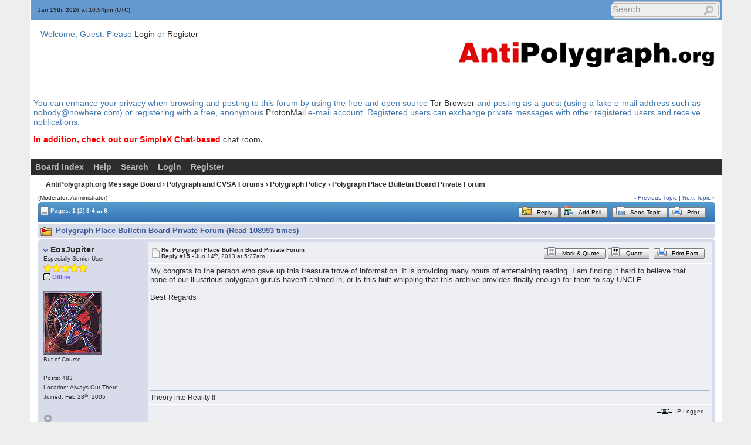

--- FILE ---
content_type: text/html; charset=ISO-8859-1
request_url: https://antipolygraph.org/cgi-bin/forums/YaBB.pl?num=1370515245/19
body_size: 34003
content:
<!DOCTYPE html PUBLIC "-//W3C//DTD XHTML 1.0 Transitional//EN"
"http://www.w3.org/TR/xhtml1/DTD/xhtml1-transitional.dtd">
<html xmlns="http://www.w3.org/1999/xhtml" xml:lang="en-us" lang="en-us">
<head><meta http-equiv="Content-Type" content="text/html; charset=iso-8859-1">
<!-- YaBB 2.6.11 $Revision: 1611 $ -->
    
    <title>AntiPolygraph.org Message Board - Polygraph Place Bulletin Board Private Forum</title>
    <link rel="stylesheet" href="https://antipolygraph.org/yabbfiles/Templates/Forum/default.css" type="text/css" />
<link rel="stylesheet" href="https://antipolygraph.org/yabbfiles/shjs/styles/sh_style.css" type="text/css" />
<link href="https://antipolygraph.org/yabbfiles/greybox/gb_styles.css" rel="stylesheet" type="text/css" />
<meta name ="robots" content="index, follow" />
    <script type="text/javascript" src="https://antipolygraph.org/yabbfiles/YaBB.js"></script>
    <script type="text/javascript" src="https://antipolygraph.org/yabbfiles/cache.js"></script>
    <script type="text/javascript">
        
        var addfavlang = 'Adding Favorite';
        var remfavlang = 'Removing Favorite';
        var remnotelang = 'Removing Notification';
        var addnotelang = 'Adding Notification';
        var markfinishedlang = 'Complete';
    function txtInFields(thefield, defaulttxt) {
        if (thefield.value == defaulttxt) thefield.value = "";
        else { if (thefield.value === "") thefield.value = defaulttxt; }
    }
    function selectAllCode(thefield) {
        var elem = document.getElementById('code' + thefield);
        if (document.selection) {
            document.selection.empty();
            var txt = document.body.createTextRange();
            txt.moveToElementText(elem);
            txt.select();
        }
        else {
            window.getSelection().removeAllRanges();
            txt = document.createRange();
            txt.setStartBefore(elem);
            txt.setEndAfter(elem);
            window.getSelection().addRange(txt);
        }
    }
            jumptologin = 1;
        
        var OurTime = 1768863269000;
var YaBBTime = new Date();
var TimeDif = YaBBTime.getTime() - (YaBBTime.getTimezoneOffset() * 60000) - OurTime - 1000; // - 1000 compromise to transmission time
    var imagedir = "https://antipolygraph.org/yabbfiles/Templates/Forum/default";
    function toTop(scrpoint) {
        window.scrollTo(0,scrpoint);
    }
    </script>
    
<script type="text/javascript" src="https://antipolygraph.org/yabbfiles/shjs/sh_main.js"></script>
<script type="text/javascript" src="https://antipolygraph.org/yabbfiles/shjs/sh_cpp.js"></script>
<script type="text/javascript" src="https://antipolygraph.org/yabbfiles/shjs/sh_css.js"></script>
<script type="text/javascript" src="https://antipolygraph.org/yabbfiles/shjs/sh_html.js"></script>
<script type="text/javascript" src="https://antipolygraph.org/yabbfiles/shjs/sh_java.js"></script>
<script type="text/javascript" src="https://antipolygraph.org/yabbfiles/shjs/sh_javascript.js"></script>
<script type="text/javascript" src="https://antipolygraph.org/yabbfiles/shjs/sh_pascal.js"></script>
<script type="text/javascript" src="https://antipolygraph.org/yabbfiles/shjs/sh_perl.js"></script>
<script type="text/javascript" src="https://antipolygraph.org/yabbfiles/shjs/sh_php.js"></script>
<script type="text/javascript" src="https://antipolygraph.org/yabbfiles/shjs/sh_sql.js"></script>

    
<script type="text/javascript">
    var GB_ROOT_DIR = "https://antipolygraph.org/yabbfiles/greybox/";
</script>
<script type="text/javascript" src="https://antipolygraph.org/yabbfiles/AJS.js"></script>
<script type="text/javascript" src="https://antipolygraph.org/yabbfiles/AJS_fx.js"></script>
<script type="text/javascript" src="https://antipolygraph.org/yabbfiles/greybox/gb_scripts.js"></script>

</head>
<body>
<div id="ImageAlert" class="center">
    <img style="position: absolute; top: -12px; right: -12px" src="https://antipolygraph.org/yabbfiles/Templates/Forum/default/closebutton.png" alt="" onclick="HideAlert()" />
    <iframe id="ImageAlertIFrame" style="display: none; width: 100%; border: 0"></iframe>
    <img id="ImageAlertLoad" src="https://antipolygraph.org/yabbfiles/Templates/Forum/default/loadbar.gif" style="display: none; margin: 20px auto;" alt="" />
    <div id="ImageAlertBody" style="display:none;"></div>
</div>
<div id="maincontainer">
    <div id="container">
        <table class="menutop" style="table-layout:fixed">
            <colgroup>
                <col style="width:auto" />
                <col style="width:250px" />
                <col style="width:auto" />
            </colgroup>
            <tr>
                <td class="small h_23px" style="padding-left:1%"><div id="yabbclock">&nbsp;<script  type="text/javascript">
WriteClock('yabbclock','Jan 19th, 2026 at ','pm');
</script> (UTC)</div></td>
                <td class="small"></td>
                <td class="right vtop"><div class="yabb_searchbox"><div class="yabb_searchbox">
                    <form action="https://antipolygraph.org/cgi-bin/forums/YaBB.pl?action=search2" method="post" accept-charset="ISO-8859-1">
                        <input type="hidden" name="searchtype" value="allwords" />
                        <input type="hidden" name="userkind" value="any" />
                        <input type="hidden" name="subfield" value="on" />
                        <input type="hidden" name="msgfield" value="on" />
                        <input type="hidden" name="age" value="0" />
                        <input type="hidden" name="oneperthread" value="1" />
                        <input type="hidden" name="searchboards" value="!all" />
                        <input type="text" name="search" size="16" id="search1" value="Search" style="font-size: 11px;" onfocus="txtInFields(this, 'Search');" onblur="txtInFields(this, 'Search')" />
                        <input type="image" src="https://antipolygraph.org/yabbfiles/Templates/Forum/default/search.png" alt="All Posts" title="All Posts" style="background-color: transparent; margin-right: 5px; vertical-align: middle;" />
                     <input type="hidden" name="formsession" value="042B312C152A293C223724352D6B2A3722650820363624222065072A2437210230203631450" />
                    </form>
                    </div>
</div>
                    <div class="yabb_rss"></div>
                </td>
            </tr>
        </table>
        <table id="header" class="pad_4px">
            <colgroup>
                <col style="width:1%" />
                <col style="width:auto" />
                <col style="width:460px" />
            </colgroup>
            <tr>
                <td class="vtop h_40px">&nbsp;</td>
                <td>Welcome, Guest. Please <a href="https://antipolygraph.org/cgi-bin/forums/YaBB.pl?action=login">Login</a> or <a href="https://antipolygraph.org/cgi-bin/forums/YaBB.pl?action=register">Register</a><br /></td>
                <td class="right" rowspan="2">
                    <a href="https://antipolygraph.org"><img src="https://antipolygraph.org/aplogo-450.gif" alt="AntiPolygraph.org" title="AntiPolygraph.org Home Page" /></a>
                </td>
            </tr><tr>
                <td class="vtop h_60px">&nbsp;</td>
                <td class="small vtop"> <span id="newsdiv"></span>
                </td>
            </tr>
<tr>
<td colspan="3">
<p>You can enhance your privacy when browsing and posting to this forum by using the free and open source <a href="https://torproject.org">Tor Browser</a> and posting as a guest (using a fake e-mail address such as nobody@nowhere.com) or registering with a free, anonymous <a href="https://protonmail.com">ProtonMail</a> e-mail account. Registered users can exchange private messages with other registered users and receive notifications.
<p><b><font color="red">In addition, check out our SimpleX Chat-based </font> <a href="https://antipolygraph.org/s/simplex-group">chat room</a>.</b>
</td>
</tr>
<tr>
<td colspan="3">
</td>
</tr>

        </table>
        <div id="fixmenu" style="position: relative; width:100%; z-index: 1000; top: 0;">
        <table>
            <colgroup>
                <col style="width:auto" />
                <col style="width:100px" />
            </colgroup>
            <tr>
                <td class="tabmenu">
                    <ul>
                        <li><span><a href="https://antipolygraph.org/cgi-bin/forums/YaBB.pl" title="Board Index">Board Index</a></span></li>
                        <li><span><a href="https://antipolygraph.org/cgi-bin/forums/YaBB.pl?action=help" title="Help" class="help">Help</a></span></li>
                        <li><span><a href="https://antipolygraph.org/cgi-bin/forums/YaBB.pl?action=search" title="Search">Search</a></span></li>
                        <li><span><a href="https://antipolygraph.org/cgi-bin/forums/YaBB.pl?action=login;sesredir=num~1370515245/19" title="Login">Login</a></span></li>
                        <li><span><a href="https://antipolygraph.org/cgi-bin/forums/YaBB.pl?action=register" title="Register">Register</a></span></li>
                   </ul>
                    <div class="navmenu" id="navmen" style="display: none;">
                        <img src="https://antipolygraph.org/yabbfiles/Templates/Forum/default/back_to_top.png" id="navtotop" alt="To Top of Page" title="To Top of Page" onclick="toTop(0)" class="cursor" style="margin-top:5px;" />
                    </div>
                </td>
                <td class="tabmenu vtop">&nbsp;</td>
            </tr>
        </table>
        </div>
        
        <div id="brcrumb" style="top: 0;">
        <table>
            <colgroup>
                <col style="width:2%" />
                <col style="width:98%" />
            </colgroup>
            <tr>
                <td class="nav h_30px">&nbsp;</td>
                <td class="nav"><a href="https://antipolygraph.org/cgi-bin/forums/YaBB.pl">AntiPolygraph.org Message Board</a> &rsaquo; <a href="https://antipolygraph.org/cgi-bin/forums/YaBB.pl?catselect=general">Polygraph and CVSA Forums</a> &rsaquo; <a href="https://antipolygraph.org/cgi-bin/forums/YaBB.pl?board=Policy" class="a"><b>Polygraph Policy</b></a> &rsaquo; Polygraph Place Bulletin Board Private Forum</td>
            </tr>
        </table>
        </div>
        <div class="yabb_main">
    

<!-- Navigation Bar start -->
<div class="navbarcontainer">
    <table>
        <tr>
            <td>
                <div class="small">
                    (Moderator: <span style="color: #red;">Administrator</span>)
                </div>
            </td>
            <td class="bottom right">
                <span class="small">
                    &lsaquo; <a href="https://antipolygraph.org/cgi-bin/forums/YaBB.pl?num=1013288912">Previous Topic</a> | <a href="https://antipolygraph.org/cgi-bin/forums/YaBB.pl?num=1512330122">Next Topic</a> &rsaquo;
                </span>
            </td>
        </tr>
    </table>
</div>
<!-- Navigation Bar end -->
<!-- Poll start -->

<!-- Poll end -->
<!-- Threads Button Bar start -->
<div class="displaycontainer">
    <table class="tabtitle pad_4px">
        <tr>
            <td><span class="small pgindex"><img src="https://antipolygraph.org/yabbfiles/Templates/Forum/default/index_togl.png" alt="Page Index Toggle" title="Page Index Toggle" /> Pages: <a href="https://antipolygraph.org/cgi-bin/forums/YaBB.pl?num=1370515245/0"><span class="small">1</span></a>&nbsp;<b>[2]</b>&nbsp;<a href="https://antipolygraph.org/cgi-bin/forums/YaBB.pl?num=1370515245/30"><span class="small">3</span></a>&nbsp;<a href="https://antipolygraph.org/cgi-bin/forums/YaBB.pl?num=1370515245/45"><span class="small">4</span></a>&nbsp;<a href="javascript:void(0);" onclick="ListPages(1370515245);">...</a>&nbsp;<a href="https://antipolygraph.org/cgi-bin/forums/YaBB.pl?num=1370515245/75"><span class="small">6</span></a></span></td>
            <td class="post_tools_a" style="padding-right:10px; text-align:right">
                
            </td>
           <td style="text-align:right"><a href="javascript:document.postmodify.message.focus();"><span class="buttonleft cssbutton2" title="Reply" style=" cursor: pointer;"><span class="buttonright cssbutton3"><span class="buttonimage cssbutton4" style="background-image: url(https://antipolygraph.org/yabbfiles/Templates/Forum/default/reply.gif);"><span class="buttontext cssbutton5">Reply</span></span></span></span></a><img src='https://antipolygraph.org/yabbfiles/Templates/Forum/default/buttonsep.png' class='cssbutton1' alt='' title='' /><a href="https://antipolygraph.org/cgi-bin/forums/YaBB.pl?action=post;num=1370515245;virboard=;title=AddPoll"><span class="buttonleft cssbutton2" title="Add Poll" style=" cursor: pointer;"><span class="buttonright cssbutton3"><span class="buttonimage cssbutton4" style="background-image: url(https://antipolygraph.org/yabbfiles/Templates/Forum/default/poll_create.gif);"><span class="buttontext cssbutton5">Add Poll</span></span></span></span></a><img src='https://antipolygraph.org/yabbfiles/Templates/Forum/default/buttonsep.png' class='cssbutton1' alt='' title='' />
      <a href="javascript:sendtopicmail(2);"><span class="buttonleft cssbutton2" title="Send Topic" style=" cursor: pointer;"><span class="buttonright cssbutton3"><span class="buttonimage cssbutton4" style="background-image: url(https://antipolygraph.org/yabbfiles/Templates/Forum/default/sendtopic.png);"><span class="buttontext cssbutton5">Send Topic</span></span></span></span></a><img src='https://antipolygraph.org/yabbfiles/Templates/Forum/default/buttonsep.png' class='cssbutton1' alt='' title='' /><a href="javascript:void(window.open('https://antipolygraph.org/cgi-bin/forums/YaBB.pl?action=print;num=1370515245','printwindow'))"><span class="buttonleft cssbutton2" title="Print" style=" cursor: pointer;"><span class="buttonright cssbutton3"><span class="buttonimage cssbutton4" style="background-image: url(https://antipolygraph.org/yabbfiles/Templates/Forum/default/print.png);"><span class="buttontext cssbutton5">Print</span></span></span></span></a>
</td>
           <td style="width: 1%;"> </td>
        </tr>
    </table>
</div>
<!-- Threads Button Bar end -->
<!-- Threads Title Bar start -->
<div class="displaycontainer">
    <table class="pad_4px">
        
        <tr>
            <td class="titlebg">
                <img src="https://antipolygraph.org/yabbfiles/Templates/Forum/default/veryhotthread.gif" alt="Very Hot Topic (More than 25 Replies)" title="Very Hot Topic (More than 25 Replies)" /> Polygraph Place Bulletin Board Private Forum (Read 108993 times)
            </td>
        </tr>
    </table>
</div>
<!-- Threads Title Bar end -->
<!-- Threads block start, should be left as is -->
    <form name="multidel" action="https://antipolygraph.org/cgi-bin/forums/YaBB.pl?board=Policy;action=multidel;thread=1370515245/15" method="post" style="display: inline">
    
<div class="displaycontainer">
    <div class="postcontainer">
        <table class="bordercolor pad_4px" style="table-layout:fixed;">
        <colgroup>
                <col style="width:13em" />
                <col style="width:auto" />
                <col style="width:auto" />
                <col style="width:auto" />
        </colgroup>
        <tbody>
            <tr class="windowbg2">
                <td class="vtop post-userinfo" rowspan="4">
                    <span class="anchor" id="15"></span>
                    <a href="javascript:void(AddText('[color=#FF0000]@[/color] [b]EosJupiter[/b]\r\n\r\n'))"><img src="https://antipolygraph.org/yabbfiles/Templates/Forum/default/qquname.gif" alt="Paste Member Name in Quick Reply Box" title="Paste Member Name in Quick Reply Box" /></a> <b>EosJupiter</b>
                    <div class="small">
                        Especially Senior User
                        <br />
                        <img src="https://antipolygraph.org/yabbfiles/Templates/Forum/default/stargold.png" alt="*" /><img src="https://antipolygraph.org/yabbfiles/Templates/Forum/default/stargold.png" alt="*" /><img src="https://antipolygraph.org/yabbfiles/Templates/Forum/default/stargold.png" alt="*" /><img src="https://antipolygraph.org/yabbfiles/Templates/Forum/default/stargold.png" alt="*" /><img src="https://antipolygraph.org/yabbfiles/Templates/Forum/default/stargold.png" alt="*" /><br /><span class="useroffline">Offline</span><br />
                        <br />
                        <img src="https://antipolygraph.org/yabbfiles/avatars/dark-magician.jpg" id="avatar_img_resize_1" alt="" style="display:none" /><br />But of Course ...<br />
                        <br />
                        Posts: 483<br />
                        Location: Always Out There ......<br />
                        
                        Joined:  Feb 28<sup>th</sup>, 2005<br />
                        
                        
                        
                        
                    </div>
                </td>
                <td class="dividerbot" style="vertical-align:middle;">
                    <div style="padding: 2px; float:left"><a href="https://antipolygraph.org/cgi-bin/forums/YaBB.pl?num=1370515245/15#15"><img src="https://antipolygraph.org/yabbfiles/Templates/Forum/default/xx.gif" alt="" /></a></div>
                    <div class="small" style="float:left">
                        <b>Re: Polygraph Place Bulletin Board Private Forum</b>
                        <br /><b>Reply #15 - </b>Jun 14<sup>th</sup>, 2013 at 5:27am
                    </div>
                    <div class="post_tools_a" style="text-align:right; float:right">
                        
                        <div style="float:right"></div>
                    </div>
                    <div class="clear"></div>
                </td>
                <td class="dividerbot" style="text-align:right; height:2em" colspan="2"><a href="javascript:void(quoteSelection('002A360F30352C312037450',1370515245,15,1371187665,''))"><span class="buttonleft cssbutton2" title="Mark &amp; Quote" style=" cursor: pointer;"><span class="buttonright cssbutton3"><span class="buttonimage cssbutton4" style="background-image: url(https://antipolygraph.org/yabbfiles/Templates/Forum/default/maq4.png);"><span class="buttontext cssbutton5">Mark &amp; Quote</span></span></span></span></a><img src='https://antipolygraph.org/yabbfiles/Templates/Forum/default/buttonsep.png' class='cssbutton1' alt='' title='' /><a href="javascript:void(quoteSelection('002A360F30352C312037450',1370515245,15,1371187665,'My congrats to the person who gave up this treasure trove of information. It is providing many hours of entertaining reading. I am finding it hard to believe that none of our illustrious polygraph guru\'s haven\'t chimed in, or is this butt-whipping that this archive provides finally enough for them to say UNCLE.&nbsp; \r\n\r\nBest Regards&nbsp; '))"><span class="buttonleft cssbutton2" title="Quote" style=" cursor: pointer;"><span class="buttonright cssbutton3"><span class="buttonimage cssbutton4" style="background-image: url(https://antipolygraph.org/yabbfiles/Templates/Forum/default/maq1.png);"><span class="buttontext cssbutton5">Quote</span></span></span></span></a><img src='https://antipolygraph.org/yabbfiles/Templates/Forum/default/buttonsep.png' class='cssbutton1' alt='' title='' />
    <a href="javascript:void(window.open('https://antipolygraph.org/cgi-bin/forums/YaBB.pl?action=print;num=1370515245;post=16','printwindow'))"><span class="buttonleft cssbutton2" title="Print Post" style=" cursor: pointer;"><span class="buttonright cssbutton3"><span class="buttonimage cssbutton4" style="background-image: url(https://antipolygraph.org/yabbfiles/Templates/Forum/default/print.png);"><span class="buttontext cssbutton5">Print Post</span></span></span></span></a>
&nbsp;<input type="checkbox" class="windowbg2" style="border: 0px; visibility: hidden; display: none;" name="del15" value="15" title="Delete this post" /></td>
            </tr><tr>
                <td class="windowbg2 vtop" style="height:10em" colspan="3">
                    <div id="mq15" onmouseup="get_selection(15, '');" class="message" style="float: left; width: 99%; overflow: auto;">
                        My congrats to the person who gave up this treasure trove of information. It is providing many hours of entertaining reading. I am finding it hard to believe that none of our illustrious polygraph guru's haven't chimed in, or is this butt-whipping that this archive provides finally enough for them to say UNCLE.&nbsp; &nbsp;<br /> <br />Best Regards 
                    </div>
                </td>
            </tr><tr>
                <td class="windowbg2 bottom" style="height:12px" colspan="3">
                    <div class="small" style="width: 99%; text-align: right;">
                        &nbsp;&nbsp;
                    </div>
                </td>
            </tr><tr>
                <td class="windowbg2 bottom" colspan="3">
                    <div class="small" style="float: left; width: 99%; text-align: left; display: none;">
                        
                    </div>
                    <div class="small" style="float: left; width: 100%; text-align: left;">
                        <hr class="hr att_hr" /><div class="load_sig_b">Theory into Reality !!</div>
                    </div>
                </td>
            </tr><tr>
                <td class="windowbg2 bottom post-userinfo">
                    <span onclick="toTop(0)" class="cursor"><img src="https://antipolygraph.org/yabbfiles/Templates/Forum/default/back_to_top.png" alt="Back to top" title="Back to top" /></span>
                </td>
                <td class="windowbg2 bottom dividertop" colspan="3">
                    <div class="small" style="float: left; width: 74%;">
                        
    
 &nbsp;
                    </div>
                    <div class="small" style="float: left; text-align: right; width: 25%;">
                        <span class="small"><img src="https://antipolygraph.org/yabbfiles/Templates/Forum/default/ip.gif" alt="" /> IP Logged<br /> &nbsp;</span>
                    </div>
                </td>
            </tr>
            </tbody>
        </table>
    </div>
</div>

<div class="displaycontainer">
    <div class="postcontainer">
        <table class="bordercolor pad_4px" style="table-layout:fixed;">
        <colgroup>
                <col style="width:13em" />
                <col style="width:auto" />
                <col style="width:auto" />
                <col style="width:auto" />
        </colgroup>
        <tbody>
            <tr class="windowbg">
                <td class="vtop post-userinfo" rowspan="4">
                    <span class="anchor" id="16"></span>
                    <a href="javascript:void(AddText('[color=#FF0000]@[/color] [b]George W. Maschke[/b]\r\n\r\n'))"><img src="https://antipolygraph.org/yabbfiles/Templates/Forum/default/qquname.gif" alt="Paste Member Name in Quick Reply Box" title="Paste Member Name in Quick Reply Box" /></a> <span style="color: #blue;"><b>George W. Maschke</b></span>
                    <div class="small">
                        <b>Global Moderator</b>
                        <br />
                        <img src="https://antipolygraph.org/yabbfiles/Templates/Forum/default/stargmod.png" alt="*" /><img src="https://antipolygraph.org/yabbfiles/Templates/Forum/default/stargmod.png" alt="*" /><img src="https://antipolygraph.org/yabbfiles/Templates/Forum/default/stargmod.png" alt="*" /><img src="https://antipolygraph.org/yabbfiles/Templates/Forum/default/stargmod.png" alt="*" /><img src="https://antipolygraph.org/yabbfiles/Templates/Forum/default/stargmod.png" alt="*" /><br /><span class="useroffline">Offline</span><br />
                        <br />
                        <img src="https://antipolygraph.org/yabbfiles/avatars/UserAvatars/George_W._Maschke.jpg" id="avatar_img_resize_2" alt="" style="display:none" /><br />Make-believe science yields<br /> make-believe security.<br />
                        <br />
                        Posts: 6273<br />
                        
                        
                        Joined:  Sep 29<sup>th</sup>, 2000<br />
                        
                        
                        
                        
                    </div>
                </td>
                <td class="dividerbot" style="vertical-align:middle;">
                    <div style="padding: 2px; float:left"><a href="https://antipolygraph.org/cgi-bin/forums/YaBB.pl?num=1370515245/16#16"><img src="https://antipolygraph.org/yabbfiles/Templates/Forum/default/lamp.gif" alt="" /></a></div>
                    <div class="small" style="float:left">
                        <b>Skip Webb on the Vulnerability of Polygraphy to Countermeasures</b>
                        <br /><b>Reply #16 - </b>Jun 15<sup>th</sup>, 2013 at 5:39pm
                    </div>
                    <div class="post_tools_a" style="text-align:right; float:right">
                        
                        <div style="float:right"></div>
                    </div>
                    <div class="clear"></div>
                </td>
                <td class="dividerbot" style="text-align:right; height:2em" colspan="2"><a href="javascript:void(quoteSelection('02202A3722201A082436262D2E20450',1370515245,16,1371317947,''))"><span class="buttonleft cssbutton2" title="Mark &amp; Quote" style=" cursor: pointer;"><span class="buttonright cssbutton3"><span class="buttonimage cssbutton4" style="background-image: url(https://antipolygraph.org/yabbfiles/Templates/Forum/default/maq4.png);"><span class="buttontext cssbutton5">Mark &amp; Quote</span></span></span></span></a><img src='https://antipolygraph.org/yabbfiles/Templates/Forum/default/buttonsep.png' class='cssbutton1' alt='' title='' /><a href="javascript:void(quick_quote_confirm('https://antipolygraph.org/cgi-bin/forums/YaBB.pl?action=post;num=1370515245;virboard=;quote=16;title=PostReply'))"><span class="buttonleft cssbutton2" title="Quote" style=" cursor: pointer;"><span class="buttonright cssbutton3"><span class="buttonimage cssbutton4" style="background-image: url(https://antipolygraph.org/yabbfiles/Templates/Forum/default/maq1.png);"><span class="buttontext cssbutton5">Quote</span></span></span></span></a><img src='https://antipolygraph.org/yabbfiles/Templates/Forum/default/buttonsep.png' class='cssbutton1' alt='' title='' />
    <a href="javascript:void(window.open('https://antipolygraph.org/cgi-bin/forums/YaBB.pl?action=print;num=1370515245;post=17','printwindow'))"><span class="buttonleft cssbutton2" title="Print Post" style=" cursor: pointer;"><span class="buttonright cssbutton3"><span class="buttonimage cssbutton4" style="background-image: url(https://antipolygraph.org/yabbfiles/Templates/Forum/default/print.png);"><span class="buttontext cssbutton5">Print Post</span></span></span></span></a>
&nbsp;<input type="checkbox" class="windowbg" style="border: 0px; visibility: hidden; display: none;" name="del16" value="16" title="Delete this post" /></td>
            </tr><tr>
                <td class="windowbg vtop" style="height:10em" colspan="3">
                    <div id="mq16" onmouseup="get_selection(16, '');" class="message" style="float: left; width: 99%; overflow: auto;">
                        Here's another illuminating post by Skip Webb, found in the message thread &quot;George Mashe&quot; (sic), located in folder 10. On 9 March 2009, responding a suggestion that I should be criminally prosecuted for making information about polygraph countermeasures available to convicted sex offenders, Webb wrote (emphasis added): <br /> <br /> <b>Quote:</b><br /><div class="quote" style="width: 90%; overflow: auto">Trying to make the case that George is aiding and abetting an offender would be like saying that someone who went to the NASCAR driving school and then decided to drive the get away car in a bank robbery would cuase their driving instuctor to be a partner in the crime. If your logic held water, then all of the pilot instructors who trained the 911 pilots would be in jail right now. <br /> <br />George is not our problem. <b>The fact that mental and physical countermeasures can negate the efficacy of our test is the problem.</b> We either have to get really good at countering the CMs or we need to develop a test that circumvents CMS or makes them useless. <br /> <br />Most diagnostic tests can be defeated or countermeasured if one wants to skew or frustrate the procedure and the resulting diagnosis. Unfortunately some of our clients have a reason to do so. <br /> <br />I can assure you that when the draft was in effect, we had a number of people who faked or counter measured the hearing test and the eye test in an effort to get out of the draft. If there had been an internet back then, you can bet it would have been full of CM sites telling one how to do it. Even when I was drafted, people were told through the grape vine to put a bar of soap under their arm in an effort to elevate their blood pressure?????????? <br /> <br />I know we like to vent our frustration on George but <b>the reality is we are angry not so much with George as we are with the limitations of what we do and the ease with which it can be frustrated.</b> <br /> <br />Frustration and anger, when properly directed can create innovation. We need to channel our frustration and anger into productive change. </div> <br /> <br />In polygraph community jargon, I'd call that a &quot;substantive admission.&quot; 
                    </div>
                </td>
            </tr><tr>
                <td class="windowbg bottom" style="height:12px" colspan="3">
                    <div class="small" style="width: 99%; text-align: right;">
                        &nbsp;&nbsp;
                    </div>
                </td>
            </tr><tr>
                <td class="windowbg bottom" colspan="3">
                    <div class="small" style="float: left; width: 99%; text-align: left; display: none;">
                        
                    </div>
                    <div class="small" style="float: left; width: 100%; text-align: left;">
                        <hr class="hr att_hr" /><div class="load_sig_b"><b>George W. Maschke</b><br />I am generally available in the <b><a href="https://antipolygraph.org/s/simplex-group" target="_blank">chat room</a></b> from 3 AM to 3 PM Eastern time.<br /><b>Signal Private Messenger:</b> <a href="https://antipolygraph.org/s/signal" target="_blank">ap_org.01</a><br /><b>SimpleX:</b> <a href="https://antipolygraph.org/s/simplex" target="_blank">click to contact me securely and anonymously</a><br /><b>E-mail:</b> <a href="mailto:antipolygraph.org@protonmail.com">antipolygraph.org@protonmail.com</a><br /><a href="https://threema.ch/en" target="_blank"><b>Threema</a></b>: <a href="https://threema.id/A4PYDD5S" target="_blank">A4PYDD5S</a><br /><b>Personal Statement:</b> <a href="https://antipolygraph.org/statements/statement-003.shtml" target="_blank">&quot;Too Hot of a Potato&quot;</a></div>
                    </div>
                </td>
            </tr><tr>
                <td class="windowbg bottom post-userinfo">
                    <span onclick="toTop(0)" class="cursor"><img src="https://antipolygraph.org/yabbfiles/Templates/Forum/default/back_to_top.png" alt="Back to top" title="Back to top" /></span>
                </td>
                <td class="windowbg bottom dividertop" colspan="3">
                    <div class="small" style="float: left; width: 74%;">
                        
    <a href="https://georgemaschke.net" target="_blank"><span class="buttonleft cssbutton2" title="WWW" style=" cursor: pointer;"><span class="buttonright cssbutton3"><span class="buttonimage cssbutton4" style="background-image: url(https://antipolygraph.org/yabbfiles/Templates/Forum/default/www.png);"><span class="buttontext cssbutton5">WWW</span></span></span></span></a>
 &nbsp;
                    </div>
                    <div class="small" style="float: left; text-align: right; width: 25%;">
                        <span class="small"><img src="https://antipolygraph.org/yabbfiles/Templates/Forum/default/ip.gif" alt="" /> IP Logged<br /> &nbsp;</span>
                    </div>
                </td>
            </tr>
            </tbody>
        </table>
    </div>
</div>

<div class="displaycontainer">
    <div class="postcontainer">
        <table class="bordercolor pad_4px" style="table-layout:fixed;">
        <colgroup>
                <col style="width:13em" />
                <col style="width:auto" />
                <col style="width:auto" />
                <col style="width:auto" />
        </colgroup>
        <tbody>
            <tr class="windowbg2">
                <td class="vtop post-userinfo" rowspan="4">
                    <span class="anchor" id="17"></span>
                    <a href="javascript:void(AddText('[color=#FF0000]@[/color] [b]George W. Maschke[/b]\r\n\r\n'))"><img src="https://antipolygraph.org/yabbfiles/Templates/Forum/default/qquname.gif" alt="Paste Member Name in Quick Reply Box" title="Paste Member Name in Quick Reply Box" /></a> <span style="color: #blue;"><b>George W. Maschke</b></span>
                    <div class="small">
                        <b>Global Moderator</b>
                        <br />
                        <img src="https://antipolygraph.org/yabbfiles/Templates/Forum/default/stargmod.png" alt="*" /><img src="https://antipolygraph.org/yabbfiles/Templates/Forum/default/stargmod.png" alt="*" /><img src="https://antipolygraph.org/yabbfiles/Templates/Forum/default/stargmod.png" alt="*" /><img src="https://antipolygraph.org/yabbfiles/Templates/Forum/default/stargmod.png" alt="*" /><img src="https://antipolygraph.org/yabbfiles/Templates/Forum/default/stargmod.png" alt="*" /><br /><span class="useroffline">Offline</span><br />
                        <br />
                        <img src="https://antipolygraph.org/yabbfiles/avatars/UserAvatars/George_W._Maschke.jpg" id="avatar_img_resize_3" alt="" style="display:none" /><br />Make-believe science yields<br /> make-believe security.<br />
                        <br />
                        Posts: 6273<br />
                        
                        
                        Joined:  Sep 29<sup>th</sup>, 2000<br />
                        
                        
                        
                        
                    </div>
                </td>
                <td class="dividerbot" style="vertical-align:middle;">
                    <div style="padding: 2px; float:left"><a href="https://antipolygraph.org/cgi-bin/forums/YaBB.pl?num=1370515245/17#17"><img src="https://antipolygraph.org/yabbfiles/Templates/Forum/default/lamp.gif" alt="" /></a></div>
                    <div class="small" style="float:left">
                        <b>PolygraphPlace Discussion of Public Relations</b>
                        <br /><b>Reply #17 - </b>Jun 17<sup>th</sup>, 2013 at 6:39am
                    </div>
                    <div class="post_tools_a" style="text-align:right; float:right">
                        
                        <div style="float:right"></div>
                    </div>
                    <div class="clear"></div>
                </td>
                <td class="dividerbot" style="text-align:right; height:2em" colspan="2"><a href="javascript:void(quoteSelection('02202A3722201A082436262D2E20450',1370515245,17,1371451193,''))"><span class="buttonleft cssbutton2" title="Mark &amp; Quote" style=" cursor: pointer;"><span class="buttonright cssbutton3"><span class="buttonimage cssbutton4" style="background-image: url(https://antipolygraph.org/yabbfiles/Templates/Forum/default/maq4.png);"><span class="buttontext cssbutton5">Mark &amp; Quote</span></span></span></span></a><img src='https://antipolygraph.org/yabbfiles/Templates/Forum/default/buttonsep.png' class='cssbutton1' alt='' title='' /><a href="javascript:void(quick_quote_confirm('https://antipolygraph.org/cgi-bin/forums/YaBB.pl?action=post;num=1370515245;virboard=;quote=17;title=PostReply'))"><span class="buttonleft cssbutton2" title="Quote" style=" cursor: pointer;"><span class="buttonright cssbutton3"><span class="buttonimage cssbutton4" style="background-image: url(https://antipolygraph.org/yabbfiles/Templates/Forum/default/maq1.png);"><span class="buttontext cssbutton5">Quote</span></span></span></span></a><img src='https://antipolygraph.org/yabbfiles/Templates/Forum/default/buttonsep.png' class='cssbutton1' alt='' title='' />
    <a href="javascript:void(window.open('https://antipolygraph.org/cgi-bin/forums/YaBB.pl?action=print;num=1370515245;post=18','printwindow'))"><span class="buttonleft cssbutton2" title="Print Post" style=" cursor: pointer;"><span class="buttonright cssbutton3"><span class="buttonimage cssbutton4" style="background-image: url(https://antipolygraph.org/yabbfiles/Templates/Forum/default/print.png);"><span class="buttontext cssbutton5">Print Post</span></span></span></span></a>
&nbsp;<input type="checkbox" class="windowbg2" style="border: 0px; visibility: hidden; display: none;" name="del17" value="17" title="Delete this post" /></td>
            </tr><tr>
                <td class="windowbg2 vtop" style="height:10em" colspan="3">
                    <div id="mq17" onmouseup="get_selection(17, '');" class="message" style="float: left; width: 99%; overflow: auto;">
                        On 29 September 2008, Ralph Hilliard, the proprietor of PolygraphPlace.com, opened a message thread titled &quot;We need a 'comments' voice. Any Volunteers?&quot; It's in folder 13 of <a href="https://antipolygraph.org/yabbfiles/Attachments/Polygraph_Place_Bulletin_Board_Private_Forum_Archive.zip" target="_blank">the archive</a> (94 mb ZIP file). His idea was to orchestrate a commenting campaign on on-line newspaper articles about polygraphy: <br /> <br /> <b>Quote:</b><br /><div class="quote" style="width: 90%; overflow: auto">Hey Everybody, <br /> <br />Since I have been regularly scanning all the polygraph articles that land each day, there is a common theme of misinformation either in the article itself or in the comments that follow. <br /> <br />In one form or another, quotes and stories have become the reality to most in the public rather than facts. <br /> <br />For example, every single moment maschke gets a chance, his mantra is 'Consensus amongst scientists is that there is no basis in science for the CQ polygraph.' <br /> <br />Most regular folks repeat the usual... <br /> <br />How good could they be since they aren't allowed in court? <br /> <br />or as Repairman Jack responded to a recent online article.... <br /> <br />Polgraphs - isn't the jury still out on their reliability? <br /> <br />That article is here if you want to read it: <br /><a href="http://www.warringtonguardian.co.uk/news/3702525.Would_I_lie_to_you_/#commentsform" target="_blank">http://www.warringtonguardian.co.uk/news/3702525.Would_I_lie_to_you_/#commentsfo...</a> <br /> <br />So what is my point? It is important to do the small things to advance a professional message with facts. <br /> <br />And at least one way would be to post positive and corrective information in the 'comments' areas at the end of all these articles. <br /> <br />It doesn't need to be an army. One person could help the collective profession by making it their mission to daily read the polygraph related articles and 1. Correct misinformation in the articles and 2. Post intelligent, fact based replies to naive commenters. <br /> <br />I have the motivation and energy to do this, but not the time. Its little things like this that could make a difference in public opinion in the long run, especially because authors tend to quote other authors and that is how the misinformation continues to spread. <br /> <br />I was going to put this in the newsletter, but why tip our hand to GM, who would probably be there like stink on shit to dig up a fight if he knew there was an actual plan. A Covert fighter would be a much better option...at least until he catches on and then we will at least be giving another opinion to the masses than just his. <br /> <br />Any Takers? Hmmm, not to put you on the spot Jim, but isn't this what you hoped to do at AP? I'd rather fight on neutral territory than on GM's ground. <br /> <br />------------------ <br />Ralph Hilliard <br />PolygraphPlace Owner &amp; Operator <br /> <br />Be sure to visit our new store for all things Polygraph Related <br /><a href="http://store.polygraphplace.com" target="_blank">http://store.polygraphplace.com</a> </div> <br /> <br />The campaign evidently never got off the ground, but I did find this post by Don Krapohl of DoDPI/DACA/NCCA interesting: <br /> <br /> <b>Quote:</b><br /><div class="quote" style="width: 90%; overflow: auto">Folks: <br /> <br />Let me first say that the following is just my personal opinion, and should not be misconstrued as being an APA position nor necessarily especially wise counsel. It is simply how I've come to see our exchanges with George. <br /> <br />I have long held the view that we should not post on the AP site. I came to this conclusions from what I know about the facts on the ground. First, the site is a refuge for zealots, and as zealots they are immune to information that challenge their beliefs. They are impervious to facts, logic, data, or evidence. So we must first acknowledge that our contribution in that regard will not be useful. We have yet to convince any of them of the sins of their ways. Second, it seems apparent that the site owner thrives on the attention he receives when we post there. Far from being taken aback by our brilliantly crafted counterpoints, he derives gratification when people, anyone, acknowledge him. The more you post, the happier he gets. Third, when we hold a moritorium on posting, as you all did recently, the zealots end up feeding on each other. If they don't receive gratification from others, they do it to themselves (insert favorite joke here). This causes their postings be become more frenzied, more extreme, and ultimately to reveal to all the world how out of the mainstream their thinking is. And finally, the AP posters seem to have all the time in the world. Who here can post a response 24 hours a day? It is clear that we can't exhaust them because we have other work, truly important work, to get done. <br /> <br />It seems a more adaptive response to set up a separate site with pro and balanced information on polygraphy. It need not be like the AP site, where everyone with a keyboard can send whatever he wants. Rather, it could simply be an informational site that remains static except for updates by the administrator. I would argue that this should not be undertaken by the APA, since there is an assumption of bias. Also, many of the folks here are not APA members, and they should be able to assist in this effort. <br /> <br />Here are some of the potential benefits of this new site. One: it gets our message out. Two: it doesn't tie us down answering postings from radicals. Three: it might tie up the radicals on their site trying to respond to all of the good information on our site. <br /> <br />Regardless of whether this new site idea gets off the ground, let me repeat that our time spent posting on the AP site has come to naught and that we are better served by focusing on solutions instead of detractors. Let me just end with an open question: where are our energies best spent? <br /> <br />Don </div> <br /> <br />(Very) long-time readers of AntiPolygraph.org may recall that after AntiPolygraph.org first went on-line on 18 September 2000, <a href="https://www.antipolygraph.org/news/polygraph-news-003.shtml#21-04-01" target="_blank">Krapohl registered the domain name antipolygraph<b>.com</b></a>, though he never set up a website at that address. The pro-polygraph website separate from the American Polygraph Association that he suggests in the above post also seems not to have been created. <br /> <br />Don, you opine that I and others are &quot;impervious to facts, logic, data, or evidence.&quot; Why don't you try me? For starters, could you point out any factual errors that you believe exist in <i>The Lie Behind the Lie Detector?</i> I am, in fact, keenly interested in correcting anything that we may have gotten wrong. 
                    </div>
                </td>
            </tr><tr>
                <td class="windowbg2 bottom" style="height:12px" colspan="3">
                    <div class="small" style="width: 99%; text-align: right;">
                        &#171; <i>Last Edit: Jun 17<sup>th</sup>, 2013 at 8:19am by <span style="color: #blue;">George W. Maschke</span></i> &#187;&nbsp;&nbsp;
                    </div>
                </td>
            </tr><tr>
                <td class="windowbg2 bottom" colspan="3">
                    <div class="small" style="float: left; width: 99%; text-align: left; display: none;">
                        
                    </div>
                    <div class="small" style="float: left; width: 100%; text-align: left;">
                        <hr class="hr att_hr" /><div class="load_sig_b"><b>George W. Maschke</b><br />I am generally available in the <b><a href="https://antipolygraph.org/s/simplex-group" target="_blank">chat room</a></b> from 3 AM to 3 PM Eastern time.<br /><b>Signal Private Messenger:</b> <a href="https://antipolygraph.org/s/signal" target="_blank">ap_org.01</a><br /><b>SimpleX:</b> <a href="https://antipolygraph.org/s/simplex" target="_blank">click to contact me securely and anonymously</a><br /><b>E-mail:</b> <a href="mailto:antipolygraph.org@protonmail.com">antipolygraph.org@protonmail.com</a><br /><a href="https://threema.ch/en" target="_blank"><b>Threema</a></b>: <a href="https://threema.id/A4PYDD5S" target="_blank">A4PYDD5S</a><br /><b>Personal Statement:</b> <a href="https://antipolygraph.org/statements/statement-003.shtml" target="_blank">&quot;Too Hot of a Potato&quot;</a></div>
                    </div>
                </td>
            </tr><tr>
                <td class="windowbg2 bottom post-userinfo">
                    <span onclick="toTop(0)" class="cursor"><img src="https://antipolygraph.org/yabbfiles/Templates/Forum/default/back_to_top.png" alt="Back to top" title="Back to top" /></span>
                </td>
                <td class="windowbg2 bottom dividertop" colspan="3">
                    <div class="small" style="float: left; width: 74%;">
                        
    <a href="https://georgemaschke.net" target="_blank"><span class="buttonleft cssbutton2" title="WWW" style=" cursor: pointer;"><span class="buttonright cssbutton3"><span class="buttonimage cssbutton4" style="background-image: url(https://antipolygraph.org/yabbfiles/Templates/Forum/default/www.png);"><span class="buttontext cssbutton5">WWW</span></span></span></span></a>
 &nbsp;
                    </div>
                    <div class="small" style="float: left; text-align: right; width: 25%;">
                        <span class="small"><img src="https://antipolygraph.org/yabbfiles/Templates/Forum/default/ip.gif" alt="" /> IP Logged<br /> &nbsp;</span>
                    </div>
                </td>
            </tr>
            </tbody>
        </table>
    </div>
</div>

<div class="displaycontainer">
    <div class="postcontainer">
        <table class="bordercolor pad_4px" style="table-layout:fixed;">
        <colgroup>
                <col style="width:13em" />
                <col style="width:auto" />
                <col style="width:auto" />
                <col style="width:auto" />
        </colgroup>
        <tbody>
            <tr class="windowbg">
                <td class="vtop post-userinfo" rowspan="4">
                    <span class="anchor" id="18"></span>
                    <a href="javascript:void(AddText('[color=#FF0000]@[/color] [b]Ex Member[/b]\r\n\r\n'))"><img src="https://antipolygraph.org/yabbfiles/Templates/Forum/default/qquname.gif" alt="Paste Member Name in Quick Reply Box" title="Paste Member Name in Quick Reply Box" /></a> <b>Ex Member</b>
                    <div class="small">
                        God Member
                        <br />
                        <img src="https://antipolygraph.org/yabbfiles/Templates/Forum/default/stargold.png" alt="*" /><img src="https://antipolygraph.org/yabbfiles/Templates/Forum/default/stargold.png" alt="*" /><img src="https://antipolygraph.org/yabbfiles/Templates/Forum/default/stargold.png" alt="*" /><img src="https://antipolygraph.org/yabbfiles/Templates/Forum/default/stargold.png" alt="*" /><img src="https://antipolygraph.org/yabbfiles/Templates/Forum/default/stargold.png" alt="*" /><br /><span class="useroffline">Offline</span><br />
                        <br />
                        <img src="https://antipolygraph.org/yabbfiles/avatars/blank.gif" id="avatar_img_resize_4" alt="" style="display:none" /><br />
                        <br />
                        Posts: 710<br />
                        
                        
                        Joined:  Dec 9<sup>th</sup>, 2012<br />
                        
                        
                        
                        
                    </div>
                </td>
                <td class="dividerbot" style="vertical-align:middle;">
                    <div style="padding: 2px; float:left"><a href="https://antipolygraph.org/cgi-bin/forums/YaBB.pl?num=1370515245/18#18"><img src="https://antipolygraph.org/yabbfiles/Templates/Forum/default/xx.gif" alt="" /></a></div>
                    <div class="small" style="float:left">
                        <b>Re: Polygraph Place Bulletin Board Private Forum</b>
                        <br /><b>Reply #18 - </b>Jun 17<sup>th</sup>, 2013 at 10:31pm
                    </div>
                    <div class="post_tools_a" style="text-align:right; float:right">
                        
                        <div style="float:right"></div>
                    </div>
                    <div class="clear"></div>
                </td>
                <td class="dividerbot" style="text-align:right; height:2em" colspan="2"><a href="javascript:void(quoteSelection('04372E2D242B222029362E450',1370515245,18,1371508316,''))"><span class="buttonleft cssbutton2" title="Mark &amp; Quote" style=" cursor: pointer;"><span class="buttonright cssbutton3"><span class="buttonimage cssbutton4" style="background-image: url(https://antipolygraph.org/yabbfiles/Templates/Forum/default/maq4.png);"><span class="buttontext cssbutton5">Mark &amp; Quote</span></span></span></span></a><img src='https://antipolygraph.org/yabbfiles/Templates/Forum/default/buttonsep.png' class='cssbutton1' alt='' title='' /><a href="javascript:void(quoteSelection('04372E2D242B222029362E450',1370515245,18,1371508316,'[quote author=06242E3326241E0C203222292A24410 link=1370515245/17#17 date=1371451193]Far from being taken aback by our brilliantly crafted counterpoints,  [/quote]\r\nReally now....can someone give me some examples of this brilliance?...Quickfix, care to chime in?'))"><span class="buttonleft cssbutton2" title="Quote" style=" cursor: pointer;"><span class="buttonright cssbutton3"><span class="buttonimage cssbutton4" style="background-image: url(https://antipolygraph.org/yabbfiles/Templates/Forum/default/maq1.png);"><span class="buttontext cssbutton5">Quote</span></span></span></span></a><img src='https://antipolygraph.org/yabbfiles/Templates/Forum/default/buttonsep.png' class='cssbutton1' alt='' title='' />
    <a href="javascript:void(window.open('https://antipolygraph.org/cgi-bin/forums/YaBB.pl?action=print;num=1370515245;post=19','printwindow'))"><span class="buttonleft cssbutton2" title="Print Post" style=" cursor: pointer;"><span class="buttonright cssbutton3"><span class="buttonimage cssbutton4" style="background-image: url(https://antipolygraph.org/yabbfiles/Templates/Forum/default/print.png);"><span class="buttontext cssbutton5">Print Post</span></span></span></span></a>
&nbsp;<input type="checkbox" class="windowbg" style="border: 0px; visibility: hidden; display: none;" name="del18" value="18" title="Delete this post" /></td>
            </tr><tr>
                <td class="windowbg vtop" style="height:10em" colspan="3">
                    <div id="mq18" onmouseup="get_selection(18, '06242E3326241E0C203222292A24410-1370515245/17#17-1371451193|');" class="message" style="float: left; width: 99%; overflow: auto;">
                        <a class="message" href="https://antipolygraph.org/cgi-bin/forums/YaBB.pl?num=1370515245/17#17">George W. Maschke wrote</a> on Jun 17<sup>th</sup>, 2013 at 6:39am:<br /><div class="quote" id="06242E3326241E0C203222292A244103" style="width: 90%; overflow: auto;">Far from being taken aback by our brilliantly crafted counterpoints,   </div><!--06242E3326241E0C203222292A244103--> <br />Really now....can someone give me some examples of this brilliance?...Quickfix, care to chime in? 
                    </div>
                </td>
            </tr><tr>
                <td class="windowbg bottom" style="height:12px" colspan="3">
                    <div class="small" style="width: 99%; text-align: right;">
                        &nbsp;&nbsp;
                    </div>
                </td>
            </tr><tr>
                <td class="windowbg bottom" colspan="3">
                    <div class="small" style="float: left; width: 99%; text-align: left; display: none;">
                        
                    </div>
                    <div class="small" style="float: left; width: 100%; text-align: left; display: none;">
                        
                    </div>
                </td>
            </tr><tr>
                <td class="windowbg bottom post-userinfo">
                    <span onclick="toTop(0)" class="cursor"><img src="https://antipolygraph.org/yabbfiles/Templates/Forum/default/back_to_top.png" alt="Back to top" title="Back to top" /></span>
                </td>
                <td class="windowbg bottom dividertop" colspan="3">
                    <div class="small" style="float: left; width: 74%;">
                        
    
 &nbsp;
                    </div>
                    <div class="small" style="float: left; text-align: right; width: 25%;">
                        <span class="small"><img src="https://antipolygraph.org/yabbfiles/Templates/Forum/default/ip.gif" alt="" /> IP Logged<br /> &nbsp;</span>
                    </div>
                </td>
            </tr>
            </tbody>
        </table>
    </div>
</div>

<div class="displaycontainer">
    <div class="postcontainer">
        <table class="bordercolor pad_4px" style="table-layout:fixed;">
        <colgroup>
                <col style="width:13em" />
                <col style="width:auto" />
                <col style="width:auto" />
                <col style="width:auto" />
        </colgroup>
        <tbody>
            <tr class="windowbg2">
                <td class="vtop post-userinfo" rowspan="4">
                    <span class="anchor" id="19"></span>
                    <a href="javascript:void(AddText('[color=#FF0000]@[/color] [b]getrealalready[/b]\r\n\r\n'))"><img src="https://antipolygraph.org/yabbfiles/Templates/Forum/default/qquname.gif" alt="Paste Member Name in Quick Reply Box" title="Paste Member Name in Quick Reply Box" /></a> <b>getrealalready</b>
                    <div class="small">
                        Senior User
                        <br />
                        <img src="https://antipolygraph.org/yabbfiles/Templates/Forum/default/stargold.png" alt="*" /><img src="https://antipolygraph.org/yabbfiles/Templates/Forum/default/stargold.png" alt="*" /><img src="https://antipolygraph.org/yabbfiles/Templates/Forum/default/stargold.png" alt="*" /><br /><span class="useroffline">Offline</span><br />
                        <br />
                        <img src="https://antipolygraph.org/yabbfiles/avatars/blank.gif" id="avatar_img_resize_5" alt="" style="display:none" /><br />
                        <br />
                        Posts: 57<br />
                        
                        
                        Joined:  Oct 6<sup>th</sup>, 2007<br />
                        
                        
                        
                        
                    </div>
                </td>
                <td class="dividerbot" style="vertical-align:middle;">
                    <div style="padding: 2px; float:left"><a href="https://antipolygraph.org/cgi-bin/forums/YaBB.pl?num=1370515245/19#19"><img src="https://antipolygraph.org/yabbfiles/Templates/Forum/default/xx.gif" alt="" /></a></div>
                    <div class="small" style="float:left">
                        <b>Re: Polygraph Place Bulletin Board Private Forum</b>
                        <br /><b>Reply #19 - </b>Jun 17<sup>th</sup>, 2013 at 10:36pm
                    </div>
                    <div class="post_tools_a" style="text-align:right; float:right">
                        
                        <div style="float:right"></div>
                    </div>
                    <div class="clear"></div>
                </td>
                <td class="dividerbot" style="text-align:right; height:2em" colspan="2"><a href="javascript:void(quoteSelection('222031372024292429372024213C450',1370515245,19,1371508567,''))"><span class="buttonleft cssbutton2" title="Mark &amp; Quote" style=" cursor: pointer;"><span class="buttonright cssbutton3"><span class="buttonimage cssbutton4" style="background-image: url(https://antipolygraph.org/yabbfiles/Templates/Forum/default/maq4.png);"><span class="buttontext cssbutton5">Mark &amp; Quote</span></span></span></span></a><img src='https://antipolygraph.org/yabbfiles/Templates/Forum/default/buttonsep.png' class='cssbutton1' alt='' title='' /><a href="javascript:void(quoteSelection('222031372024292429372024213C450',1370515245,19,1371508567,'George,\r\n\r\nYou have clearly won the intelligence war hands down.&nbsp; These clowns don\'t know which way is up, what to say to whom, or when they will likely see it on this board.&nbsp; \r\n\r\nYour source is likewise masterful and appears to not to have compromised himself/herself and is likely posed to continue collecting and reporting the polygraph community\'s abysmal behavior and thought process...\r\n\r\nKeep up the good work!'))"><span class="buttonleft cssbutton2" title="Quote" style=" cursor: pointer;"><span class="buttonright cssbutton3"><span class="buttonimage cssbutton4" style="background-image: url(https://antipolygraph.org/yabbfiles/Templates/Forum/default/maq1.png);"><span class="buttontext cssbutton5">Quote</span></span></span></span></a><img src='https://antipolygraph.org/yabbfiles/Templates/Forum/default/buttonsep.png' class='cssbutton1' alt='' title='' />
    <a href="javascript:void(window.open('https://antipolygraph.org/cgi-bin/forums/YaBB.pl?action=print;num=1370515245;post=20','printwindow'))"><span class="buttonleft cssbutton2" title="Print Post" style=" cursor: pointer;"><span class="buttonright cssbutton3"><span class="buttonimage cssbutton4" style="background-image: url(https://antipolygraph.org/yabbfiles/Templates/Forum/default/print.png);"><span class="buttontext cssbutton5">Print Post</span></span></span></span></a>
&nbsp;<input type="checkbox" class="windowbg2" style="border: 0px; visibility: hidden; display: none;" name="del19" value="19" title="Delete this post" /></td>
            </tr><tr>
                <td class="windowbg2 vtop" style="height:10em" colspan="3">
                    <div id="mq19" onmouseup="get_selection(19, '');" class="message" style="float: left; width: 99%; overflow: auto;">
                        George, <br /> <br />You have clearly won the intelligence war hands down.&nbsp; These clowns don't know which way is up, what to say to whom, or when they will likely see it on this board.&nbsp; &nbsp;<br /> <br />Your source is likewise masterful and appears to not to have compromised himself/herself and is likely posed to continue collecting and reporting the polygraph community's abysmal behavior and thought process... <br /> <br />Keep up the good work! 
                    </div>
                </td>
            </tr><tr>
                <td class="windowbg2 bottom" style="height:12px" colspan="3">
                    <div class="small" style="width: 99%; text-align: right;">
                        &nbsp;&nbsp;
                    </div>
                </td>
            </tr><tr>
                <td class="windowbg2 bottom" colspan="3">
                    <div class="small" style="float: left; width: 99%; text-align: left; display: none;">
                        
                    </div>
                    <div class="small" style="float: left; width: 100%; text-align: left; display: none;">
                        
                    </div>
                </td>
            </tr><tr>
                <td class="windowbg2 bottom post-userinfo">
                    <span onclick="toTop(0)" class="cursor"><img src="https://antipolygraph.org/yabbfiles/Templates/Forum/default/back_to_top.png" alt="Back to top" title="Back to top" /></span>
                </td>
                <td class="windowbg2 bottom dividertop" colspan="3">
                    <div class="small" style="float: left; width: 74%;">
                        
    
 &nbsp;
                    </div>
                    <div class="small" style="float: left; text-align: right; width: 25%;">
                        <span class="small"><img src="https://antipolygraph.org/yabbfiles/Templates/Forum/default/ip.gif" alt="" /> IP Logged<br /> &nbsp;</span>
                    </div>
                </td>
            </tr>
            </tbody>
        </table>
    </div>
</div>

<div class="displaycontainer">
    <div class="postcontainer">
        <table class="bordercolor pad_4px" style="table-layout:fixed;">
        <colgroup>
                <col style="width:13em" />
                <col style="width:auto" />
                <col style="width:auto" />
                <col style="width:auto" />
        </colgroup>
        <tbody>
            <tr class="windowbg">
                <td class="vtop post-userinfo" rowspan="4">
                    <span class="anchor" id="20"></span>
                    <a href="javascript:void(AddText('[color=#FF0000]@[/color] [b]George W. Maschke[/b]\r\n\r\n'))"><img src="https://antipolygraph.org/yabbfiles/Templates/Forum/default/qquname.gif" alt="Paste Member Name in Quick Reply Box" title="Paste Member Name in Quick Reply Box" /></a> <span style="color: #blue;"><b>George W. Maschke</b></span>
                    <div class="small">
                        <b>Global Moderator</b>
                        <br />
                        <img src="https://antipolygraph.org/yabbfiles/Templates/Forum/default/stargmod.png" alt="*" /><img src="https://antipolygraph.org/yabbfiles/Templates/Forum/default/stargmod.png" alt="*" /><img src="https://antipolygraph.org/yabbfiles/Templates/Forum/default/stargmod.png" alt="*" /><img src="https://antipolygraph.org/yabbfiles/Templates/Forum/default/stargmod.png" alt="*" /><img src="https://antipolygraph.org/yabbfiles/Templates/Forum/default/stargmod.png" alt="*" /><br /><span class="useroffline">Offline</span><br />
                        <br />
                        <img src="https://antipolygraph.org/yabbfiles/avatars/UserAvatars/George_W._Maschke.jpg" id="avatar_img_resize_6" alt="" style="display:none" /><br />Make-believe science yields<br /> make-believe security.<br />
                        <br />
                        Posts: 6273<br />
                        
                        
                        Joined:  Sep 29<sup>th</sup>, 2000<br />
                        
                        
                        
                        
                    </div>
                </td>
                <td class="dividerbot" style="vertical-align:middle;">
                    <div style="padding: 2px; float:left"><a href="https://antipolygraph.org/cgi-bin/forums/YaBB.pl?num=1370515245/20#20"><img src="https://antipolygraph.org/yabbfiles/Templates/Forum/default/thumbup.gif" alt="" /></a></div>
                    <div class="small" style="float:left">
                        <b>Re: Polygraph Place Bulletin Board Private Forum</b>
                        <br /><b>Reply #20 - </b>Jun 18<sup>th</sup>, 2013 at 8:06am
                    </div>
                    <div class="post_tools_a" style="text-align:right; float:right">
                        
                        <div style="float:right"></div>
                    </div>
                    <div class="clear"></div>
                </td>
                <td class="dividerbot" style="text-align:right; height:2em" colspan="2"><a href="javascript:void(quoteSelection('02202A3722201A082436262D2E20450',1370515245,20,1371542766,''))"><span class="buttonleft cssbutton2" title="Mark &amp; Quote" style=" cursor: pointer;"><span class="buttonright cssbutton3"><span class="buttonimage cssbutton4" style="background-image: url(https://antipolygraph.org/yabbfiles/Templates/Forum/default/maq4.png);"><span class="buttontext cssbutton5">Mark &amp; Quote</span></span></span></span></a><img src='https://antipolygraph.org/yabbfiles/Templates/Forum/default/buttonsep.png' class='cssbutton1' alt='' title='' /><a href="javascript:void(quoteSelection('02202A3722201A082436262D2E20450',1370515245,20,1371542766,'getrealalready,\r\n\r\nThank you for your kind words. We indeed owe a debt of gratitude to conscientious members of the polygraph community who, like Ex-Examiner, have made documents and information available to us over the years.\r\n\r\nI invite any readers with information concerning polygraph policy or procedure that they believe should be made available to the public to do so. Ways to do this include attaching documents to a message board post (as Ex-Examiner did), e-mailing me, or sending me a letter by postal mail. Contributors who wish to remain anonymous can do so by accessing the site through a proxy network like [url=https://www.torproject.org/]Tor[/url] or by simply dropping a letter in the mail without a return address.'))"><span class="buttonleft cssbutton2" title="Quote" style=" cursor: pointer;"><span class="buttonright cssbutton3"><span class="buttonimage cssbutton4" style="background-image: url(https://antipolygraph.org/yabbfiles/Templates/Forum/default/maq1.png);"><span class="buttontext cssbutton5">Quote</span></span></span></span></a><img src='https://antipolygraph.org/yabbfiles/Templates/Forum/default/buttonsep.png' class='cssbutton1' alt='' title='' />
    <a href="javascript:void(window.open('https://antipolygraph.org/cgi-bin/forums/YaBB.pl?action=print;num=1370515245;post=21','printwindow'))"><span class="buttonleft cssbutton2" title="Print Post" style=" cursor: pointer;"><span class="buttonright cssbutton3"><span class="buttonimage cssbutton4" style="background-image: url(https://antipolygraph.org/yabbfiles/Templates/Forum/default/print.png);"><span class="buttontext cssbutton5">Print Post</span></span></span></span></a>
&nbsp;<input type="checkbox" class="windowbg" style="border: 0px; visibility: hidden; display: none;" name="del20" value="20" title="Delete this post" /></td>
            </tr><tr>
                <td class="windowbg vtop" style="height:10em" colspan="3">
                    <div id="mq20" onmouseup="get_selection(20, '');" class="message" style="float: left; width: 99%; overflow: auto;">
                        getrealalready, <br /> <br />Thank you for your kind words. We indeed owe a debt of gratitude to conscientious members of the polygraph community who, like Ex-Examiner, have made documents and information available to us over the years. <br /> <br />I invite any readers with information concerning polygraph policy or procedure that they believe should be made available to the public to do so. Ways to do this include attaching documents to a message board post (as Ex-Examiner did), e-mailing me, or sending me a letter by postal mail. Contributors who wish to remain anonymous can do so by accessing the site through a proxy network like <a href="https://www.torproject.org/" target="_blank">Tor</a> or by simply dropping a letter in the mail without a return address. 
                    </div>
                </td>
            </tr><tr>
                <td class="windowbg bottom" style="height:12px" colspan="3">
                    <div class="small" style="width: 99%; text-align: right;">
                        &nbsp;&nbsp;
                    </div>
                </td>
            </tr><tr>
                <td class="windowbg bottom" colspan="3">
                    <div class="small" style="float: left; width: 99%; text-align: left; display: none;">
                        
                    </div>
                    <div class="small" style="float: left; width: 100%; text-align: left;">
                        <hr class="hr att_hr" /><div class="load_sig_b"><b>George W. Maschke</b><br />I am generally available in the <b><a href="https://antipolygraph.org/s/simplex-group" target="_blank">chat room</a></b> from 3 AM to 3 PM Eastern time.<br /><b>Signal Private Messenger:</b> <a href="https://antipolygraph.org/s/signal" target="_blank">ap_org.01</a><br /><b>SimpleX:</b> <a href="https://antipolygraph.org/s/simplex" target="_blank">click to contact me securely and anonymously</a><br /><b>E-mail:</b> <a href="mailto:antipolygraph.org@protonmail.com">antipolygraph.org@protonmail.com</a><br /><a href="https://threema.ch/en" target="_blank"><b>Threema</a></b>: <a href="https://threema.id/A4PYDD5S" target="_blank">A4PYDD5S</a><br /><b>Personal Statement:</b> <a href="https://antipolygraph.org/statements/statement-003.shtml" target="_blank">&quot;Too Hot of a Potato&quot;</a></div>
                    </div>
                </td>
            </tr><tr>
                <td class="windowbg bottom post-userinfo">
                    <span onclick="toTop(0)" class="cursor"><img src="https://antipolygraph.org/yabbfiles/Templates/Forum/default/back_to_top.png" alt="Back to top" title="Back to top" /></span>
                </td>
                <td class="windowbg bottom dividertop" colspan="3">
                    <div class="small" style="float: left; width: 74%;">
                        
    <a href="https://georgemaschke.net" target="_blank"><span class="buttonleft cssbutton2" title="WWW" style=" cursor: pointer;"><span class="buttonright cssbutton3"><span class="buttonimage cssbutton4" style="background-image: url(https://antipolygraph.org/yabbfiles/Templates/Forum/default/www.png);"><span class="buttontext cssbutton5">WWW</span></span></span></span></a>
 &nbsp;
                    </div>
                    <div class="small" style="float: left; text-align: right; width: 25%;">
                        <span class="small"><img src="https://antipolygraph.org/yabbfiles/Templates/Forum/default/ip.gif" alt="" /> IP Logged<br /> &nbsp;</span>
                    </div>
                </td>
            </tr>
            </tbody>
        </table>
    </div>
</div>

<div class="displaycontainer">
    <div class="postcontainer">
        <table class="bordercolor pad_4px" style="table-layout:fixed;">
        <colgroup>
                <col style="width:13em" />
                <col style="width:auto" />
                <col style="width:auto" />
                <col style="width:auto" />
        </colgroup>
        <tbody>
            <tr class="windowbg2">
                <td class="vtop post-userinfo" rowspan="4">
                    <span class="anchor" id="21"></span>
                    <a href="javascript:void(AddText('[color=#FF0000]@[/color] [b]Doug Williams[/b]\r\n\r\n'))"><img src="https://antipolygraph.org/yabbfiles/Templates/Forum/default/qquname.gif" alt="Paste Member Name in Quick Reply Box" title="Paste Member Name in Quick Reply Box" /></a> <b>Doug Williams</b>
                    <div class="small">
                        Especially Senior User
                        <br />
                        <img src="https://antipolygraph.org/yabbfiles/Templates/Forum/default/stargold.png" alt="*" /><img src="https://antipolygraph.org/yabbfiles/Templates/Forum/default/stargold.png" alt="*" /><img src="https://antipolygraph.org/yabbfiles/Templates/Forum/default/stargold.png" alt="*" /><img src="https://antipolygraph.org/yabbfiles/Templates/Forum/default/stargold.png" alt="*" /><img src="https://antipolygraph.org/yabbfiles/Templates/Forum/default/stargold.png" alt="*" /><br /><span class="useroffline">Offline</span><br />
                        <br />
                        <img src="https://antipolygraph.org/yabbfiles/avatars/UserAvatars/Doug_Williams.jpg" id="avatar_img_resize_7" alt="" style="display:none" /><br />
                        <br />
                        Posts: 284<br />
                        
                        
                        Joined:  Feb 15<sup>th</sup>, 2007<br />
                        Gender: <img src="https://antipolygraph.org/yabbfiles/Templates/Forum/default/male.png" alt="Male" title="Male" /><br />
                        
                        
                        
                    </div>
                </td>
                <td class="dividerbot" style="vertical-align:middle;">
                    <div style="padding: 2px; float:left"><a href="https://antipolygraph.org/cgi-bin/forums/YaBB.pl?num=1370515245/21#21"><img src="https://antipolygraph.org/yabbfiles/Templates/Forum/default/xx.gif" alt="" /></a></div>
                    <div class="small" style="float:left">
                        <b>Re: Polygraph Place Bulletin Board Private Forum</b>
                        <br /><b>Reply #21 - </b>Jun 18<sup>th</sup>, 2013 at 7:59pm
                    </div>
                    <div class="post_tools_a" style="text-align:right; float:right">
                        
                        <div style="float:right"></div>
                    </div>
                    <div class="clear"></div>
                </td>
                <td class="dividerbot" style="text-align:right; height:2em" colspan="2"><a href="javascript:void(quoteSelection('012A30221A122C29292C242836450',1370515245,21,1371585597,''))"><span class="buttonleft cssbutton2" title="Mark &amp; Quote" style=" cursor: pointer;"><span class="buttonright cssbutton3"><span class="buttonimage cssbutton4" style="background-image: url(https://antipolygraph.org/yabbfiles/Templates/Forum/default/maq4.png);"><span class="buttontext cssbutton5">Mark &amp; Quote</span></span></span></span></a><img src='https://antipolygraph.org/yabbfiles/Templates/Forum/default/buttonsep.png' class='cssbutton1' alt='' title='' /><a href="javascript:void(quoteSelection('012A30221A122C29292C242836450',1370515245,21,1371585597,'\r\nThe polygraph advocates have been conspicuously absent ... hmmmm&nbsp; ;)\r\n\r\n\r\n[quote author=585A4B4D5A5E535E534D5A5E5B463F0 link=1370515245/19#19 date=1371508567]George,\r\n\r\nYou have clearly won the intelligence war hands down.  These clowns don\'t know which way is up, what to say to whom, or when they will likely see it on this board.  \r\n\r\nYour source is likewise masterful and appears to not to have compromised himself/herself and is likely posed to continue collecting and reporting the polygraph community\'s abysmal behavior and thought process...\r\n\r\nKeep up the good work![/quote]\r\n'))"><span class="buttonleft cssbutton2" title="Quote" style=" cursor: pointer;"><span class="buttonright cssbutton3"><span class="buttonimage cssbutton4" style="background-image: url(https://antipolygraph.org/yabbfiles/Templates/Forum/default/maq1.png);"><span class="buttontext cssbutton5">Quote</span></span></span></span></a><img src='https://antipolygraph.org/yabbfiles/Templates/Forum/default/buttonsep.png' class='cssbutton1' alt='' title='' />
    <a href="javascript:void(window.open('https://antipolygraph.org/cgi-bin/forums/YaBB.pl?action=print;num=1370515245;post=22','printwindow'))"><span class="buttonleft cssbutton2" title="Print Post" style=" cursor: pointer;"><span class="buttonright cssbutton3"><span class="buttonimage cssbutton4" style="background-image: url(https://antipolygraph.org/yabbfiles/Templates/Forum/default/print.png);"><span class="buttontext cssbutton5">Print Post</span></span></span></span></a>
&nbsp;<input type="checkbox" class="windowbg2" style="border: 0px; visibility: hidden; display: none;" name="del21" value="21" title="Delete this post" /></td>
            </tr><tr>
                <td class="windowbg2 vtop" style="height:10em" colspan="3">
                    <div id="mq21" onmouseup="get_selection(21, '585A4B4D5A5E535E534D5A5E5B463F0-1370515245/19#19-1371508567|');" class="message" style="float: left; width: 99%; overflow: auto;">
                         <br />The polygraph advocates have been conspicuously absent ... hmmmm&nbsp; <img class="smil" data-rel=";&#45;&#41;" src="https://antipolygraph.org/yabbfiles/Templates/Forum/default/wink.gif" alt="Wink" title="Wink" /> <br /> <br /> <br /><a class="message" href="https://antipolygraph.org/cgi-bin/forums/YaBB.pl?num=1370515245/19#19">getrealalready wrote</a> on Jun 17<sup>th</sup>, 2013 at 10:36pm:<br /><div class="quote" id="585A4B4D5A5E535E534D5A5E5B463F04" style="width: 90%; overflow: auto;">George, <br /> <br />You have clearly won the intelligence war hands down.  These clowns don't know which way is up, what to say to whom, or when they will likely see it on this board. &nbsp; <br /> <br />Your source is likewise masterful and appears to not to have compromised himself/herself and is likely posed to continue collecting and reporting the polygraph community's abysmal behavior and thought process... <br /> <br />Keep up the good work! </div><!--585A4B4D5A5E535E534D5A5E5B463F04--> <br />
                    </div>
                </td>
            </tr><tr>
                <td class="windowbg2 bottom" style="height:12px" colspan="3">
                    <div class="small" style="width: 99%; text-align: right;">
                        &nbsp;&nbsp;
                    </div>
                </td>
            </tr><tr>
                <td class="windowbg2 bottom" colspan="3">
                    <div class="small" style="float: left; width: 99%; text-align: left; display: none;">
                        
                    </div>
                    <div class="small" style="float: left; width: 100%; text-align: left;">
                        <hr class="hr att_hr" /><div class="load_sig_b">I have been fighting the thugs and charlatans in the polygraph industry for forty years.  I tell about my crusade against the insidious Orwellian polygraph industry in my book FALSE CONFESSIONS - THE TRUE STORY OF DOUG WILLIAMS' CRUSADE AGAINST THE ORWELLIAN POLYGRAPH INDUSTRY.  Please visit my website POLYGRAPH.COM and follow me on TWITTER @DougWilliams_PG<br /><br /><br />Doug Williams</div>
                    </div>
                </td>
            </tr><tr>
                <td class="windowbg2 bottom post-userinfo">
                    <span onclick="toTop(0)" class="cursor"><img src="https://antipolygraph.org/yabbfiles/Templates/Forum/default/back_to_top.png" alt="Back to top" title="Back to top" /></span>
                </td>
                <td class="windowbg2 bottom dividertop" colspan="3">
                    <div class="small" style="float: left; width: 74%;">
                        
    <a href="http://www.polygraph.com" target="_blank"><span class="buttonleft cssbutton2" title="WWW" style=" cursor: pointer;"><span class="buttonright cssbutton3"><span class="buttonimage cssbutton4" style="background-image: url(https://antipolygraph.org/yabbfiles/Templates/Forum/default/www.png);"><span class="buttontext cssbutton5">WWW</span></span></span></span></a>
 &nbsp;
                    </div>
                    <div class="small" style="float: left; text-align: right; width: 25%;">
                        <span class="small"><img src="https://antipolygraph.org/yabbfiles/Templates/Forum/default/ip.gif" alt="" /> IP Logged<br /> &nbsp;</span>
                    </div>
                </td>
            </tr>
            </tbody>
        </table>
    </div>
</div>

<div class="displaycontainer">
    <div class="postcontainer">
        <table class="bordercolor pad_4px" style="table-layout:fixed;">
        <colgroup>
                <col style="width:13em" />
                <col style="width:auto" />
                <col style="width:auto" />
                <col style="width:auto" />
        </colgroup>
        <tbody>
            <tr class="windowbg">
                <td class="vtop post-userinfo" rowspan="4">
                    <span class="anchor" id="22"></span>
                    <a href="javascript:void(AddText('[color=#FF0000]@[/color] [b]Joe McCarthy[/b]\r\n\r\n'))"><img src="https://antipolygraph.org/yabbfiles/Templates/Forum/default/qquname.gif" alt="Paste Member Name in Quick Reply Box" title="Paste Member Name in Quick Reply Box" /></a> <b>Joe McCarthy</b>
                    <div class="small">
                        God Member
                        <br />
                        <img src="https://antipolygraph.org/yabbfiles/Templates/Forum/default/stargold.png" alt="*" /><img src="https://antipolygraph.org/yabbfiles/Templates/Forum/default/stargold.png" alt="*" /><img src="https://antipolygraph.org/yabbfiles/Templates/Forum/default/stargold.png" alt="*" /><img src="https://antipolygraph.org/yabbfiles/Templates/Forum/default/stargold.png" alt="*" /><img src="https://antipolygraph.org/yabbfiles/Templates/Forum/default/stargold.png" alt="*" /><br /><span class="useroffline">Offline</span><br />
                        <br />
                        <img src="https://antipolygraph.org/yabbfiles/avatars/UserAvatars/Joe_McCarthy.jpg" id="avatar_img_resize_8" alt="" style="display:none" /><br />Tiocfaidh ár lá<br />
                        <br />
                        Posts: 526<br />
                        Location: The Shroud of The Foggy Dew<br />
                        
                        Joined:  Mar 25<sup>th</sup>, 2008<br />
                        Gender: <img src="https://antipolygraph.org/yabbfiles/Templates/Forum/default/male.png" alt="Male" title="Male" /><br />
                        
                        
                        
                    </div>
                </td>
                <td class="dividerbot" style="vertical-align:middle;">
                    <div style="padding: 2px; float:left"><a href="https://antipolygraph.org/cgi-bin/forums/YaBB.pl?num=1370515245/22#22"><img src="https://antipolygraph.org/yabbfiles/Templates/Forum/default/xx.gif" alt="" /></a></div>
                    <div class="small" style="float:left">
                        <b>Re: Polygraph Place Bulletin Board Private Forum</b>
                        <br /><b>Reply #22 - </b>Jun 19<sup>th</sup>, 2013 at 3:11pm
                    </div>
                    <div class="post_tools_a" style="text-align:right; float:right">
                        
                        <div style="float:right"></div>
                    </div>
                    <div class="clear"></div>
                </td>
                <td class="dividerbot" style="text-align:right; height:2em" colspan="2"><a href="javascript:void(quoteSelection('312D201A232C222D312C2B221A2C372C362D450',1370515245,22,1371654696,''))"><span class="buttonleft cssbutton2" title="Mark &amp; Quote" style=" cursor: pointer;"><span class="buttonright cssbutton3"><span class="buttonimage cssbutton4" style="background-image: url(https://antipolygraph.org/yabbfiles/Templates/Forum/default/maq4.png);"><span class="buttontext cssbutton5">Mark &amp; Quote</span></span></span></span></a><img src='https://antipolygraph.org/yabbfiles/Templates/Forum/default/buttonsep.png' class='cssbutton1' alt='' title='' /><a href="javascript:void(quoteSelection('312D201A232C222D312C2B221A2C372C362D450',1370515245,22,1371654696,'Sometimes, there just are no words.&nbsp; LMAO\r\n\r\nKarma, she can be a bitch.\r\n\r\nGrabbing my &quot;popcorn and soda&quot; and watching the show.&nbsp; I been waiting four long years for this.'))"><span class="buttonleft cssbutton2" title="Quote" style=" cursor: pointer;"><span class="buttonright cssbutton3"><span class="buttonimage cssbutton4" style="background-image: url(https://antipolygraph.org/yabbfiles/Templates/Forum/default/maq1.png);"><span class="buttontext cssbutton5">Quote</span></span></span></span></a><img src='https://antipolygraph.org/yabbfiles/Templates/Forum/default/buttonsep.png' class='cssbutton1' alt='' title='' />
    <a href="javascript:void(window.open('https://antipolygraph.org/cgi-bin/forums/YaBB.pl?action=print;num=1370515245;post=23','printwindow'))"><span class="buttonleft cssbutton2" title="Print Post" style=" cursor: pointer;"><span class="buttonright cssbutton3"><span class="buttonimage cssbutton4" style="background-image: url(https://antipolygraph.org/yabbfiles/Templates/Forum/default/print.png);"><span class="buttontext cssbutton5">Print Post</span></span></span></span></a>
&nbsp;<input type="checkbox" class="windowbg" style="border: 0px; visibility: hidden; display: none;" name="del22" value="22" title="Delete this post" /></td>
            </tr><tr>
                <td class="windowbg vtop" style="height:10em" colspan="3">
                    <div id="mq22" onmouseup="get_selection(22, '');" class="message" style="float: left; width: 99%; overflow: auto;">
                        Sometimes, there just are no words.&nbsp; LMAO <br /> <br />Karma, she can be a bitch. <br /> <br />Grabbing my &quot;popcorn and soda&quot; and watching the show.&nbsp; I been waiting four long years for this. 
                    </div>
                </td>
            </tr><tr>
                <td class="windowbg bottom" style="height:12px" colspan="3">
                    <div class="small" style="width: 99%; text-align: right;">
                        &nbsp;&nbsp;
                    </div>
                </td>
            </tr><tr>
                <td class="windowbg bottom" colspan="3">
                    <div class="small" style="float: left; width: 99%; text-align: left; display: none;">
                        
                    </div>
                    <div class="small" style="float: left; width: 100%; text-align: left;">
                        <hr class="hr att_hr" /><div class="load_sig_b">Joe</div>
                    </div>
                </td>
            </tr><tr>
                <td class="windowbg bottom post-userinfo">
                    <span onclick="toTop(0)" class="cursor"><img src="https://antipolygraph.org/yabbfiles/Templates/Forum/default/back_to_top.png" alt="Back to top" title="Back to top" /></span>
                </td>
                <td class="windowbg bottom dividertop" colspan="3">
                    <div class="small" style="float: left; width: 74%;">
                        
    
 &nbsp;
                    </div>
                    <div class="small" style="float: left; text-align: right; width: 25%;">
                        <span class="small"><img src="https://antipolygraph.org/yabbfiles/Templates/Forum/default/ip.gif" alt="" /> IP Logged<br /> &nbsp;</span>
                    </div>
                </td>
            </tr>
            </tbody>
        </table>
    </div>
</div>

<div class="displaycontainer">
    <div class="postcontainer">
        <table class="bordercolor pad_4px" style="table-layout:fixed;">
        <colgroup>
                <col style="width:13em" />
                <col style="width:auto" />
                <col style="width:auto" />
                <col style="width:auto" />
        </colgroup>
        <tbody>
            <tr class="windowbg2">
                <td class="vtop post-userinfo" rowspan="4">
                    <span class="anchor" id="23"></span>
                    <a href="javascript:void(AddText('[color=#FF0000]@[/color] [b]Doug Williams[/b]\r\n\r\n'))"><img src="https://antipolygraph.org/yabbfiles/Templates/Forum/default/qquname.gif" alt="Paste Member Name in Quick Reply Box" title="Paste Member Name in Quick Reply Box" /></a> <b>Doug Williams</b>
                    <div class="small">
                        Especially Senior User
                        <br />
                        <img src="https://antipolygraph.org/yabbfiles/Templates/Forum/default/stargold.png" alt="*" /><img src="https://antipolygraph.org/yabbfiles/Templates/Forum/default/stargold.png" alt="*" /><img src="https://antipolygraph.org/yabbfiles/Templates/Forum/default/stargold.png" alt="*" /><img src="https://antipolygraph.org/yabbfiles/Templates/Forum/default/stargold.png" alt="*" /><img src="https://antipolygraph.org/yabbfiles/Templates/Forum/default/stargold.png" alt="*" /><br /><span class="useroffline">Offline</span><br />
                        <br />
                        <img src="https://antipolygraph.org/yabbfiles/avatars/UserAvatars/Doug_Williams.jpg" id="avatar_img_resize_9" alt="" style="display:none" /><br />
                        <br />
                        Posts: 284<br />
                        
                        
                        Joined:  Feb 15<sup>th</sup>, 2007<br />
                        Gender: <img src="https://antipolygraph.org/yabbfiles/Templates/Forum/default/male.png" alt="Male" title="Male" /><br />
                        
                        
                        
                    </div>
                </td>
                <td class="dividerbot" style="vertical-align:middle;">
                    <div style="padding: 2px; float:left"><a href="https://antipolygraph.org/cgi-bin/forums/YaBB.pl?num=1370515245/23#23"><img src="https://antipolygraph.org/yabbfiles/Templates/Forum/default/xx.gif" alt="" /></a></div>
                    <div class="small" style="float:left">
                        <b>Re: Polygraph Place Bulletin Board Private Forum</b>
                        <br /><b>Reply #23 - </b>Jun 19<sup>th</sup>, 2013 at 5:36pm
                    </div>
                    <div class="post_tools_a" style="text-align:right; float:right">
                        
                        <div style="float:right"></div>
                    </div>
                    <div class="clear"></div>
                </td>
                <td class="dividerbot" style="text-align:right; height:2em" colspan="2"><a href="javascript:void(quoteSelection('012A30221A122C29292C242836450',1370515245,23,1371663383,''))"><span class="buttonleft cssbutton2" title="Mark &amp; Quote" style=" cursor: pointer;"><span class="buttonright cssbutton3"><span class="buttonimage cssbutton4" style="background-image: url(https://antipolygraph.org/yabbfiles/Templates/Forum/default/maq4.png);"><span class="buttontext cssbutton5">Mark &amp; Quote</span></span></span></span></a><img src='https://antipolygraph.org/yabbfiles/Templates/Forum/default/buttonsep.png' class='cssbutton1' alt='' title='' /><a href="javascript:void(quoteSelection('012A30221A122C29292C242836450',1370515245,23,1371663383,'I don\'t know who these clowns hate the most - George or me.  I was the only one they had to hate from \'79 to 2000 - and then George came along.  And then they had another one to hate.  I think we should have a contest.&nbsp; The &quot;GOOD GUY&quot; prize goes to the one the polygraph con men hate the most!\r\n\r\nI have always been proud of the fact that these jerks hate me so much - that\'s proof I am hurting them.  They have recently demonstrated just how much I am hurting them and how much they hate me.  \r\n\r\n\r\n[quote author=4D515C665F505E514D50575E66504B504A51390 link=1370515245/22#22 date=1371654696]Sometimes, there just are no words.  LMAO\r\n\r\nKarma, she can be a bitch.\r\n\r\nGrabbing my &quot;popcorn and soda&quot; and watching the show.  I been waiting four long years for this.[/quote]\r\n'))"><span class="buttonleft cssbutton2" title="Quote" style=" cursor: pointer;"><span class="buttonright cssbutton3"><span class="buttonimage cssbutton4" style="background-image: url(https://antipolygraph.org/yabbfiles/Templates/Forum/default/maq1.png);"><span class="buttontext cssbutton5">Quote</span></span></span></span></a><img src='https://antipolygraph.org/yabbfiles/Templates/Forum/default/buttonsep.png' class='cssbutton1' alt='' title='' />
    <a href="javascript:void(window.open('https://antipolygraph.org/cgi-bin/forums/YaBB.pl?action=print;num=1370515245;post=24','printwindow'))"><span class="buttonleft cssbutton2" title="Print Post" style=" cursor: pointer;"><span class="buttonright cssbutton3"><span class="buttonimage cssbutton4" style="background-image: url(https://antipolygraph.org/yabbfiles/Templates/Forum/default/print.png);"><span class="buttontext cssbutton5">Print Post</span></span></span></span></a>
&nbsp;<input type="checkbox" class="windowbg2" style="border: 0px; visibility: hidden; display: none;" name="del23" value="23" title="Delete this post" /></td>
            </tr><tr>
                <td class="windowbg2 vtop" style="height:10em" colspan="3">
                    <div id="mq23" onmouseup="get_selection(23, '4D515C665F505E514D50575E66504B504A51390-1370515245/22#22-1371654696|');" class="message" style="float: left; width: 99%; overflow: auto;">
                        I don't know who these clowns hate the most - George or me.  I was the only one they had to hate from '79 to 2000 - and then George came along.  And then they had another one to hate.  I think we should have a contest.&nbsp; The &quot;GOOD GUY&quot; prize goes to the one the polygraph con men hate the most! <br /> <br />I have always been proud of the fact that these jerks hate me so much - that's proof I am hurting them.  They have recently demonstrated just how much I am hurting them and how much they hate me. &nbsp; <br /> <br /> <br /><a class="message" href="https://antipolygraph.org/cgi-bin/forums/YaBB.pl?num=1370515245/22#22">Joe McCarthy wrote</a> on Jun 19<sup>th</sup>, 2013 at 3:11pm:<br /><div class="quote" id="4D515C665F505E514D50575E66504B504A513905" style="width: 90%; overflow: auto;">Sometimes, there just are no words.  LMAO <br /> <br />Karma, she can be a bitch. <br /> <br />Grabbing my &quot;popcorn and soda&quot; and watching the show.  I been waiting four long years for this. </div><!--4D515C665F505E514D50575E66504B504A513905--> <br />
                    </div>
                </td>
            </tr><tr>
                <td class="windowbg2 bottom" style="height:12px" colspan="3">
                    <div class="small" style="width: 99%; text-align: right;">
                        &#171; <i>Last Edit: Jun 19<sup>th</sup>, 2013 at 6:06pm by Doug Williams</i> &#187;&nbsp;&nbsp;
                    </div>
                </td>
            </tr><tr>
                <td class="windowbg2 bottom" colspan="3">
                    <div class="small" style="float: left; width: 99%; text-align: left; display: none;">
                        
                    </div>
                    <div class="small" style="float: left; width: 100%; text-align: left;">
                        <hr class="hr att_hr" /><div class="load_sig_b">I have been fighting the thugs and charlatans in the polygraph industry for forty years.  I tell about my crusade against the insidious Orwellian polygraph industry in my book FALSE CONFESSIONS - THE TRUE STORY OF DOUG WILLIAMS' CRUSADE AGAINST THE ORWELLIAN POLYGRAPH INDUSTRY.  Please visit my website POLYGRAPH.COM and follow me on TWITTER @DougWilliams_PG<br /><br /><br />Doug Williams</div>
                    </div>
                </td>
            </tr><tr>
                <td class="windowbg2 bottom post-userinfo">
                    <span onclick="toTop(0)" class="cursor"><img src="https://antipolygraph.org/yabbfiles/Templates/Forum/default/back_to_top.png" alt="Back to top" title="Back to top" /></span>
                </td>
                <td class="windowbg2 bottom dividertop" colspan="3">
                    <div class="small" style="float: left; width: 74%;">
                        
    <a href="http://www.polygraph.com" target="_blank"><span class="buttonleft cssbutton2" title="WWW" style=" cursor: pointer;"><span class="buttonright cssbutton3"><span class="buttonimage cssbutton4" style="background-image: url(https://antipolygraph.org/yabbfiles/Templates/Forum/default/www.png);"><span class="buttontext cssbutton5">WWW</span></span></span></span></a>
 &nbsp;
                    </div>
                    <div class="small" style="float: left; text-align: right; width: 25%;">
                        <span class="small"><img src="https://antipolygraph.org/yabbfiles/Templates/Forum/default/ip.gif" alt="" /> IP Logged<br /> &nbsp;</span>
                    </div>
                </td>
            </tr>
            </tbody>
        </table>
    </div>
</div>

<div class="displaycontainer">
    <div class="postcontainer">
        <table class="bordercolor pad_4px" style="table-layout:fixed;">
        <colgroup>
                <col style="width:13em" />
                <col style="width:auto" />
                <col style="width:auto" />
                <col style="width:auto" />
        </colgroup>
        <tbody>
            <tr class="windowbg">
                <td class="vtop post-userinfo" rowspan="4">
                    <span class="anchor" id="24"></span>
                    <a href="javascript:void(AddText('[color=#FF0000]@[/color] [b]Joe McCarthy[/b]\r\n\r\n'))"><img src="https://antipolygraph.org/yabbfiles/Templates/Forum/default/qquname.gif" alt="Paste Member Name in Quick Reply Box" title="Paste Member Name in Quick Reply Box" /></a> <b>Joe McCarthy</b>
                    <div class="small">
                        God Member
                        <br />
                        <img src="https://antipolygraph.org/yabbfiles/Templates/Forum/default/stargold.png" alt="*" /><img src="https://antipolygraph.org/yabbfiles/Templates/Forum/default/stargold.png" alt="*" /><img src="https://antipolygraph.org/yabbfiles/Templates/Forum/default/stargold.png" alt="*" /><img src="https://antipolygraph.org/yabbfiles/Templates/Forum/default/stargold.png" alt="*" /><img src="https://antipolygraph.org/yabbfiles/Templates/Forum/default/stargold.png" alt="*" /><br /><span class="useroffline">Offline</span><br />
                        <br />
                        <img src="https://antipolygraph.org/yabbfiles/avatars/UserAvatars/Joe_McCarthy.jpg" id="avatar_img_resize_10" alt="" style="display:none" /><br />Tiocfaidh ár lá<br />
                        <br />
                        Posts: 526<br />
                        Location: The Shroud of The Foggy Dew<br />
                        
                        Joined:  Mar 25<sup>th</sup>, 2008<br />
                        Gender: <img src="https://antipolygraph.org/yabbfiles/Templates/Forum/default/male.png" alt="Male" title="Male" /><br />
                        
                        
                        
                    </div>
                </td>
                <td class="dividerbot" style="vertical-align:middle;">
                    <div style="padding: 2px; float:left"><a href="https://antipolygraph.org/cgi-bin/forums/YaBB.pl?num=1370515245/24#24"><img src="https://antipolygraph.org/yabbfiles/Templates/Forum/default/xx.gif" alt="" /></a></div>
                    <div class="small" style="float:left">
                        <b>Re: Polygraph Place Bulletin Board Private Forum</b>
                        <br /><b>Reply #24 - </b>Jun 19<sup>th</sup>, 2013 at 6:48pm
                    </div>
                    <div class="post_tools_a" style="text-align:right; float:right">
                        
                        <div style="float:right"></div>
                    </div>
                    <div class="clear"></div>
                </td>
                <td class="dividerbot" style="text-align:right; height:2em" colspan="2"><a href="javascript:void(quoteSelection('312D201A232C222D312C2B221A2C372C362D450',1370515245,24,1371667702,''))"><span class="buttonleft cssbutton2" title="Mark &amp; Quote" style=" cursor: pointer;"><span class="buttonright cssbutton3"><span class="buttonimage cssbutton4" style="background-image: url(https://antipolygraph.org/yabbfiles/Templates/Forum/default/maq4.png);"><span class="buttontext cssbutton5">Mark &amp; Quote</span></span></span></span></a><img src='https://antipolygraph.org/yabbfiles/Templates/Forum/default/buttonsep.png' class='cssbutton1' alt='' title='' /><a href="javascript:void(quoteSelection('312D201A232C222D312C2B221A2C372C362D450',1370515245,24,1371667702,'Just like there is a guy in a white hat, there has to be a guy in a black hat.&nbsp; But with all due respect, there are a lot of people who have come into my room for whom you should be refunding some money.&nbsp; \r\n\r\nAnyway, save the loving the hate for the others.&nbsp; I am not here to love or hate you.&nbsp; I am simply here to watch the show I know to be coming.'))"><span class="buttonleft cssbutton2" title="Quote" style=" cursor: pointer;"><span class="buttonright cssbutton3"><span class="buttonimage cssbutton4" style="background-image: url(https://antipolygraph.org/yabbfiles/Templates/Forum/default/maq1.png);"><span class="buttontext cssbutton5">Quote</span></span></span></span></a><img src='https://antipolygraph.org/yabbfiles/Templates/Forum/default/buttonsep.png' class='cssbutton1' alt='' title='' />
    <a href="javascript:void(window.open('https://antipolygraph.org/cgi-bin/forums/YaBB.pl?action=print;num=1370515245;post=25','printwindow'))"><span class="buttonleft cssbutton2" title="Print Post" style=" cursor: pointer;"><span class="buttonright cssbutton3"><span class="buttonimage cssbutton4" style="background-image: url(https://antipolygraph.org/yabbfiles/Templates/Forum/default/print.png);"><span class="buttontext cssbutton5">Print Post</span></span></span></span></a>
&nbsp;<input type="checkbox" class="windowbg" style="border: 0px; visibility: hidden; display: none;" name="del24" value="24" title="Delete this post" /></td>
            </tr><tr>
                <td class="windowbg vtop" style="height:10em" colspan="3">
                    <div id="mq24" onmouseup="get_selection(24, '');" class="message" style="float: left; width: 99%; overflow: auto;">
                        Just like there is a guy in a white hat, there has to be a guy in a black hat.&nbsp; But with all due respect, there are a lot of people who have come into my room for whom you should be refunding some money.&nbsp; &nbsp;<br /> <br />Anyway, save the loving the hate for the others.&nbsp; I am not here to love or hate you.&nbsp; I am simply here to watch the show I know to be coming. 
                    </div>
                </td>
            </tr><tr>
                <td class="windowbg bottom" style="height:12px" colspan="3">
                    <div class="small" style="width: 99%; text-align: right;">
                        &nbsp;&nbsp;
                    </div>
                </td>
            </tr><tr>
                <td class="windowbg bottom" colspan="3">
                    <div class="small" style="float: left; width: 99%; text-align: left; display: none;">
                        
                    </div>
                    <div class="small" style="float: left; width: 100%; text-align: left;">
                        <hr class="hr att_hr" /><div class="load_sig_b">Joe</div>
                    </div>
                </td>
            </tr><tr>
                <td class="windowbg bottom post-userinfo">
                    <span onclick="toTop(0)" class="cursor"><img src="https://antipolygraph.org/yabbfiles/Templates/Forum/default/back_to_top.png" alt="Back to top" title="Back to top" /></span>
                </td>
                <td class="windowbg bottom dividertop" colspan="3">
                    <div class="small" style="float: left; width: 74%;">
                        
    
 &nbsp;
                    </div>
                    <div class="small" style="float: left; text-align: right; width: 25%;">
                        <span class="small"><img src="https://antipolygraph.org/yabbfiles/Templates/Forum/default/ip.gif" alt="" /> IP Logged<br /> &nbsp;</span>
                    </div>
                </td>
            </tr>
            </tbody>
        </table>
    </div>
</div>

<div class="displaycontainer">
    <div class="postcontainer">
        <table class="bordercolor pad_4px" style="table-layout:fixed;">
        <colgroup>
                <col style="width:13em" />
                <col style="width:auto" />
                <col style="width:auto" />
                <col style="width:auto" />
        </colgroup>
        <tbody>
            <tr class="windowbg2">
                <td class="vtop post-userinfo" rowspan="4">
                    <span class="anchor" id="25"></span>
                    <a href="javascript:void(AddText('[color=#FF0000]@[/color] [b]Doug Williams[/b]\r\n\r\n'))"><img src="https://antipolygraph.org/yabbfiles/Templates/Forum/default/qquname.gif" alt="Paste Member Name in Quick Reply Box" title="Paste Member Name in Quick Reply Box" /></a> <b>Doug Williams</b>
                    <div class="small">
                        Especially Senior User
                        <br />
                        <img src="https://antipolygraph.org/yabbfiles/Templates/Forum/default/stargold.png" alt="*" /><img src="https://antipolygraph.org/yabbfiles/Templates/Forum/default/stargold.png" alt="*" /><img src="https://antipolygraph.org/yabbfiles/Templates/Forum/default/stargold.png" alt="*" /><img src="https://antipolygraph.org/yabbfiles/Templates/Forum/default/stargold.png" alt="*" /><img src="https://antipolygraph.org/yabbfiles/Templates/Forum/default/stargold.png" alt="*" /><br /><span class="useroffline">Offline</span><br />
                        <br />
                        <img src="https://antipolygraph.org/yabbfiles/avatars/UserAvatars/Doug_Williams.jpg" id="avatar_img_resize_11" alt="" style="display:none" /><br />
                        <br />
                        Posts: 284<br />
                        
                        
                        Joined:  Feb 15<sup>th</sup>, 2007<br />
                        Gender: <img src="https://antipolygraph.org/yabbfiles/Templates/Forum/default/male.png" alt="Male" title="Male" /><br />
                        
                        
                        
                    </div>
                </td>
                <td class="dividerbot" style="vertical-align:middle;">
                    <div style="padding: 2px; float:left"><a href="https://antipolygraph.org/cgi-bin/forums/YaBB.pl?num=1370515245/25#25"><img src="https://antipolygraph.org/yabbfiles/Templates/Forum/default/xx.gif" alt="" /></a></div>
                    <div class="small" style="float:left">
                        <b>Re: Polygraph Place Bulletin Board Private Forum</b>
                        <br /><b>Reply #25 - </b>Jun 19<sup>th</sup>, 2013 at 7:41pm
                    </div>
                    <div class="post_tools_a" style="text-align:right; float:right">
                        
                        <div style="float:right"></div>
                    </div>
                    <div class="clear"></div>
                </td>
                <td class="dividerbot" style="text-align:right; height:2em" colspan="2"><a href="javascript:void(quoteSelection('012A30221A122C29292C242836450',1370515245,25,1371670882,''))"><span class="buttonleft cssbutton2" title="Mark &amp; Quote" style=" cursor: pointer;"><span class="buttonright cssbutton3"><span class="buttonimage cssbutton4" style="background-image: url(https://antipolygraph.org/yabbfiles/Templates/Forum/default/maq4.png);"><span class="buttontext cssbutton5">Mark &amp; Quote</span></span></span></span></a><img src='https://antipolygraph.org/yabbfiles/Templates/Forum/default/buttonsep.png' class='cssbutton1' alt='' title='' /><a href="javascript:void(quick_quote_confirm('https://antipolygraph.org/cgi-bin/forums/YaBB.pl?action=post;num=1370515245;virboard=;quote=25;title=PostReply'))"><span class="buttonleft cssbutton2" title="Quote" style=" cursor: pointer;"><span class="buttonright cssbutton3"><span class="buttonimage cssbutton4" style="background-image: url(https://antipolygraph.org/yabbfiles/Templates/Forum/default/maq1.png);"><span class="buttontext cssbutton5">Quote</span></span></span></span></a><img src='https://antipolygraph.org/yabbfiles/Templates/Forum/default/buttonsep.png' class='cssbutton1' alt='' title='' />
    <a href="javascript:void(window.open('https://antipolygraph.org/cgi-bin/forums/YaBB.pl?action=print;num=1370515245;post=26','printwindow'))"><span class="buttonleft cssbutton2" title="Print Post" style=" cursor: pointer;"><span class="buttonright cssbutton3"><span class="buttonimage cssbutton4" style="background-image: url(https://antipolygraph.org/yabbfiles/Templates/Forum/default/print.png);"><span class="buttontext cssbutton5">Print Post</span></span></span></span></a>
&nbsp;<input type="checkbox" class="windowbg2" style="border: 0px; visibility: hidden; display: none;" name="del25" value="25" title="Delete this post" /></td>
            </tr><tr>
                <td class="windowbg2 vtop" style="height:10em" colspan="3">
                    <div id="mq25" onmouseup="get_selection(25, '706C615B626D636C706D6A635B6D766D776C040-1370515245/24#24-1371667702|');" class="message" style="float: left; width: 99%; overflow: auto;">
                        The show is already here, and you clowns are leading the parade.  The stench of fear and paranoia is stifling (but amusing) - it exudes from the screen when I read all the pirated posts from POLYGRAPHPLACE. All you guys in the black hats really prove my contention that the &quot;lie detector&quot; is a myth when you think you are talking only to fellow charlatans! And what's worse, you all know it is a joke and you still claim it is a valid scientific method to detect deception.  Your hats are all very black indeed - as are your hearts! <br /> <br />Now, if someone else would grow a conscience like &quot;EX POLYGRAPHER&quot; and make all the posts from the APA public, we could really get an insight into the hearts and minds of the black hat gang of thugs and conmen called polygraphers. <br /> <br />And as for refunds - no one has asked for any. <br /> <br />I leave you to ponder the words of the man who invented your so-called &quot;lie detector&quot;. <br /> <br />&quot;The lie detector, in many places, is nothing more than a psychological third-degree aimed at extorting a confession as the old physical beatings were. At times I'm sorry I ever had any part in its development.&quot; &nbsp; <br /> <br />polygraph pioneer <br />John A. Larson&nbsp; <br /> <br /> <br /> <br /><a class="message" href="https://antipolygraph.org/cgi-bin/forums/YaBB.pl?num=1370515245/24#24">Joe McCarthy wrote</a> on Jun 19<sup>th</sup>, 2013 at 6:48pm:<br /><div class="quote" id="706C615B626D636C706D6A635B6D766D776C0406" style="width: 90%; overflow: auto;">Just like there is a guy in a white hat, there has to be a guy in a black hat.  But with all due respect, there are a lot of people who have come into my room for whom you should be refunding some money. &nbsp; <br /> <br />Anyway, save the loving the hate for the others.  I am not here to love or hate you.  I am simply here to watch the show I know to be coming. </div><!--706C615B626D636C706D6A635B6D766D776C0406--> <br />
                    </div>
                </td>
            </tr><tr>
                <td class="windowbg2 bottom" style="height:12px" colspan="3">
                    <div class="small" style="width: 99%; text-align: right;">
                        &nbsp;&nbsp;
                    </div>
                </td>
            </tr><tr>
                <td class="windowbg2 bottom" colspan="3">
                    <div class="small" style="float: left; width: 99%; text-align: left; display: none;">
                        
                    </div>
                    <div class="small" style="float: left; width: 100%; text-align: left;">
                        <hr class="hr att_hr" /><div class="load_sig_b">I have been fighting the thugs and charlatans in the polygraph industry for forty years.  I tell about my crusade against the insidious Orwellian polygraph industry in my book FALSE CONFESSIONS - THE TRUE STORY OF DOUG WILLIAMS' CRUSADE AGAINST THE ORWELLIAN POLYGRAPH INDUSTRY.  Please visit my website POLYGRAPH.COM and follow me on TWITTER @DougWilliams_PG<br /><br /><br />Doug Williams</div>
                    </div>
                </td>
            </tr><tr>
                <td class="windowbg2 bottom post-userinfo">
                    <span onclick="toTop(0)" class="cursor"><img src="https://antipolygraph.org/yabbfiles/Templates/Forum/default/back_to_top.png" alt="Back to top" title="Back to top" /></span>
                </td>
                <td class="windowbg2 bottom dividertop" colspan="3">
                    <div class="small" style="float: left; width: 74%;">
                        
    <a href="http://www.polygraph.com" target="_blank"><span class="buttonleft cssbutton2" title="WWW" style=" cursor: pointer;"><span class="buttonright cssbutton3"><span class="buttonimage cssbutton4" style="background-image: url(https://antipolygraph.org/yabbfiles/Templates/Forum/default/www.png);"><span class="buttontext cssbutton5">WWW</span></span></span></span></a>
 &nbsp;
                    </div>
                    <div class="small" style="float: left; text-align: right; width: 25%;">
                        <span class="small"><img src="https://antipolygraph.org/yabbfiles/Templates/Forum/default/ip.gif" alt="" /> IP Logged<br /> &nbsp;</span>
                    </div>
                </td>
            </tr>
            </tbody>
        </table>
    </div>
</div>

<div class="displaycontainer">
    <div class="postcontainer">
        <table class="bordercolor pad_4px" style="table-layout:fixed;">
        <colgroup>
                <col style="width:13em" />
                <col style="width:auto" />
                <col style="width:auto" />
                <col style="width:auto" />
        </colgroup>
        <tbody>
            <tr class="windowbg">
                <td class="vtop post-userinfo" rowspan="4">
                    <span class="anchor" id="26"></span>
                    <a href="javascript:void(AddText('[color=#FF0000]@[/color] [b]Joe McCarthy[/b]\r\n\r\n'))"><img src="https://antipolygraph.org/yabbfiles/Templates/Forum/default/qquname.gif" alt="Paste Member Name in Quick Reply Box" title="Paste Member Name in Quick Reply Box" /></a> <b>Joe McCarthy</b>
                    <div class="small">
                        God Member
                        <br />
                        <img src="https://antipolygraph.org/yabbfiles/Templates/Forum/default/stargold.png" alt="*" /><img src="https://antipolygraph.org/yabbfiles/Templates/Forum/default/stargold.png" alt="*" /><img src="https://antipolygraph.org/yabbfiles/Templates/Forum/default/stargold.png" alt="*" /><img src="https://antipolygraph.org/yabbfiles/Templates/Forum/default/stargold.png" alt="*" /><img src="https://antipolygraph.org/yabbfiles/Templates/Forum/default/stargold.png" alt="*" /><br /><span class="useroffline">Offline</span><br />
                        <br />
                        <img src="https://antipolygraph.org/yabbfiles/avatars/UserAvatars/Joe_McCarthy.jpg" id="avatar_img_resize_12" alt="" style="display:none" /><br />Tiocfaidh ár lá<br />
                        <br />
                        Posts: 526<br />
                        Location: The Shroud of The Foggy Dew<br />
                        
                        Joined:  Mar 25<sup>th</sup>, 2008<br />
                        Gender: <img src="https://antipolygraph.org/yabbfiles/Templates/Forum/default/male.png" alt="Male" title="Male" /><br />
                        
                        
                        
                    </div>
                </td>
                <td class="dividerbot" style="vertical-align:middle;">
                    <div style="padding: 2px; float:left"><a href="https://antipolygraph.org/cgi-bin/forums/YaBB.pl?num=1370515245/26#26"><img src="https://antipolygraph.org/yabbfiles/Templates/Forum/default/xx.gif" alt="" /></a></div>
                    <div class="small" style="float:left">
                        <b>Re: Polygraph Place Bulletin Board Private Forum</b>
                        <br /><b>Reply #26 - </b>Jun 19<sup>th</sup>, 2013 at 8:13pm
                    </div>
                    <div class="post_tools_a" style="text-align:right; float:right">
                        
                        <div style="float:right"></div>
                    </div>
                    <div class="clear"></div>
                </td>
                <td class="dividerbot" style="text-align:right; height:2em" colspan="2"><a href="javascript:void(quoteSelection('312D201A232C222D312C2B221A2C372C362D450',1370515245,26,1371672839,''))"><span class="buttonleft cssbutton2" title="Mark &amp; Quote" style=" cursor: pointer;"><span class="buttonright cssbutton3"><span class="buttonimage cssbutton4" style="background-image: url(https://antipolygraph.org/yabbfiles/Templates/Forum/default/maq4.png);"><span class="buttontext cssbutton5">Mark &amp; Quote</span></span></span></span></a><img src='https://antipolygraph.org/yabbfiles/Templates/Forum/default/buttonsep.png' class='cssbutton1' alt='' title='' /><a href="javascript:void(quick_quote_confirm('https://antipolygraph.org/cgi-bin/forums/YaBB.pl?action=post;num=1370515245;virboard=;quote=26;title=PostReply'))"><span class="buttonleft cssbutton2" title="Quote" style=" cursor: pointer;"><span class="buttonright cssbutton3"><span class="buttonimage cssbutton4" style="background-image: url(https://antipolygraph.org/yabbfiles/Templates/Forum/default/maq1.png);"><span class="buttontext cssbutton5">Quote</span></span></span></span></a><img src='https://antipolygraph.org/yabbfiles/Templates/Forum/default/buttonsep.png' class='cssbutton1' alt='' title='' />
    <a href="javascript:void(window.open('https://antipolygraph.org/cgi-bin/forums/YaBB.pl?action=print;num=1370515245;post=27','printwindow'))"><span class="buttonleft cssbutton2" title="Print Post" style=" cursor: pointer;"><span class="buttonright cssbutton3"><span class="buttonimage cssbutton4" style="background-image: url(https://antipolygraph.org/yabbfiles/Templates/Forum/default/print.png);"><span class="buttontext cssbutton5">Print Post</span></span></span></span></a>
&nbsp;<input type="checkbox" class="windowbg" style="border: 0px; visibility: hidden; display: none;" name="del26" value="26" title="Delete this post" /></td>
            </tr><tr>
                <td class="windowbg vtop" style="height:10em" colspan="3">
                    <div id="mq26" onmouseup="get_selection(26, '');" class="message" style="float: left; width: 99%; overflow: auto;">
                        Doug, I have not attacked you personally and grouping me in with these ass clowns is just silliness, as I was attacked on those posts too.&nbsp; &nbsp;<br /> <br />I do not fear you Doug, you may have an overinflated sense of ego here.&nbsp; &nbsp;Out of all I have been through in the past four years, you think YOU are the person I should fear?&nbsp; LMAO...... Ok, if you think you can make me miserable, take your best shot; go for it. <br /> <br />Like I said, I am not here to love you or hate you.&nbsp; I am not even here to like you or tolerate your existence.&nbsp; As a matter of fact I don't even hear your name but about once or maybe twice a year.&nbsp; I am simply here to watch liars and hypocrites get exposed for what they are. <br /> <br />Save your hate for someone who cares that you hate them.&nbsp; That energy is wasted on me.&nbsp; You hating me is not even a blip on my radar screen.&nbsp; <br /> <br />Now why don't you get your Lincoln&nbsp; Logs and some matches and go play insurance fraud.&nbsp; &nbsp;Either that or go find a storm where a house can fall on you, because you are boring the hell out of me. <br /> <br />You seem the type to like ruby slippers 
                    </div>
                </td>
            </tr><tr>
                <td class="windowbg bottom" style="height:12px" colspan="3">
                    <div class="small" style="width: 99%; text-align: right;">
                        &nbsp;&nbsp;
                    </div>
                </td>
            </tr><tr>
                <td class="windowbg bottom" colspan="3">
                    <div class="small" style="float: left; width: 99%; text-align: left; display: none;">
                        
                    </div>
                    <div class="small" style="float: left; width: 100%; text-align: left;">
                        <hr class="hr att_hr" /><div class="load_sig_b">Joe</div>
                    </div>
                </td>
            </tr><tr>
                <td class="windowbg bottom post-userinfo">
                    <span onclick="toTop(0)" class="cursor"><img src="https://antipolygraph.org/yabbfiles/Templates/Forum/default/back_to_top.png" alt="Back to top" title="Back to top" /></span>
                </td>
                <td class="windowbg bottom dividertop" colspan="3">
                    <div class="small" style="float: left; width: 74%;">
                        
    
 &nbsp;
                    </div>
                    <div class="small" style="float: left; text-align: right; width: 25%;">
                        <span class="small"><img src="https://antipolygraph.org/yabbfiles/Templates/Forum/default/ip.gif" alt="" /> IP Logged<br /> &nbsp;</span>
                    </div>
                </td>
            </tr>
            </tbody>
        </table>
    </div>
</div>

<div class="displaycontainer">
    <div class="postcontainer">
        <table class="bordercolor pad_4px" style="table-layout:fixed;">
        <colgroup>
                <col style="width:13em" />
                <col style="width:auto" />
                <col style="width:auto" />
                <col style="width:auto" />
        </colgroup>
        <tbody>
            <tr class="windowbg2">
                <td class="vtop post-userinfo" rowspan="4">
                    <span class="anchor" id="27"></span>
                    <a href="javascript:void(AddText('[color=#FF0000]@[/color] [b]Doug Williams[/b]\r\n\r\n'))"><img src="https://antipolygraph.org/yabbfiles/Templates/Forum/default/qquname.gif" alt="Paste Member Name in Quick Reply Box" title="Paste Member Name in Quick Reply Box" /></a> <b>Doug Williams</b>
                    <div class="small">
                        Especially Senior User
                        <br />
                        <img src="https://antipolygraph.org/yabbfiles/Templates/Forum/default/stargold.png" alt="*" /><img src="https://antipolygraph.org/yabbfiles/Templates/Forum/default/stargold.png" alt="*" /><img src="https://antipolygraph.org/yabbfiles/Templates/Forum/default/stargold.png" alt="*" /><img src="https://antipolygraph.org/yabbfiles/Templates/Forum/default/stargold.png" alt="*" /><img src="https://antipolygraph.org/yabbfiles/Templates/Forum/default/stargold.png" alt="*" /><br /><span class="useroffline">Offline</span><br />
                        <br />
                        <img src="https://antipolygraph.org/yabbfiles/avatars/UserAvatars/Doug_Williams.jpg" id="avatar_img_resize_13" alt="" style="display:none" /><br />
                        <br />
                        Posts: 284<br />
                        
                        
                        Joined:  Feb 15<sup>th</sup>, 2007<br />
                        Gender: <img src="https://antipolygraph.org/yabbfiles/Templates/Forum/default/male.png" alt="Male" title="Male" /><br />
                        
                        
                        
                    </div>
                </td>
                <td class="dividerbot" style="vertical-align:middle;">
                    <div style="padding: 2px; float:left"><a href="https://antipolygraph.org/cgi-bin/forums/YaBB.pl?num=1370515245/27#27"><img src="https://antipolygraph.org/yabbfiles/Templates/Forum/default/xx.gif" alt="" /></a></div>
                    <div class="small" style="float:left">
                        <b>Re: Polygraph Place Bulletin Board Private Forum</b>
                        <br /><b>Reply #27 - </b>Jun 19<sup>th</sup>, 2013 at 8:38pm
                    </div>
                    <div class="post_tools_a" style="text-align:right; float:right">
                        
                        <div style="float:right"></div>
                    </div>
                    <div class="clear"></div>
                </td>
                <td class="dividerbot" style="text-align:right; height:2em" colspan="2"><a href="javascript:void(quoteSelection('012A30221A122C29292C242836450',1370515245,27,1371674303,''))"><span class="buttonleft cssbutton2" title="Mark &amp; Quote" style=" cursor: pointer;"><span class="buttonright cssbutton3"><span class="buttonimage cssbutton4" style="background-image: url(https://antipolygraph.org/yabbfiles/Templates/Forum/default/maq4.png);"><span class="buttontext cssbutton5">Mark &amp; Quote</span></span></span></span></a><img src='https://antipolygraph.org/yabbfiles/Templates/Forum/default/buttonsep.png' class='cssbutton1' alt='' title='' /><a href="javascript:void(quoteSelection('012A30221A122C29292C242836450',1370515245,27,1371674303,'Am I to assume then that the &quot;liars and hypocrites&quot; you refer to are the polygraph operators?&nbsp; It would seem so since you said, &quot;I was attacked on those posts too&quot;.&nbsp; I guess I\'ll go back through them and see if I can identify you.\r\n\r\n\r\n[quote author=4F535E645D525C534F52555C6452495248533B0 link=1370515245/26#26 date=1371672839]\r\nI am simply here to watch liars and hypocrites get exposed for what they are.\r\n\r\n[/quote]\r\n'))"><span class="buttonleft cssbutton2" title="Quote" style=" cursor: pointer;"><span class="buttonright cssbutton3"><span class="buttonimage cssbutton4" style="background-image: url(https://antipolygraph.org/yabbfiles/Templates/Forum/default/maq1.png);"><span class="buttontext cssbutton5">Quote</span></span></span></span></a><img src='https://antipolygraph.org/yabbfiles/Templates/Forum/default/buttonsep.png' class='cssbutton1' alt='' title='' />
    <a href="javascript:void(window.open('https://antipolygraph.org/cgi-bin/forums/YaBB.pl?action=print;num=1370515245;post=28','printwindow'))"><span class="buttonleft cssbutton2" title="Print Post" style=" cursor: pointer;"><span class="buttonright cssbutton3"><span class="buttonimage cssbutton4" style="background-image: url(https://antipolygraph.org/yabbfiles/Templates/Forum/default/print.png);"><span class="buttontext cssbutton5">Print Post</span></span></span></span></a>
&nbsp;<input type="checkbox" class="windowbg2" style="border: 0px; visibility: hidden; display: none;" name="del27" value="27" title="Delete this post" /></td>
            </tr><tr>
                <td class="windowbg2 vtop" style="height:10em" colspan="3">
                    <div id="mq27" onmouseup="get_selection(27, '4F535E645D525C534F52555C6452495248533B0-1370515245/26#26-1371672839|');" class="message" style="float: left; width: 99%; overflow: auto;">
                        Am I to assume then that the &quot;liars and hypocrites&quot; you refer to are the polygraph operators?&nbsp; It would seem so since you said, &quot;I was attacked on those posts too&quot;.&nbsp; I guess I'll go back through them and see if I can identify you. <br /> <br /> <br /><a class="message" href="https://antipolygraph.org/cgi-bin/forums/YaBB.pl?num=1370515245/26#26">Joe McCarthy wrote</a> on Jun 19<sup>th</sup>, 2013 at 8:13pm:<br /><div class="quote" id="4F535E645D525C534F52555C6452495248533B07" style="width: 90%; overflow: auto;"> <br />I am simply here to watch liars and hypocrites get exposed for what they are. <br /> <br /> </div><!--4F535E645D525C534F52555C6452495248533B07--> <br />
                    </div>
                </td>
            </tr><tr>
                <td class="windowbg2 bottom" style="height:12px" colspan="3">
                    <div class="small" style="width: 99%; text-align: right;">
                        &nbsp;&nbsp;
                    </div>
                </td>
            </tr><tr>
                <td class="windowbg2 bottom" colspan="3">
                    <div class="small" style="float: left; width: 99%; text-align: left; display: none;">
                        
                    </div>
                    <div class="small" style="float: left; width: 100%; text-align: left;">
                        <hr class="hr att_hr" /><div class="load_sig_b">I have been fighting the thugs and charlatans in the polygraph industry for forty years.  I tell about my crusade against the insidious Orwellian polygraph industry in my book FALSE CONFESSIONS - THE TRUE STORY OF DOUG WILLIAMS' CRUSADE AGAINST THE ORWELLIAN POLYGRAPH INDUSTRY.  Please visit my website POLYGRAPH.COM and follow me on TWITTER @DougWilliams_PG<br /><br /><br />Doug Williams</div>
                    </div>
                </td>
            </tr><tr>
                <td class="windowbg2 bottom post-userinfo">
                    <span onclick="toTop(0)" class="cursor"><img src="https://antipolygraph.org/yabbfiles/Templates/Forum/default/back_to_top.png" alt="Back to top" title="Back to top" /></span>
                </td>
                <td class="windowbg2 bottom dividertop" colspan="3">
                    <div class="small" style="float: left; width: 74%;">
                        
    <a href="http://www.polygraph.com" target="_blank"><span class="buttonleft cssbutton2" title="WWW" style=" cursor: pointer;"><span class="buttonright cssbutton3"><span class="buttonimage cssbutton4" style="background-image: url(https://antipolygraph.org/yabbfiles/Templates/Forum/default/www.png);"><span class="buttontext cssbutton5">WWW</span></span></span></span></a>
 &nbsp;
                    </div>
                    <div class="small" style="float: left; text-align: right; width: 25%;">
                        <span class="small"><img src="https://antipolygraph.org/yabbfiles/Templates/Forum/default/ip.gif" alt="" /> IP Logged<br /> &nbsp;</span>
                    </div>
                </td>
            </tr>
            </tbody>
        </table>
    </div>
</div>

<div class="displaycontainer">
    <div class="postcontainer">
        <table class="bordercolor pad_4px" style="table-layout:fixed;">
        <colgroup>
                <col style="width:13em" />
                <col style="width:auto" />
                <col style="width:auto" />
                <col style="width:auto" />
        </colgroup>
        <tbody>
            <tr class="windowbg">
                <td class="vtop post-userinfo" rowspan="4">
                    <span class="anchor" id="28"></span>
                    <a href="javascript:void(AddText('[color=#FF0000]@[/color] [b]Joe McCarthy[/b]\r\n\r\n'))"><img src="https://antipolygraph.org/yabbfiles/Templates/Forum/default/qquname.gif" alt="Paste Member Name in Quick Reply Box" title="Paste Member Name in Quick Reply Box" /></a> <b>Joe McCarthy</b>
                    <div class="small">
                        God Member
                        <br />
                        <img src="https://antipolygraph.org/yabbfiles/Templates/Forum/default/stargold.png" alt="*" /><img src="https://antipolygraph.org/yabbfiles/Templates/Forum/default/stargold.png" alt="*" /><img src="https://antipolygraph.org/yabbfiles/Templates/Forum/default/stargold.png" alt="*" /><img src="https://antipolygraph.org/yabbfiles/Templates/Forum/default/stargold.png" alt="*" /><img src="https://antipolygraph.org/yabbfiles/Templates/Forum/default/stargold.png" alt="*" /><br /><span class="useroffline">Offline</span><br />
                        <br />
                        <img src="https://antipolygraph.org/yabbfiles/avatars/UserAvatars/Joe_McCarthy.jpg" id="avatar_img_resize_14" alt="" style="display:none" /><br />Tiocfaidh ár lá<br />
                        <br />
                        Posts: 526<br />
                        Location: The Shroud of The Foggy Dew<br />
                        
                        Joined:  Mar 25<sup>th</sup>, 2008<br />
                        Gender: <img src="https://antipolygraph.org/yabbfiles/Templates/Forum/default/male.png" alt="Male" title="Male" /><br />
                        
                        
                        
                    </div>
                </td>
                <td class="dividerbot" style="vertical-align:middle;">
                    <div style="padding: 2px; float:left"><a href="https://antipolygraph.org/cgi-bin/forums/YaBB.pl?num=1370515245/28#28"><img src="https://antipolygraph.org/yabbfiles/Templates/Forum/default/xx.gif" alt="" /></a></div>
                    <div class="small" style="float:left">
                        <b>Re: Polygraph Place Bulletin Board Private Forum</b>
                        <br /><b>Reply #28 - </b>Jun 19<sup>th</sup>, 2013 at 8:47pm
                    </div>
                    <div class="post_tools_a" style="text-align:right; float:right">
                        
                        <div style="float:right"></div>
                    </div>
                    <div class="clear"></div>
                </td>
                <td class="dividerbot" style="text-align:right; height:2em" colspan="2"><a href="javascript:void(quoteSelection('312D201A232C222D312C2B221A2C372C362D450',1370515245,28,1371674872,''))"><span class="buttonleft cssbutton2" title="Mark &amp; Quote" style=" cursor: pointer;"><span class="buttonright cssbutton3"><span class="buttonimage cssbutton4" style="background-image: url(https://antipolygraph.org/yabbfiles/Templates/Forum/default/maq4.png);"><span class="buttontext cssbutton5">Mark &amp; Quote</span></span></span></span></a><img src='https://antipolygraph.org/yabbfiles/Templates/Forum/default/buttonsep.png' class='cssbutton1' alt='' title='' /><a href="javascript:void(quoteSelection('312D201A232C222D312C2B221A2C372C362D450',1370515245,28,1371674872,'You go ahead and do that.&nbsp; But I am done with you.&nbsp; You are of no or little use to me. \r\n\r\nOh and no need to look through anything, it is common knowledge I am Joe McCarthy and my gripe with PP is no secret.&nbsp; I don\'t hide behind screen names; I let others play that game. \r\n\r\nNo go play in a funnel cloud somewhere.&nbsp; Until I can find a use for you, I\'m done.'))"><span class="buttonleft cssbutton2" title="Quote" style=" cursor: pointer;"><span class="buttonright cssbutton3"><span class="buttonimage cssbutton4" style="background-image: url(https://antipolygraph.org/yabbfiles/Templates/Forum/default/maq1.png);"><span class="buttontext cssbutton5">Quote</span></span></span></span></a><img src='https://antipolygraph.org/yabbfiles/Templates/Forum/default/buttonsep.png' class='cssbutton1' alt='' title='' />
    <a href="javascript:void(window.open('https://antipolygraph.org/cgi-bin/forums/YaBB.pl?action=print;num=1370515245;post=29','printwindow'))"><span class="buttonleft cssbutton2" title="Print Post" style=" cursor: pointer;"><span class="buttonright cssbutton3"><span class="buttonimage cssbutton4" style="background-image: url(https://antipolygraph.org/yabbfiles/Templates/Forum/default/print.png);"><span class="buttontext cssbutton5">Print Post</span></span></span></span></a>
&nbsp;<input type="checkbox" class="windowbg" style="border: 0px; visibility: hidden; display: none;" name="del28" value="28" title="Delete this post" /></td>
            </tr><tr>
                <td class="windowbg vtop" style="height:10em" colspan="3">
                    <div id="mq28" onmouseup="get_selection(28, '');" class="message" style="float: left; width: 99%; overflow: auto;">
                        You go ahead and do that.&nbsp; But I am done with you.&nbsp; You are of no or little use to me.&nbsp; <br /> <br />Oh and no need to look through anything, it is common knowledge I am Joe McCarthy and my gripe with PP is no secret.&nbsp; I don't hide behind screen names; I let others play that game.&nbsp; <br /> <br />No go play in a funnel cloud somewhere.&nbsp; Until I can find a use for you, I'm done. 
                    </div>
                </td>
            </tr><tr>
                <td class="windowbg bottom" style="height:12px" colspan="3">
                    <div class="small" style="width: 99%; text-align: right;">
                        &nbsp;&nbsp;
                    </div>
                </td>
            </tr><tr>
                <td class="windowbg bottom" colspan="3">
                    <div class="small" style="float: left; width: 99%; text-align: left; display: none;">
                        
                    </div>
                    <div class="small" style="float: left; width: 100%; text-align: left;">
                        <hr class="hr att_hr" /><div class="load_sig_b">Joe</div>
                    </div>
                </td>
            </tr><tr>
                <td class="windowbg bottom post-userinfo">
                    <span onclick="toTop(0)" class="cursor"><img src="https://antipolygraph.org/yabbfiles/Templates/Forum/default/back_to_top.png" alt="Back to top" title="Back to top" /></span>
                </td>
                <td class="windowbg bottom dividertop" colspan="3">
                    <div class="small" style="float: left; width: 74%;">
                        
    
 &nbsp;
                    </div>
                    <div class="small" style="float: left; text-align: right; width: 25%;">
                        <span class="small"><img src="https://antipolygraph.org/yabbfiles/Templates/Forum/default/ip.gif" alt="" /> IP Logged<br /> &nbsp;</span>
                    </div>
                </td>
            </tr>
            </tbody>
        </table>
    </div>
</div>

<div class="displaycontainer">
    <div class="postcontainer">
        <table class="bordercolor pad_4px" style="table-layout:fixed;">
        <colgroup>
                <col style="width:13em" />
                <col style="width:auto" />
                <col style="width:auto" />
                <col style="width:auto" />
        </colgroup>
        <tbody>
            <tr class="windowbg2">
                <td class="vtop post-userinfo" rowspan="4">
                    <span class="anchor" id="29"></span>
                    <a href="javascript:void(AddText('[color=#FF0000]@[/color] [b]Joe McCarthy[/b]\r\n\r\n'))"><img src="https://antipolygraph.org/yabbfiles/Templates/Forum/default/qquname.gif" alt="Paste Member Name in Quick Reply Box" title="Paste Member Name in Quick Reply Box" /></a> <b>Joe McCarthy</b>
                    <div class="small">
                        God Member
                        <br />
                        <img src="https://antipolygraph.org/yabbfiles/Templates/Forum/default/stargold.png" alt="*" /><img src="https://antipolygraph.org/yabbfiles/Templates/Forum/default/stargold.png" alt="*" /><img src="https://antipolygraph.org/yabbfiles/Templates/Forum/default/stargold.png" alt="*" /><img src="https://antipolygraph.org/yabbfiles/Templates/Forum/default/stargold.png" alt="*" /><img src="https://antipolygraph.org/yabbfiles/Templates/Forum/default/stargold.png" alt="*" /><br /><span class="useroffline">Offline</span><br />
                        <br />
                        <img src="https://antipolygraph.org/yabbfiles/avatars/UserAvatars/Joe_McCarthy.jpg" id="avatar_img_resize_15" alt="" style="display:none" /><br />Tiocfaidh ár lá<br />
                        <br />
                        Posts: 526<br />
                        Location: The Shroud of The Foggy Dew<br />
                        
                        Joined:  Mar 25<sup>th</sup>, 2008<br />
                        Gender: <img src="https://antipolygraph.org/yabbfiles/Templates/Forum/default/male.png" alt="Male" title="Male" /><br />
                        
                        
                        
                    </div>
                </td>
                <td class="dividerbot" style="vertical-align:middle;">
                    <div style="padding: 2px; float:left"><a href="https://antipolygraph.org/cgi-bin/forums/YaBB.pl?num=1370515245/29#29"><img src="https://antipolygraph.org/yabbfiles/Templates/Forum/default/xx.gif" alt="" /></a></div>
                    <div class="small" style="float:left">
                        <b>Re: Polygraph Place Bulletin Board Private Forum</b>
                        <br /><b>Reply #29 - </b>Jun 19<sup>th</sup>, 2013 at 8:51pm
                    </div>
                    <div class="post_tools_a" style="text-align:right; float:right">
                        
                        <div style="float:right"></div>
                    </div>
                    <div class="clear"></div>
                </td>
                <td class="dividerbot" style="text-align:right; height:2em" colspan="2"><a href="javascript:void(quoteSelection('312D201A232C222D312C2B221A2C372C362D450',1370515245,29,1371675074,''))"><span class="buttonleft cssbutton2" title="Mark &amp; Quote" style=" cursor: pointer;"><span class="buttonright cssbutton3"><span class="buttonimage cssbutton4" style="background-image: url(https://antipolygraph.org/yabbfiles/Templates/Forum/default/maq4.png);"><span class="buttontext cssbutton5">Mark &amp; Quote</span></span></span></span></a><img src='https://antipolygraph.org/yabbfiles/Templates/Forum/default/buttonsep.png' class='cssbutton1' alt='' title='' /><a href="javascript:void(quoteSelection('312D201A232C222D312C2B221A2C372C362D450',1370515245,29,1371675074,'Yo George, where is the ignore button?'))"><span class="buttonleft cssbutton2" title="Quote" style=" cursor: pointer;"><span class="buttonright cssbutton3"><span class="buttonimage cssbutton4" style="background-image: url(https://antipolygraph.org/yabbfiles/Templates/Forum/default/maq1.png);"><span class="buttontext cssbutton5">Quote</span></span></span></span></a><img src='https://antipolygraph.org/yabbfiles/Templates/Forum/default/buttonsep.png' class='cssbutton1' alt='' title='' />
    <a href="javascript:void(window.open('https://antipolygraph.org/cgi-bin/forums/YaBB.pl?action=print;num=1370515245;post=30','printwindow'))"><span class="buttonleft cssbutton2" title="Print Post" style=" cursor: pointer;"><span class="buttonright cssbutton3"><span class="buttonimage cssbutton4" style="background-image: url(https://antipolygraph.org/yabbfiles/Templates/Forum/default/print.png);"><span class="buttontext cssbutton5">Print Post</span></span></span></span></a>
&nbsp;<input type="checkbox" class="windowbg2" style="border: 0px; visibility: hidden; display: none;" name="del29" value="29" title="Delete this post" /></td>
            </tr><tr>
                <td class="windowbg2 vtop" style="height:10em" colspan="3">
                    <div id="mq29" onmouseup="get_selection(29, '');" class="message" style="float: left; width: 99%; overflow: auto;">
                        Yo George, where is the ignore button? 
                    </div>
                </td>
            </tr><tr>
                <td class="windowbg2 bottom" style="height:12px" colspan="3">
                    <div class="small" style="width: 99%; text-align: right;">
                        &nbsp;&nbsp;
                    </div>
                </td>
            </tr><tr>
                <td class="windowbg2 bottom" colspan="3">
                    <div class="small" style="float: left; width: 99%; text-align: left; display: none;">
                        
                    </div>
                    <div class="small" style="float: left; width: 100%; text-align: left;">
                        <hr class="hr att_hr" /><div class="load_sig_b">Joe</div>
                    </div>
                </td>
            </tr><tr>
                <td class="windowbg2 bottom post-userinfo">
                    <span onclick="toTop(0)" class="cursor"><img src="https://antipolygraph.org/yabbfiles/Templates/Forum/default/back_to_top.png" alt="Back to top" title="Back to top" /></span>
                </td>
                <td class="windowbg2 bottom dividertop" colspan="3">
                    <div class="small" style="float: left; width: 74%;">
                        
    
 &nbsp;
                    </div>
                    <div class="small" style="float: left; text-align: right; width: 25%;">
                        <span class="small"><img src="https://antipolygraph.org/yabbfiles/Templates/Forum/default/ip.gif" alt="" /> IP Logged<br /> &nbsp;</span>
                    </div>
                </td>
            </tr>
            </tbody>
        </table>
    </div>
</div>

     <input type="hidden" name="formsession" value="042B312C152A293C223724352D6B2A3722650820363624222065072A2437210230203631450" />
                    </form>
<!-- Threads block end, should be left as is -->
<!-- Threads Button Bar start -->
<div class="displaycontainer">
<div style="clear: both;"></div>
    <table class="tabtitle-bottom pad_4px">
        <tr>
            <td><span class="small pgindex"><img src="https://antipolygraph.org/yabbfiles/Templates/Forum/default/index_togl.png" alt="Page Index Toggle" title="Page Index Toggle" /> Pages: <a href="https://antipolygraph.org/cgi-bin/forums/YaBB.pl?num=1370515245/0"><span class="small">1</span></a>&nbsp;<b>[2]</b>&nbsp;<a href="https://antipolygraph.org/cgi-bin/forums/YaBB.pl?num=1370515245/30"><span class="small">3</span></a>&nbsp;<a href="https://antipolygraph.org/cgi-bin/forums/YaBB.pl?num=1370515245/45"><span class="small">4</span></a>&nbsp;<a href="javascript:void(0);" onclick="ListPages(1370515245);">...</a>&nbsp;<a href="https://antipolygraph.org/cgi-bin/forums/YaBB.pl?num=1370515245/75"><span class="small">6</span></a></span></td>
            <td class="post_tools_a" style="padding-right:10px; text-align:right">
                <div style="float:right"></div>
            </td>
            <td style="text-align:right"><a href="javascript:document.postmodify.message.focus();"><span class="buttonleft cssbutton2" title="Reply" style=" cursor: pointer;"><span class="buttonright cssbutton3"><span class="buttonimage cssbutton4" style="background-image: url(https://antipolygraph.org/yabbfiles/Templates/Forum/default/reply.gif);"><span class="buttontext cssbutton5">Reply</span></span></span></span></a><img src='https://antipolygraph.org/yabbfiles/Templates/Forum/default/buttonsep.png' class='cssbutton1' alt='' title='' /><a href="https://antipolygraph.org/cgi-bin/forums/YaBB.pl?action=post;num=1370515245;virboard=;title=AddPoll"><span class="buttonleft cssbutton2" title="Add Poll" style=" cursor: pointer;"><span class="buttonright cssbutton3"><span class="buttonimage cssbutton4" style="background-image: url(https://antipolygraph.org/yabbfiles/Templates/Forum/default/poll_create.gif);"><span class="buttontext cssbutton5">Add Poll</span></span></span></span></a><img src='https://antipolygraph.org/yabbfiles/Templates/Forum/default/buttonsep.png' class='cssbutton1' alt='' title='' />
    <a href="javascript:sendtopicmail(2);"><span class="buttonleft cssbutton2" title="Send Topic" style=" cursor: pointer;"><span class="buttonright cssbutton3"><span class="buttonimage cssbutton4" style="background-image: url(https://antipolygraph.org/yabbfiles/Templates/Forum/default/sendtopic.png);"><span class="buttontext cssbutton5">Send Topic</span></span></span></span></a><img src='https://antipolygraph.org/yabbfiles/Templates/Forum/default/buttonsep.png' class='cssbutton1' alt='' title='' /><a href="javascript:void(window.open('https://antipolygraph.org/cgi-bin/forums/YaBB.pl?action=print;num=1370515245','printwindow'))"><span class="buttonleft cssbutton2" title="Print" style=" cursor: pointer;"><span class="buttonright cssbutton3"><span class="buttonimage cssbutton4" style="background-image: url(https://antipolygraph.org/yabbfiles/Templates/Forum/default/print.png);"><span class="buttontext cssbutton5">Print</span></span></span></span></a>
</td>
            <td style="width:1%"> </td>
        </tr>
    </table>
</div>
<!-- Threads Button Bar end -->
<!-- Navigation Bar start -->
<div class="navbarcontainer">
    <table>
        <tr>
            <td class="right vtop small">
                &lsaquo; <a href="https://antipolygraph.org/cgi-bin/forums/YaBB.pl?num=1013288912">Previous Topic</a> | <a href="https://antipolygraph.org/cgi-bin/forums/YaBB.pl?num=1512330122">Next Topic</a> &rsaquo;
            </td>
        </tr>
    </table>
</div>
<!-- Navigation Bar end -->
<!-- Social Bookmarks start -->

<!-- Social Bookmarks end -->
<!-- Threads Admin Button Bar start -->
<div style="margin: 4px;">
    <table class="pad_4px cs_thin">
        <tr>
            <td class="vtop small">
    

            </td><td class="right">
            <form method="post" action="https://antipolygraph.org/cgi-bin/forums/YaBB.pl?action=jump" style="display: inline;">
                <select name="values" onchange="if(this.options[this.selectedIndex].value) window.location.href='https://antipolygraph.org/cgi-bin/forums/YaBB.pl?' + this.options[this.selectedIndex].value;">
                    <option value="" class="forumjump">Forum Jump &raquo;</option>
                    <option value="gohome">Board Index</option>
                    <option value="action=recent;display=10"> &raquo; 10 most recent Posts</option>
                    <option value="action=recenttopics;display=10"> &raquo; 10 most recent Topics</option>
    <option value="catselect=general" class="forumjumpcat">Polygraph and CVSA Forums</option>
    <option value="board=Policy" class="forumcurrentboard">&nbsp; Polygraph Policy &#171;&#171;</option>
    <option value="board=Proc">&nbsp; Polygraph Procedure</option>
    <option value="board=share">&nbsp; Share Your Polygraph or CVSA Experience</option>
    <option value="board=Action">&nbsp; Action Alerts and Announcements</option>
    <option value="board=lawsuit">&nbsp; Federal Polygraph Lawsuit</option>
    <option value="board=cali">&nbsp; California Polygraph Reform Initiative</option>
    <option value="board=book">&nbsp; The Lie Behind the Lie Detector</option>
    <option value="board=cvsa">&nbsp; CVSA and other Voice Stress Analysis Applications</option>
    <option value="board=post">&nbsp; Post-Conviction Polygraph Programs</option>
    <option value="board=off">&nbsp; Off-Topic Posts</option>
    <option value="catselect=employment" class="forumjumpcat">Employment Forums (Non-polygraph related)</option>
    <option value="board=police">&nbsp; Police,  Sheriffs',  and Corrections Departments Applications,  Hiring,  and Employment</option>
    <option value="board=federal">&nbsp; Federal Law Enforcement Applications,  Hiring,  and Employment</option>
    <option value="board=intel">&nbsp; Intelligence Agency Applications,  Hiring,  and Employment</option>
    <option value="board=military">&nbsp; Military Recruitment and Employment</option>
    <option value="catselect=trashbin" class="forumjumpcat">Discarded Posts Forum</option>
    <option value="board=trashbin">&nbsp; Discarded Posts</option>
</select>
             <input type="hidden" name="formsession" value="042B312C152A293C223724352D6B2A3722650820363624222065072A2437210230203631450" />
                    </form></td>
        </tr>
    </table>
</div>
<!-- Threads Admin Button Bar end -->

    <script type="text/javascript">//<![CDATA[
    function uncheckAllBut(counter) {
        for (var i = 0; i < document.forms["multidel"].length; ++i) {
            if (document.forms["multidel"].elements[i].type == "checkbox") document.forms["multidel"].elements[i].checked = false;
        }
        document.forms["multidel"].elements["del"+counter].checked = true;
        document.multidel.submit();
    }

    function sendtopicmail(action) {
        var x = "mailto:?subject=Topic%3A%20Polygraph%20Place%20Bulletin%20Board%20Private%20Forum%20(From%20)&body=Dear%20%3F%3F%3F%3F%3F%2C%0AI%20want%20you%20to%20check%20out%20the%20following%20topic%2C%20%22Polygraph%20Place%20Bulletin%20Board%20Private%20Forum%22%2C%20on%20AntiPolygraph.org%20Message%20Board.%20To%20view%20it%2C%20please%20click%20the%20link%20below%3A%0A%0A%3Ca%20href%3D%22https%3A%2F%2Fantipolygraph.org%2Fcgi-bin%2Fforums%2FYaBB.pl%3Fnum%3D1370515245%22%3Ehttps%3A%2F%2Fantipolygraph.org%2Fcgi-bin%2Fforums%2FYaBB.pl%3Fnum%3D1370515245%3C%2Fa%3E%0A%0AThanks%2C%0A";
        if (action == 3) {
            Check = confirm('Click [OK] if you want to send the e-mail through your e-mail program, otherwise the forums e-mail program will be used.');
            if (Check !== true) x = '';
        }
        if (action == 1 || x === '') x = "https://antipolygraph.org/cgi-bin/forums/YaBB.pl?action=sendtopic;topic=1370515245";
        window.location.href = x;
    }
    
    function ListPages(tid) { window.open('https://antipolygraph.org/cgi-bin/forums/YaBB.pl?action=pages;num='+tid, '', 'menubar=no,toolbar=no,top=50,left=50,scrollbars=yes,resizable=no,width=400,height=300'); }
    //]]></script>
    
    <script type="text/javascript">
    
var contexthash = new Hash('noparse', 'No Parse:<br /><br />Select the YaBBC Code:<br />[SELECT][table][tr][td]This table will not be parsed[/td][/tr][/table][/SELECT]<br /><br />Click on the "[TITLE]" button: [BUTTON]<br /><br /><b>YaBBC Code:</b><br />[noparse][table][tr][td]This table will not be parsed[/td][/tr][/table][/noparse]<br /><br /><b>Result:</b><br />[table][tr][td]This table will not be parsed[/td][/tr][/table]',
'left', 'Left align text:<br /><br />Select the text:<br />[SELECT]This text<br />is left aligned[/SELECT]<br /><br />Click on the "[TITLE]" button: [BUTTON]<br /><br /><b>YaBBC Code:</b><br />[left]This text<br />is left aligned[/left]<br /><br /><b>Result:</b><br />[LEFT]This text<br />is left aligned[/LEFT]',
'sup', 'Change text to Superscript:<br /><br />Select the text: bla bla [SELECT]Hello World[/SELECT] bla bla<br /><br />Click on the "[TITLE]" button: [BUTTON]<br /><br /><b>YaBBC Code:</b> bla bla [sup]Hello World[/sup] bla bla<br /><br /><b>Result:</b> bla bla <sup>Hello World</sup> bla bla',
'code', 'Insert Code in a box:<br /><br />Select the Code:<br /><br />[SELECT]&lt;table&gt;<br />&nbsp; &lt;tr&gt;&lt;td&gt;Hello World&lt;/td&gt;&lt;/tr&gt;<br />&lt;/table&gt;[/SELECT]<br /><br />Click on the "[TITLE]" button: [BUTTON]<br /><br /><b>YaBBC Code:</b><br /><br />[code]&lt;table&gt;<br />&nbsp; &lt;tr&gt;&lt;td&gt;Hello World&lt;/td&gt;&lt;/tr&gt;<br />&lt;/table&gt;[/code]<br /><br /><b>Result:</b><br /><br /><b>Code:</b>[CODE]&lt;table&gt;<br />&nbsp; &lt;tr&gt;&lt;td&gt;Hello World&lt;/td&gt;&lt;/tr&gt;<br />&lt;/table&gt;[/CODE]',
'sub', 'Change text to Subscript:<br /><br />Select the text: bla bla [SELECT]Hello World[/SELECT] bla bla<br /><br />Click on the "[TITLE]" button: [BUTTON]<br /><br /><b>YaBBC Code:</b> bla bla [sub]Hello World[/sub] bla bla<br /><br /><b>Result:</b> bla bla <sub>Hello World</sub> bla bla',
'url', 'Insert a "URL" link:<br /><br />Select the URL: [SELECT]http://www.yabbforum.com[/SELECT]<br /><br />Click on the "[TITLE]" button: [BUTTON]<br /><br /><b>YaBBC Code:</b> [url]http://www.yabbforum.com[/url]<hr />Insert a "Text" link:<br /><br />Select the URL <u>and</u> the text: [SELECT]http://www.yabbforum.com YaBB Forum[/SELECT]<br /><br />Click on the "[TITLE]" button: [BUTTON]<br /><br /><b>YaBBC Code:</b> [url=http://www.yabbforum.com]YaBB Forum[/url]<hr />The [link] YaBBC tags work in the same manner as the [url] tags, with the exception that the [link] tag (there is no insertion button for this tag) will open the clicked link in the present window, whereas the [url] tag opens the clicked link in a new window.',
'pre', 'Insert Preformatted text:<br /><br />Select the text: [SELECT]This &nbsp;text is &nbsp; &nbsp;preformatted[/SELECT]<br /><br />Click on the "[TITLE]" button: [BUTTON]<br /><br /><b>YaBBC Code:</b>[pre]This &nbsp;text is &nbsp; &nbsp;preformatted[/pre]<br /><br /><b>Result:</b>[PRE]This  text is    preformatted[/PRE]',
'right', 'Right align text:<br /><br />Select the text:<br />[SELECT]This text<br />is right aligned[/SELECT]<br /><br />Click on the "[TITLE]" button: [BUTTON]<br /><br /><b>YaBBC Code:</b><br />[right]This text<br />is right aligned[/right]<br /><br /><b>Result:</b><br />[RIGHT]This text<br />is right aligned[/RIGHT]',
'bold', 'Change text to Bold:<br /><br />Select the text: bla bla [SELECT]Hello World[/SELECT] bla bla<br /><br />Click on the "[TITLE]" button: [BUTTON]<br /><br /><b>YaBBC Code:</b> bla bla [b]Hello World[/b] bla bla<br /><br /><b>Result:</b> bla bla <b>Hello World</b> bla bla',
'email2', 'Insert a "Address" mail link:<br /><br />Select the mail address: [SELECT]myname@domain.com[/SELECT]<br /><br />Click on the "[TITLE]" button: [BUTTON]<br /><br /><b>YaBBC Code:</b> [email]myname@domain.com[/email]<hr />Insert a "Text" mail link:<br /><br />Select the mail address <u>and</u> the text: [SELECT]myname@domain.com Mail me[/SELECT]<br /><br />Click on the "[TITLE]" button: [BUTTON]<br /><br /><b>YaBBC Code:</b> [email=myname@domain.com]Mail me[/email]',
'quote2', 'Insert a Quote in a box:<br /><br />Select the Quote: [SELECT]To be or not to be...[/SELECT]<br /><br />Click on the "[TITLE]" button: [BUTTON]<br /><br /><b>YaBBC Code:</b> [quote]To be or not to be...[/quote]<br /><br /><b>Result:</b><br /><br /><b>Quote:</b>[QUOTE]To be or not to be...[/QUOTE]',
'td', 'Insert a table cell:<br /><br />Click on the "[TITLE]" button: [BUTTON]<br /><br /><b>YaBBC Code:</b> [td][/td]',
'table', 'Insert a empty one-cell table:<br /><br />Click on the "[TITLE]" button: [BUTTON]<br /><br /><b>YaBBC Code:</b> [table][tr][td][/td][/tr][/table]<hr />Embed a text or image into a one-cell table:<br /><br />Select the text or image directory: [SELECT]Hello World[/SELECT]<br /><br />Click on the "[TITLE]" button: [BUTTON]<br /><br /><b>YaBBC Code:</b> [table][tr][td]Hello World[/td][/tr][/table]',
'teletype', 'Change text to Teletype:<br /><br />Select the text: bla bla [SELECT]Hello World[/SELECT] bla bla<br /><br />Click on the "[TITLE]" button: [BUTTON]<br /><br /><b>YaBBC Code:</b> bla bla [tt]Hello World[/tt] bla bla<br /><br /><b>Result:</b> bla bla <tt>Hello World</tt> bla bla',
'palette1', 'Choose text color:<br /><br />Select the text: bla bla [SELECT]Hello World[/SELECT] bla bla<br /><br />Click on the "[TITLE]" button [BUTTON] and pick one of the 228 ready made colors or create a custom color tag.<br /><br /><b>YaBBC Code:</b> bla bla [color=#ff0000]Hello World[/color] bla bla<br /><br /><b>Result:</b> bla bla [RED]Hello World[/RED] bla bla',
'strike', 'Strikethrough text:<br /><br />Select the text: bla bla [SELECT]Hello World[/SELECT] bla bla<br /><br />Click on the "[TITLE]" button: [BUTTON]<br /><br /><b>YaBBC Code:</b> bla bla [s]Hello World[/s] bla bla<br /><br /><b>Result:</b> bla bla <s>Hello World</s> bla bla',
'ftp', 'Insert a "FTP" link:<br /><br />Select the FTP address: [SELECT]ftp://ftpdom[/SELECT]<br /><br />Click on the "[TITLE]" button: [BUTTON]<br /><br /><b>YaBBC Code:</b> [ftp]ftp://ftpdom[/ftp]',
'move', 'Move a text or image across the message from right to left:<br /><br />Click on the "[TITLE]" button: [BUTTON]<br /><br /><b>YaBBC Code:</b> Moving the World [move]Hello World[/move]<br /><br /><b>Result:</b><br />Moving the World [MOVE]Hello World[/MOVE]',
'highlight', 'Highlight text:<br /><br />Select the text: bla bla [SELECT]Hello World[/SELECT] bla bla<br /><br />Click on the "[TITLE]" button: [BUTTON]<br /><br /><b>YaBBC Code:</b> bla bla [highlight]Hello World[/highlight] bla bla<br /><br /><b>Result:</b> bla bla [HIGHLIGHT]Hello World[/HIGHLIGHT] bla bla',
'underline', 'Underline text:<br /><br />Select the text: bla bla [SELECT]Hello World[/SELECT] bla bla<br /><br />Click on the "[TITLE]" button: [BUTTON]<br /><br /><b>YaBBC Code:</b> bla bla [u]Hello World[/u] bla bla<br /><br /><b>Result:</b> bla bla <u>Hello World</u> bla bla',
'list', 'Insert Unordered List with one item:<br /><br />Select the list item text: [SELECT]Item 1[/SELECT]<br /><br />Click on the "[TITLE]" button: [BUTTON]<br /><br /><b>YaBBC Code:</b><br /><br />[list][*]Item 1<br />[/list]<br /><br />To add more list items you have to type the item tags ([*]) by hand:<br /><br />[list][*]Item 1<br />[*]Item 2<br />[*]Item 3<br />[/list]<br /><br /><b>Result:</b><ul><li>Item 1</li><li>Item 2</li><li>Item 3</li></ul>You can create 2 or 3 level lists by including a list inside another list:<br /><br />[list][*]Item 1<br />[*]Item 2[list][*]Sub Item 1<br />[*]Sub Item 2<br />[/list][*]Item 3<br />[/list]<br /><br /><b>Result:</b><ul><li>Item 1</li><li>Item 2<ul><li>Sub Item 1</li><li>Sub Item 2</li></ul></li><li>Item 3</li></ul><hr />The [olist][*][/olist] YaBBC tags work in the same manner as the [list][*][/list] tags but will create a ordered list with numbers instead of bullets (there is no insertion button for the [olist] tags).',
'center', 'Center text:<br /><br />Select the text:<br />[SELECT]This text<br />is centered[/SELECT]<br /><br />Click on the "[TITLE]" button: [BUTTON]<br /><br /><b>YaBBC Code:</b><br />[center]This text<br />is centered[/center]<br /><br /><b>Result:</b><br />[CENTER]This text<br />is centered[/CENTER]',
'timestamp', 'Insert a Timestamp:<br /><br />Click on the "[TITLE]" button: [BUTTON]<br /><br /><b>YaBBC Code:</b> [timestamp=1121602762]<br /><br />This tag will insert a timestamp in the readers (members) selected timeformat.',
'tr', 'Insert a table row:<br /><br />Click on the "[TITLE]" button: [BUTTON]<br /><br /><b>YaBBC Code:</b> [tr][/tr]',
'media', 'Insert a Media file: <br /><br />Select the URL to the Media file: [SELECT]http://www.your-domain.com/yabbchelp.swf[/SELECT]<br /><br />Click on the "[TITLE]" button: [BUTTON]<br /><br /><b>YaBBC Code:</b> [media]http://www.your-domain.com/yabbchelp.swf[/media]',
'me', 'Insert your name (screen name):<br /><br />Click on the "[TITLE]" button: [BUTTON]<br /><br /><b>YaBBC Code:</b> /me says Hello World<br /><br /><b>Result:</b> [ME] says Hello World<br />',
'edit', 'Insert an Edit message in a box:<br /><br />Select the Edit message: [SELECT]Attached new zip package.[/SELECT]<br /><br />Click on the "[TITLE]" button: [BUTTON]<br /><br /><b>YaBBC Code:</b> [edit]Attached new zip package.[/edit]<br /><br /><b>Result:</b><br /><br /><b>Edited:</b>[EDIT]Attached new zip package.[/EDIT]',
'hr', 'Insert a Horizontal Rule:<br /><br />Click on the "[TITLE]" button: [BUTTON]<br /><br /><b>YaBBC Code:</b> [hr]',
'contexttip', 'Right Click for help',
'img', 'Insert a Image:<br /><br />Select the Image directory: [SELECT]http://imagedirectory/image.gif[/SELECT]<br /><br />Click on the "[TITLE]" button: [BUTTON]<br /><br /><b>YaBBC Code:</b> [img]http://imagedirectory/image.gif[/img]',
'italicize', 'Change text to Italic:<br /><br />Select the text: bla bla [SELECT]Hello World[/SELECT] bla bla<br /><br />Click on the "[TITLE]" button: [BUTTON]<br /><br /><b>YaBBC Code:</b> bla bla [i]Hello World[/i] bla bla<br /><br /><b>Result:</b> bla bla <i>Hello World</i> bla bla');

    </script>
    <div id="contexthlp" class="windowbg contexthlp" style="display: none;">
        <div id="contexttitle" class="titlebg contexttitle">context_title</div>
        <div id="contexttext" class="windowbg contexttext">context_text</div>
    </div>
    <div id="ctxtip" class="ctxtip" style="display: none;"></div>
    <script type="text/javascript">
    DocClick.push("hidecontexthelp()");

    function sizecontexthelp() {
        if (!document.all) {
            var wtop = window.pageYOffset;
            var wleft = window.pageXOffset;
            var wsize = parseInt(window.innerWidth / 2);
        }
        else {
            wtop = document.documentElement.scrollTop;
            wleft = document.documentElement.scrollLeft;
            wsize = parseInt(document.documentElement.clientWidth / 2);
        }
        document.getElementById("contexthlp").style.width = wsize + 'px';
        document.getElementById("contexthlp").style.left = wleft + (wsize / 2) + 'px';
        document.getElementById("contexthlp").style.top = wtop + 50 + 'px';
        document.getElementById("contexthlp").style.display = 'inline';
    }

    function showcontexthelp(conimage, contitle) {
        var conkey, contextimage, contexthelp = '';
        conkey = conimage.replace(/(.*)\/(.*?)\.(gif|png)/, "$2");
        if(conkey) contextimage = '<img src=' + conimage + ' alt=" ' + contitle + '" />';
        else conkey = conimage;
        contexthelp = contexthash.getItem(conkey);
        if(contexthelp === '') return true;
        sizecontexthelp();
        contexthelp = contexthelp.replace(/\[TITLE\]/g, contitle);
        contexthelp = contexthelp.replace(/\[BUTTON\]/g, contextimage);
        contexthelp = contexthelp.replace(/\[SELECT\](.*?)\[\/SELECT\]/g, '<span style="color: white; background-color: darkblue">$1</span>');
        contexthelp = contexthelp.replace(/\[CODE\](.*?)\[\/CODE\]/g, '<pre class="code">$1</pre>');
        contexthelp = contexthelp.replace(/\[QUOTE\](.*?)\[\/QUOTE\]/g, '<div class="quote">$1</div>');
        contexthelp = contexthelp.replace(/\[EDIT\](.*?)\[\/EDIT\]/g, '<div class="editbg" style="overflow: auto">$1</div>');
        contexthelp = contexthelp.replace(/\[ME\]\s(.*)/g, '<span style="color: #FF0000"><i>\*  $1</i></span>');
        contexthelp = contexthelp.replace(/\[MOVE\](.*?)\[\/MOVE\]/g, '<marquee>$1</marquee>');
        contexthelp = contexthelp.replace(/\[HIGHLIGHT\](.*?)\[\/HIGHLIGHT\]/g, '<span class="highlight">$1</span>');
        contexthelp = contexthelp.replace(/\[PRE\](.*?)\[\/PRE\]/g, '<pre>$1</pre>');
        contexthelp = contexthelp.replace(/\[LEFT\](.*?)\[\/LEFT\]/g, '<div style="text-align: left;">$1</div>');
        contexthelp = contexthelp.replace(/\[CENTER\](.*?)\[\/CENTER\]/g, '<div style="text-align:center;">$1</div>');
        contexthelp = contexthelp.replace(/\[RIGHT\](.*?)\[\/RIGHT\]/g, '<div style="text-align: right">$1</div>');
        contexthelp = contexthelp.replace(/\[RED\](.*?)\[\/RED\]/g, '<span style="color: #FF0000">$1</span>');
        document.getElementById("contexttitle").innerHTML = contextimage + ' ' + contitle;
        document.getElementById("contexttext").innerHTML = contexthelp;
        return false;
    }

    function hidecontexthelp() {
        document.getElementById("contexthlp").style.display = 'none';
    }

    var images = document.getElementsByTagName('img');
    var thetitle, tmpi;

    function tmpTitle(txtitle) {
        for(var i=0; i<images.length;i++) {
            thetitle = txtitle;
            var titlevalue = images[i].alt;
            if(titlevalue == txtitle) {
                images[i].title = '';
                tmpi = i;
            }
        }
    }

    function orgTitle() {
        images[tmpi].title = thetitle;
    }

    function contextTip(e, ctxtitle) {
        if (/Opera[\/\s](\d+\.\d+)/.test(navigator.userAgent)) {
            var oprversion=new Number(RegExp.$1);
            if (oprversion < 9.8) return;
        }

        var dsize = document.getElementById('ctxtip').offsetWidth;
        if (!document.all) {
            wsize = window.innerWidth;
            wleft = e.pageX - parseInt(dsize/4);
            wtop = e.pageY + 20;
        }
        else {
            var wsize = document.documentElement.clientWidth;
            var wleft = (e.clientX + document.documentElement.scrollLeft) - parseInt(dsize/4);
            var wtop = e.clientY + document.documentElement.scrollTop + 20;
        }
        if (document.getElementById('ctxtip').style.display == 'inline') {
            orgTitle();
            document.getElementById('ctxtip').style.display = 'none';
        }
        else {
            if (wleft < 2) wleft = 2;
            else if (wleft + dsize > wsize) wleft -= dsize/2;
            document.getElementById('ctxtip').style.left = wleft + 'px';
            document.getElementById('ctxtip').style.top = wtop + 'px';
            document.getElementById('ctxtip').style.display = 'inline';
            document.getElementById('ctxtip').innerHTML = ctxtitle + ' | ' + contexthash.getItem('contexttip');
            tmpTitle(ctxtitle);
        }
    }
    </script>


<script type="text/javascript">
function alertqq() {
    alert("To use Quote mark the text of this user.");
}
function quick_quote_confirm(ahref) {
    if (document.postmodify.message.value === "") {
        window.location.href = ahref;
    } else {
        var Check = confirm('If you want to cite this contribution, and you click OK, then your records in the response textbox below will get lost. If you do not want this, then click Cancel, then copy your records before you click OK next time. Then you can insert your records again on the next page.');
        if (Check === true) {
            window.location.href = ahref;
        } else {
            document.postmodify.message.focus();
        }
    }
}

var postas = 'post';
function checkForm(theForm) {
    var isError = 0;
    var msgError = "Required information missing:\n";
    if (theForm.name.value === "" || theForm.name.value == "_" || theForm.name.value == " ") { msgError += "\n - The Name field was not filled out. It is required."; if (isError === 0) isError = 2; }
    if (theForm.name.value.length > 25)  { msgError += "\n - Please shorten your name. It is too long"; if (isError === 0) isError = 2; }
    if (theForm.email.value === "") { msgError += "\n - The E-mail field was not filled out. It is required."; if (isError === 0) isError = 3; }
    if (! checkMailaddr(theForm.email.value)) { msgError += "\n - Please enter a valid E-mail address."; if (isError === 0) isError = 3; }
    if (theForm.subject.value === "") { msgError += "\n - The Subject field was not filled out. It is required."; if (isError === 0) isError = 4; }
    else if (18 && theForm.subject.value.search(/[A-Z]{18,}/g) != -1) {
        if (isError === 0) { msgError = " - It appears that you are trying to write using ALL CAPS.\n    Please be aware this is against forum rules."; isError = 4; }
        else { msgError += "\n - It appears that you are trying to write using ALL CAPS.\n    Please be aware this is against forum rules."; }
    }
    if (theForm.message.value === "") { msgError += "\n - The Message field is empty. That is not allowed."; if (isError === 0) isError = 5; }
    else if (18 && theForm.message.value.search(/[A-Z]{18,}/g) != -1) {
        if (isError === 0) { msgError = " - It appears that you are trying to write using ALL CAPS.\n    Please be aware this is against forum rules."; isError = 5; }
        else { msgError += "\n - It appears that you are trying to write using ALL CAPS.\n    Please be aware this is against forum rules."; }
    }
    if (isError > 0) {
        alert(msgError);
        if (isError == 1) imWin();
        else if (isError == 2) theForm.name.focus();
        else if (isError == 3) theForm.email.focus();
        else if (isError == 4) theForm.subject.focus();
        else if (isError == 5) theForm.message.focus();
        return false;
    }
    return true;
}
</script>
<form action="https://antipolygraph.org/cgi-bin/forums/YaBB.pl?num=1370515245;action=post2" method="post" name="postmodify" enctype="multipart/form-data" onsubmit="if(!checkForm(this)) {return false} else {return submitproc()}" accept-charset="ISO-8859-1"><input type="hidden" id="title" name="PostReply" value="title" />
    <div class="bordercolor" style="padding: 1px; width: 100%; margin-left: auto; margin-right: auto;">
    <script src="https://antipolygraph.org/yabbfiles/ubbc.js" type="text/javascript"></script>
    <script type="text/javascript">
    
    moresmiliecode = new Array("");
    function MoreSmilies(i) {
        AddTxt=moresmiliecode[i];
        AddText(AddTxt);
    }
    
    function smiliewin() {
        window.open("https://antipolygraph.org/cgi-bin/forums/YaBB.pl?action=smilieput", 'list', 'width=400, height=400, scrollbars=yes');
    }
    
    function showimage() {
        
var jsPost = new Hash('xx', 'https://antipolygraph.org/yabbfiles/Templates/Forum/default/xx.gif',
'exclamation', 'https://antipolygraph.org/yabbfiles/Templates/Forum/default/exclamation.png',
'thumbup', 'https://antipolygraph.org/yabbfiles/Templates/Forum/default/thumbup.gif',
'thumbdown', 'https://antipolygraph.org/yabbfiles/Templates/Forum/default/thumbdown.gif',
'question', 'https://antipolygraph.org/yabbfiles/Templates/Forum/default/question.png',
'lamp', 'https://antipolygraph.org/yabbfiles/Templates/Forum/default/lamp.gif',
'smiley', 'https://antipolygraph.org/yabbfiles/Templates/Forum/default/smiley.gif',
'angry', 'https://antipolygraph.org/yabbfiles/Templates/Forum/default/angry.gif',
'cheesy', 'https://antipolygraph.org/yabbfiles/Templates/Forum/default/cheesy.gif',
'grin', 'https://antipolygraph.org/yabbfiles/Templates/Forum/default/grin.gif',
'sad', 'https://antipolygraph.org/yabbfiles/Templates/Forum/default/sad.gif',
'wink', 'https://antipolygraph.org/yabbfiles/Templates/Forum/default/wink.gif');

        var icon_set = document.postmodify.icon.options[document.postmodify.icon.selectedIndex].value;
        var icon_show = jsPost.getItem(icon_set);
        document.images.liveicons.src = icon_show;
        document.images.icons.src = icon_show;
    }
</script>
<input type="hidden" name="threadid" value="1370515245" />
<input type="hidden" name="postid" value="" />
<input type="hidden" name="info" value="" />
<input type="hidden" name="mename" id="mename" value="" />
<input type="hidden" name="tmpmdate" id="tmpmdate" value="" />
<input type="hidden" name="thismusername" value="" />
<input type="hidden" name="tmpmusername" id="tmpmusername" value="Guest" />
<input type="hidden" name="tmpmoddate" id="tmpmoddate" value="&lt;b&gt;Today&lt;/b&gt; at 10:54pm" />
<input type="hidden" name="post_entry_time" value="1768863269" />
<input type="hidden" name="virboard" value="" />
<table class="tabtitle">
    <tr>
        <td style="padding-left:1%">
            <img src="https://antipolygraph.org/yabbfiles/Templates/Forum/default/xx.gif" alt="" /> Polygraph Place Bulletin Board Private Forum
        </td>
    </tr>
</table>
    

<table class="pad_3px" style="table-layout: fixed">
    <colgroup>
        <col style="width: 23%" />
        <col style="width: auto" />
    </colgroup>
    
    <tr>
                <td class="windowbg">
                    <label for="name"><b>Name:</b></label>
                </td>
                <td class="windowbg" colspan="3">
                    <input type="text" name="name" id="name" size="25" value="" maxlength="25" tabindex="2" onchange="autoPreview()" />
                </td>
            </tr><tr>
                <td class="windowbg">
                    <label for="email"><b>E-mail:</b></label>
                </td>
                <td class="windowbg" colspan="3">
                    <input type="text" name="email" id="email" size="25" value="" maxlength="40" tabindex="3" onchange="autoPreview()" />
                </td>
            </tr>
    
    <tr>
                <td class="windowbg vtop">
                    <label for="verification"><b>Your Verification Code is:</b></label>
                </td>
                <td class="windowbg vtop" colspan="3"><img src="https://antipolygraph.org/cgi-bin/forums/YaBB.pl?action=17688632;17688632=[base64]" alt="" /><input type="hidden" name="sessionid" value="[base64]" />
                    <br /><span class="small">Please type the characters that appear in the image. The characters must be typed in the same order, and they are case-sensitive.</span>
                </td>
            </tr><tr>
                <td class="windowbg vtop">
                    <label for="verification"><b>Verification Code:</b></label>
                </td>
                <td class="windowbg vtop" colspan="3">
                    <input type="text" maxlength="30" name="verification" id="verification" size="30" onchange="autoPreview()" />
                </td>
            </tr>
    
    <tr class="windowbg">
        <td colspan="4">
            <div style="height:16px;">
                <img src="https://antipolygraph.org/yabbfiles/Templates/Forum/default/cat_expand.png" id="prevwin" alt="Open Preview" title="Open Preview" style="cursor: pointer;" onclick="enabPrev();" /> <b>Preview</b>
            </div>
        </td>
   </tr>
</table>
   
        <script type="text/javascript">

        var livepostas = 'post';
        var nolinks = '';

        function checkLivepreview() {
            var isError = 0;
            var msgError = "";
            var msgErrorTitle = "<b>Missing or Incorrect Information:</b>";
            document.getElementById("savename").innerHTML = jsDoTohtml(document.getElementById("name").value);
            if (document.postmodify.name.value === "" || document.postmodify.name.value == "_" || document.postmodify.name.value == " ") { msgError += "<li>The Name field is not filled out.</li>"; if (isError === 0) isError = 1; }
            if (document.postmodify.name.value.length > 25)  { msgError += "<li>Please shorten your name. It is too long</li>"; if (isError === 0) isError = 1; }
            if (document.postmodify.email.value === "") { msgError += "<li>The E-mail field is not filled out. Please enter a valid E-mail address.</li>"; if (isError === 0) isError = 1; }
            else if (! checkMailaddr(document.postmodify.email.value)) { msgError += "<li>Please enter a valid E-mail address.</li>"; if (isError == 0) isError = 1; }
            if (document.postmodify.verification.value === "") { msgError += "<li>The Verification field is not filled out.</li>"; isError = 1; }
            if (document.postmodify.subject.value === "") { msgError += "<li>The Subject field is not filled out.</li>"; if (isError === 0) isError = 1; }
            else if (18 && document.postmodify.subject.value.search(/[A-Z]{18,}/g) != -1) {
                if (isError === 0) { msgError = "<li>It appears that you are trying to write using ALL CAPS in the Subject field. This is against forum rules.</li>"; isError = 1; }
                else { msgError += "<li>It appears that you are trying to write using ALL CAPS in the Subject field. This is against forum rules.</li>"; }
            }if (document.postmodify.message.value === "") { msgError += "<li>The Message field is empty.</li>"; if (isError === 0) isError = 1; }
            else if (18 && document.postmodify.message.value.search(/[A-Z]{18,}/g) != -1) {
                if (isError === 0) { msgError = "<li>It appears that you are trying to write using ALL CAPS in the Message field. This is against forum rules.</li>"; isError = 1; }
                else { msgError += "<li>It appears that you are trying to write using ALL CAPS in the Message field. This is against forum rules.</li>"; }
            }
            if (nolinks && (livepostas == 'post' || livepostas == 'postmodify') && (/(http:\/\/|https:\/\/|ftp:\/\/|www\.){1,}\S+?\.\S+/i.test)(document.postmodify.message.value)) {
                if (isError === 0) { msgError = "<li>You are not allowed to include links until you have created 0 posts.</li>"; isError = 1; }
                else { msgError += "<li>You are not allowed to include links until you have created 0 posts.</li>"; }
            }
            if (isError > 0) {
                document.getElementById("checktable").style.display = 'block';
                var errorlist = msgErrorTitle + '<ul>' + msgError + '</ul>';
                document.getElementById("checktable").innerHTML = errorlist;
            }
            else {
                document.getElementById("checktable").style.display = 'none';
            }
        }
        </script>
<table class="pad_3px" style="table-layout: fixed">
    <colgroup>
        <col style="width: 23%" />
        <col style="width: auto" />
    </colgroup>
    <tr class="windowbg">
        <td colspan="2">
            <div id="savetable" class="windowbg" style="float: left; text-align: left; width: 100%; padding: 0; margin: 0; overflow: hidden; display: none;">
        
<div class="displaycontainer">
    <div class="postcontainer">
    <table class="pad_4px" style="table-layout: fixed; border:none">
        <colgroup>
            <col style="width:13em" />
            <col style="width:auto" />
        </colgroup>
        <tr class="windowbg2">
            <td class="vtop post-userinfo" rowspan="4">
                <span id="savename" style="font-weight: bold"><b></b></span>
                <div class="small">
                    Guest
                    <br />
                    
                    <br />
                    
                    <br />
                    
                </div>
            </td>
            <td class="dividerbot" style="height:22px;" colspan="2">
                <div style="padding: 2px; float:left"><img src="https://antipolygraph.org/yabbfiles/Templates/Forum/default/xx.gif" id="liveicons" alt="" /></div>
                <div class="small" style="float:left">
                    <b><span id="savesubj"></span></b>
                    <br /><b></b><b>Today</b> at 10:54pm
                </div>
            </td>
        </tr><tr>
            <td class="windowbg2 vtop" style="height:10em" colspan="2">
               <div class="message" style="float: left; width: 99%; overflow: auto;">
                 <span id="savemess"></span>
                </div>
            </td>
        </tr><tr>
            <td class="windowbg2 bottom" style="height:12px" colspan="2">
                <div class="small" style="width: 99%; text-align: right;">
                     &nbsp;
                </div>
            </td>
        </tr><tr>
            <td class="windowbg2 bottom" colspan="2">
                <div class="small" style="float: left; width: 99%; text-align: left;">
                    
                </div>
                <div class="small" style="float: left; width: 100%; text-align: left;">
                    
                </div>
            </td>
        </tr><tr>
             <td class="windowbg2 bottom post-userinfo">
                <span onclick="toTop(0)" class="cursor"><img src="https://antipolygraph.org/yabbfiles/Templates/Forum/default/back_to_top.png" alt="Back to top" title="Back to top" /></span>
            </td>
            <td class="windowbg2 bottom dividertop" colspan="2">
                    <div class="small" style="float: left; width: 74%;">
                         &nbsp;
                    </div>
                    <div class="small" style="float: left; text-align: right; width: 25%;">
                        <span class="small"><img src="https://antipolygraph.org/yabbfiles/Templates/Forum/default/ip.gif" alt="" /> IP Logged<br /> &nbsp;</span>
                </div>
            </td>
        </tr>
    </table>
    </div>
    </div>
            <div id="checktable" class="small" style="float: right; text-align: left; width: 77%; padding: 6px; margin: 0; display: none;"></div>
        </div>
       </td>
    </tr>
        
        
    <tr id="feature_status_1" class="windowbg">
        <td><label for="icon"><b>Message Icon:</b></label></td>
        <td>
            <select name="icon" id="icon" onchange="showimage(); autoPreview();">
                <option value="xx" selected="selected" >Standard</option>
                <option value="thumbup">Thumbs Up</option>
                <option value="thumbdown">Thumbs Down</option>
                <option value="exclamation">Exclamation Point</option>
                <option value="question">Question Mark</option>
                <option value="lamp">Lamp</option>
                <option value="smiley">Smiley</option>
                <option value="angry">Angry</option>
                <option value="cheesy">Cheesy</option>
                <option value="grin">Laugh</option>
                <option value="sad">Sad</option>
                <option value="wink">Wink</option>

            </select>
            <img src="https://antipolygraph.org/yabbfiles/Templates/Forum/default/xx.gif" id="icons" style="margin:0 15px" alt="" />
        </td>
    </tr>
    <tr>
        <td class="windowbg2">
            <label for="subject"><b>Subject:</b></label>
        </td>
        <td class="windowbg2">
            <input type="text" name="subject" id="subject" value="Re: Polygraph Place Bulletin Board Private Forum" size="50" maxlength="259" tabindex="1" style="width: 460px;" onkeyup="autoPreview()" />
        </td>
    </tr>
    
    <tr>
        <td class="windowbg2 vtop">
            <label for="message"><b>Message:</b></label><br /><span class="small">You can resize the textbox by dragging the right or bottom border.</span>
        </td>
        <td class="windowbg2" rowspan="2">            <div style="float:left; width:480px">
            <div style="float:right; width:0px">
            
            </div>
            <div style="float:left; width:480px">
            <span class="ubbcbutton ubbcbuttonback"><img src='https://antipolygraph.org/yabbfiles/UBBCbuttons/url.png' onclick='hyperlink();' class='vtop cursor' style='height:22px; width:23px;' onmouseover='contextTip(event, this.alt);' onmouseout='contextTip(event, this.alt);' oncontextmenu='if(!showcontexthelp(this.src, this.alt)) return false;' alt='Insert Hyperlink' title='Insert Hyperlink' /></span>
<span class="ubbcbutton ubbcbuttonback"><img src='https://antipolygraph.org/yabbfiles/UBBCbuttons/ftp.png' onclick='ftp();' class='vtop cursor' style='height:22px; width:23px;' onmouseover='contextTip(event, this.alt);' onmouseout='contextTip(event, this.alt);' oncontextmenu='if(!showcontexthelp(this.src, this.alt)) return false;' alt='Insert FTP Link' title='Insert FTP Link' /></span>
<span class="ubbcbutton ubbcbuttonback"><img src='https://antipolygraph.org/yabbfiles/UBBCbuttons/img.png' onclick='image();' class='vtop cursor' style='height:22px; width:23px;' onmouseover='contextTip(event, this.alt);' onmouseout='contextTip(event, this.alt);' oncontextmenu='if(!showcontexthelp(this.src, this.alt)) return false;' alt='Insert Image' title='Insert Image' /></span>
<span class="ubbcbutton ubbcbuttonback"><img src='https://antipolygraph.org/yabbfiles/UBBCbuttons/email2.png' onclick='emai1();' class='vtop cursor' style='height:22px; width:23px;' onmouseover='contextTip(event, this.alt);' onmouseout='contextTip(event, this.alt);' oncontextmenu='if(!showcontexthelp(this.src, this.alt)) return false;' alt='Insert E-mail' title='Insert E-mail' /></span>
<span class="ubbcbutton ubbcbuttonback"><img src='https://antipolygraph.org/yabbfiles/UBBCbuttons/media.png' onclick='flash();' class='vtop cursor' style='height:22px; width:23px;' onmouseover='contextTip(event, this.alt);' onmouseout='contextTip(event, this.alt);' oncontextmenu='if(!showcontexthelp(this.src, this.alt)) return false;' alt='Insert Media' title='Insert Media' /></span>
<span class="ubbcbutton ubbcbuttonback"><img src='https://antipolygraph.org/yabbfiles/UBBCbuttons/table.png' onclick='table();' class='vtop cursor' style='height:22px; width:23px;' onmouseover='contextTip(event, this.alt);' onmouseout='contextTip(event, this.alt);' oncontextmenu='if(!showcontexthelp(this.src, this.alt)) return false;' alt='Insert Table' title='Insert Table' /></span>
<span class="ubbcbutton ubbcbuttonback"><img src='https://antipolygraph.org/yabbfiles/UBBCbuttons/tr.png' onclick='trow();' class='vtop cursor' style='height:22px; width:23px;' onmouseover='contextTip(event, this.alt);' onmouseout='contextTip(event, this.alt);' oncontextmenu='if(!showcontexthelp(this.src, this.alt)) return false;' alt='Insert Table Row' title='Insert Table Row' /></span>
<span class="ubbcbutton ubbcbuttonback"><img src='https://antipolygraph.org/yabbfiles/UBBCbuttons/td.png' onclick='tcol();' class='vtop cursor' style='height:22px; width:23px;' onmouseover='contextTip(event, this.alt);' onmouseout='contextTip(event, this.alt);' oncontextmenu='if(!showcontexthelp(this.src, this.alt)) return false;' alt='Insert Table Column' title='Insert Table Column' /></span>
<span class="ubbcbutton ubbcbuttonback"><img src='https://antipolygraph.org/yabbfiles/UBBCbuttons/hr.png' onclick='hr();' class='vtop cursor' style='height:22px; width:23px;' onmouseover='contextTip(event, this.alt);' onmouseout='contextTip(event, this.alt);' oncontextmenu='if(!showcontexthelp(this.src, this.alt)) return false;' alt='Insert Horizontal Rule' title='Insert Horizontal Rule' /></span>
<span class="ubbcbutton ubbcbuttonback"><img src='https://antipolygraph.org/yabbfiles/UBBCbuttons/tele.png' onclick='teletype();' class='vtop cursor' style='height:22px; width:23px;' onmouseover='contextTip(event, this.alt);' onmouseout='contextTip(event, this.alt);' oncontextmenu='if(!showcontexthelp(this.src, this.alt)) return false;' alt='Insert Teletype' title='Insert Teletype' /></span>
<span class="ubbcbutton ubbcbuttonback"><img src='https://antipolygraph.org/yabbfiles/UBBCbuttons/code.png' onclick='selcodelang();' class='vtop cursor' style='height:22px; width:23px;' onmouseover='contextTip(event, this.alt);' onmouseout='contextTip(event, this.alt);' oncontextmenu='if(!showcontexthelp(this.src, this.alt)) return false;' alt='Insert Code' title='Insert Code' /></span>
<span class="ubbcbutton ubbcbuttonback"><img src='https://antipolygraph.org/yabbfiles/UBBCbuttons/quote2.png' onclick='quote();' class='vtop cursor' style='height:22px; width:23px;' onmouseover='contextTip(event, this.alt);' onmouseout='contextTip(event, this.alt);' oncontextmenu='if(!showcontexthelp(this.src, this.alt)) return false;' alt='Insert Quote' title='Insert Quote' /></span>
<span class="ubbcbutton ubbcbuttonback"><img src='https://antipolygraph.org/yabbfiles/UBBCbuttons/edit.png' onclick='edit();' class='vtop cursor' style='height:22px; width:23px;' onmouseover='contextTip(event, this.alt);' onmouseout='contextTip(event, this.alt);' oncontextmenu='if(!showcontexthelp(this.src, this.alt)) return false;' alt='Edited' title='Edited' /></span>
<span class="ubbcbutton ubbcbuttonback"><img src='https://antipolygraph.org/yabbfiles/UBBCbuttons/sup.png' onclick='superscript();' class='vtop cursor' style='height:22px; width:23px;' onmouseover='contextTip(event, this.alt);' onmouseout='contextTip(event, this.alt);' oncontextmenu='if(!showcontexthelp(this.src, this.alt)) return false;' alt='Superscript' title='Superscript' /></span>
<span class="ubbcbutton ubbcbuttonback"><img src='https://antipolygraph.org/yabbfiles/UBBCbuttons/sub.png' onclick='subscript();' class='vtop cursor' style='height:22px; width:23px;' onmouseover='contextTip(event, this.alt);' onmouseout='contextTip(event, this.alt);' oncontextmenu='if(!showcontexthelp(this.src, this.alt)) return false;' alt='Subscript' title='Subscript' /></span>
<span class="ubbcbutton ubbcbuttonback"><img src='https://antipolygraph.org/yabbfiles/UBBCbuttons/list.png' onclick='bulletset();' class='vtop cursor' style='height:22px; width:23px;' onmouseover='contextTip(event, this.alt);' onmouseout='contextTip(event, this.alt);' oncontextmenu='if(!showcontexthelp(this.src, this.alt)) return false;' alt='Insert List' title='Insert List' /></span>
<span class="ubbcbutton ubbcbuttonback"><img src='https://antipolygraph.org/yabbfiles/UBBCbuttons/me.png' onclick='me();' class='vtop cursor' style='height:22px; width:23px;' onmouseover='contextTip(event, this.alt);' onmouseout='contextTip(event, this.alt);' oncontextmenu='if(!showcontexthelp(this.src, this.alt)) return false;' alt='/me - my name' title='/me - my name' /></span>
<span class="ubbcbutton ubbcbuttonback"><img src='https://antipolygraph.org/yabbfiles/UBBCbuttons/move.png' onclick='move();' class='vtop cursor' style='height:22px; width:23px;' onmouseover='contextTip(event, this.alt);' onmouseout='contextTip(event, this.alt);' oncontextmenu='if(!showcontexthelp(this.src, this.alt)) return false;' alt='Insert Marquee' title='Insert Marquee' /></span>
<span class="ubbcbutton ubbcbuttonback"><img src='https://antipolygraph.org/yabbfiles/UBBCbuttons/timestamp.png' onclick='timestamp(1768863269);' class='vtop cursor' style='height:22px; width:23px;' onmouseover='contextTip(event, this.alt);' onmouseout='contextTip(event, this.alt);' oncontextmenu='if(!showcontexthelp(this.src, this.alt)) return false;' alt='Insert Timestamp' title='Insert Timestamp' /></span>
<span class="ubbcbutton ubbcbuttonback"><img src='https://antipolygraph.org/yabbfiles/UBBCbuttons/noparse.png' onclick='noparse();' class='vtop cursor' style='height:22px; width:23px;' onmouseover='contextTip(event, this.alt);' onmouseout='contextTip(event, this.alt);' oncontextmenu='if(!showcontexthelp(this.src, this.alt)) return false;' alt='No Parse' title='No Parse' /></span>

            <br /></div>
            <div style="float:left; width:120px">
            <span class="ubbcbutton ubbcbuttonback"><img src='https://antipolygraph.org/yabbfiles/UBBCbuttons/bold.png' onclick='bold();' class='vtop cursor' style='height:22px; width:23px;' onmouseover='contextTip(event, this.alt);' onmouseout='contextTip(event, this.alt);' oncontextmenu='if(!showcontexthelp(this.src, this.alt)) return false;' alt='Bold' title='Bold' /></span>
<span class="ubbcbutton ubbcbuttonback"><img src='https://antipolygraph.org/yabbfiles/UBBCbuttons/italicize.png' onclick='italicize();' class='vtop cursor' style='height:22px; width:23px;' onmouseover='contextTip(event, this.alt);' onmouseout='contextTip(event, this.alt);' oncontextmenu='if(!showcontexthelp(this.src, this.alt)) return false;' alt='Italicized' title='Italicized' /></span>
<span class="ubbcbutton ubbcbuttonback"><img src='https://antipolygraph.org/yabbfiles/UBBCbuttons/underline.png' onclick='underline();' class='vtop cursor' style='height:22px; width:23px;' onmouseover='contextTip(event, this.alt);' onmouseout='contextTip(event, this.alt);' oncontextmenu='if(!showcontexthelp(this.src, this.alt)) return false;' alt='Underline' title='Underline' /></span>
<span class="ubbcbutton ubbcbuttonback"><img src='https://antipolygraph.org/yabbfiles/UBBCbuttons/strike.png' onclick='strike();' class='vtop cursor' style='height:22px; width:23px;' onmouseover='contextTip(event, this.alt);' onmouseout='contextTip(event, this.alt);' oncontextmenu='if(!showcontexthelp(this.src, this.alt)) return false;' alt='Insert Strikethrough' title='Insert Strikethrough' /></span>
<span class="ubbcbutton ubbcbuttonback"><img src='https://antipolygraph.org/yabbfiles/UBBCbuttons/highlight.png' onclick='highlight();' class='vtop cursor' style='height:22px; width:23px;' onmouseover='contextTip(event, this.alt);' onmouseout='contextTip(event, this.alt);' oncontextmenu='if(!showcontexthelp(this.src, this.alt)) return false;' alt='Highlight' title='Highlight' /></span>

            </div>
            <div style="float:left; text-align:center; width:171px">
            <select name="fontface" id="fontface" onchange="if(this.options[this.selectedIndex].value) fontfce(this.options[this.selectedIndex].value);">
                <option value="Verdana">Verdana</option>
                <option value="">-\-\-\-\-\-\-\-\-</option>
                <option value="Arial" style="font-family: Arial">Arial</option>
                <option value="Bitstream Vera Sans Mono" style="font-family: Bitstream Vera Sans Mono">Bitstream</option>
                <option value="Bradley Hand ITC" style="font-family: Bradley Hand ITC">Bradley Hand ITC</option>
                <option value="Comic Sans MS" style="font-family: Comic Sans MS">Comic Sans MS</option>
                <option value="Courier" style="font-family: Courier">Courier</option>
                <option value="Courier New" style="font-family: Courier New">Courier New</option>
                <option value="Georgia" style="font-family: Georgia">Georgia</option>
                <option value="Impact" style="font-family: Impact">Impact</option>
                <option value="Lucida Sans" style="font-family: Lucida Sans">Lucida Sans</option>
                <option value="Microsoft Sans Serif" style="font-family: Microsoft Sans Serif">MS Sans Serif</option>
                <option value="Papyrus" style="font-family: Papyrus">Papyrus</option>
                <option value="Tahoma" style="font-family: Tahoma">Tahoma</option>
                <option value="Tempus Sans ITC" style="font-family: Tempus Sans ITC">Tempus Sans ITC</option>
                <option value="Times New Roman" style="font-family: Times New Roman">Times New Roman</option>
                <option value="Verdana" style="font-family: Verdana" selected="selected">Verdana</option>
            </select>
            <select name="fontsize" id="fontsize" onchange="if(this.options[this.selectedIndex].value) fntsize(this.options[this.selectedIndex].value);">
                <option value="">11</option>
                <option value="">-\-</option>
              <option value="9">9</option>
              <option value="10">10</option>
               <option value="11" selected="selected">11</option>
              <option value="12">12</option>
              <option value="14">14</option>
              <option value="16">16</option>
              <option value="18">18</option>
              <option value="20">20</option>
              <option value="22">22</option>
              <option value="24">24</option>

            </select>
            </div>
            <script type="text/javascript" src="https://antipolygraph.org/yabbfiles/postbox.js"></script>
            <script type="text/javascript">
                var thistask = 'post';
                function ConvShowcolor(color) {
                var c = color.match(/rgb\((\d+?)\, (\d+?)\, (\d+?)\)/i);
                if ( c ) {
                    var rhex = tohex(c[1]);
                    var ghex = tohex(c[2]);
                    var bhex = tohex(c[3]);
                    var newcolor = '#'+rhex+ghex+bhex;
                }
                else {
                    newcolor = color;
                }
                if(thistask == "post") showcolor(newcolor);
                if(thistask == "templ") previewColor(newcolor);
            }
            </script>
            <div style="float:left; height:22px; width:68px">
                <div class="palettebox" style="float:left">
                    <span class="deftpal" style="background-color: #000000;" onclick="ConvShowcolor('#000000')">&nbsp;</span>
                    <span class="deftpal" style="background-color: #333333;" onclick="ConvShowcolor('#333333')">&nbsp;</span>
                    <span class="deftpal" style="background-color: #666666;" onclick="ConvShowcolor('#666666')">&nbsp;</span>
                    <span class="deftpal" style="background-color: #999999;" onclick="ConvShowcolor('#999999')">&nbsp;</span>
                    <span class="deftpal" style="background-color: #cccccc;" onclick="ConvShowcolor('#cccccc')">&nbsp;</span>
                    <span class="deftpal" style="background-color: #ffffff;" onclick="ConvShowcolor('#ffffff')">&nbsp;</span>
                    <span id="defaultpal1" class="deftpal" style="background-color: #ff0000;" onclick="ConvShowcolor(this.style.backgroundColor)">&nbsp;</span>
                    <span id="defaultpal2" class="deftpal" style="background-color: #00ff00;" onclick="ConvShowcolor(this.style.backgroundColor)">&nbsp;</span>
                    <span id="defaultpal3" class="deftpal" style="background-color: #0000ff;" onclick="ConvShowcolor(this.style.backgroundColor)">&nbsp;</span>
                    <span id="defaultpal4" class="deftpal" style="background-color: #00ffff;" onclick="ConvShowcolor(this.style.backgroundColor)">&nbsp;</span>
                    <span id="defaultpal5" class="deftpal" style="background-color: #ff00ff;" onclick="ConvShowcolor(this.style.backgroundColor)">&nbsp;</span>
                    <span id="defaultpal6" class="deftpal" style="background-color: #ffff00;" onclick="ConvShowcolor(this.style.backgroundColor)">&nbsp;</span>
                 </div>
            </div>
            <div style="float:left; height:22px; padding-left: 1px; padding-right: 1px; width:23px;">
                <span class="ubbcbutton ubbcbuttonback"><img src="https://antipolygraph.org/yabbfiles/UBBCbuttons/palette1.png" class="cursor vtop" onmouseover='contextTip(event, this.alt);' onmouseout='contextTip(event, this.alt);' oncontextmenu='if(!showcontexthelp(this.src, this.alt)) return false;' onclick="window.open('https://antipolygraph.org/cgi-bin/forums/YaBB.pl?action=palette;task=post', '', 'height=308,width=302,menubar=no,toolbar=no,scrollbars=no')" alt="Change Text Color" /></span>
            </div>
            <div style="float:left; width:96px">
            <span class="ubbcbutton ubbcbuttonback"><img src='https://antipolygraph.org/yabbfiles/UBBCbuttons/pre.png' onclick='pre();' class='vtop cursor' style='height:22px; width:23px;' onmouseover='contextTip(event, this.alt);' onmouseout='contextTip(event, this.alt);' oncontextmenu='if(!showcontexthelp(this.src, this.alt)) return false;' alt='Insert Preformatted Text' title='Insert Preformatted Text' /></span>
<span class="ubbcbutton ubbcbuttonback"><img src='https://antipolygraph.org/yabbfiles/UBBCbuttons/left.png' onclick='left();' class='vtop cursor' style='height:22px; width:23px;' onmouseover='contextTip(event, this.alt);' onmouseout='contextTip(event, this.alt);' oncontextmenu='if(!showcontexthelp(this.src, this.alt)) return false;' alt='Left Align' title='Left Align' /></span>
<span class="ubbcbutton ubbcbuttonback"><img src='https://antipolygraph.org/yabbfiles/UBBCbuttons/center.png' onclick='center();' class='vtop cursor' style='height:22px; width:23px;' onmouseover='contextTip(event, this.alt);' onmouseout='contextTip(event, this.alt);' oncontextmenu='if(!showcontexthelp(this.src, this.alt)) return false;' alt='Centered' title='Centered' /></span>
<span class="ubbcbutton ubbcbuttonback"><img src='https://antipolygraph.org/yabbfiles/UBBCbuttons/right.png' onclick='right();' class='vtop cursor' style='height:22px; width:23px;' onmouseover='contextTip(event, this.alt);' onmouseout='contextTip(event, this.alt);' oncontextmenu='if(!showcontexthelp(this.src, this.alt)) return false;' alt='Right Align' title='Right Align' /></span>

            </div>
        </div>
            
            
            <div id="spell_container"></div>
            <div class="left99">
                <div class="leftleft">
                    <input type="hidden" name="col_row" id="col_row" value="0" />
                    <input type="hidden" name="messagewidth" id="messagewidth" value="448" />
                    <input type="hidden" name="messageheight" id="messageheight" value="130" />
                    <div id="dragcanvas" style="height: 142px; width: 460px;">
                        <textarea name="message" id="message" rows="8" cols="68" style="height: 130px; width: 448px; font-size: 10pt;" onclick="storeCaret(this);" onkeyup="storeCaret(this); autoPreview()" onchange="storeCaret(this);" tabindex="4"></textarea>
                        <div id="dragbgw" style="height: 142px;">
                            <img src="https://antipolygraph.org/yabbfiles/Templates/Forum/default/resize_wb.gif" id="dragImg1" class="drag" style="left: 0px; height: 142px" alt="resize_wb" />
                        </div>
                        <div id="dragbgh" style="width: 460px">
                            <img src="https://antipolygraph.org/yabbfiles/Templates/Forum/default/resize_hb.gif" id="dragImg2" class="drag" style="top: 0px; width: 460px" alt="resize_hb" />
                        </div>
                        <div class="ubboptions" id="bullets">
                            <input type="button" value="Default" class="npf_txt" onclick="ulist(), bulletset()" /><br />
                            <input type="button" value="Ordered" class="npf_txt" onclick="olist(), bulletset()" /><br />
                            <img src="https://antipolygraph.org/yabbfiles/Templates/Forum/default/bull-redball.gif" onclick="showbullets('bull-redball'), bulletset()" alt="" /><img src="https://antipolygraph.org/yabbfiles/Templates/Forum/default/bull-greenball.gif" onclick="showbullets('bull-greenball'), bulletset()" alt="" /><img src="https://antipolygraph.org/yabbfiles/Templates/Forum/default/bull-blueball.gif" onclick="showbullets('bull-blueball'), bulletset()" alt="" /><img src="https://antipolygraph.org/yabbfiles/Templates/Forum/default/bull-blackball.gif" onclick="showbullets('bull-blackball'), bulletset()" alt="" /><br />
                            <img src="https://antipolygraph.org/yabbfiles/Templates/Forum/default/bull-redsq.gif" onclick="showbullets('bull-redsq'), bulletset()" alt="" /><img src="https://antipolygraph.org/yabbfiles/Templates/Forum/default/bull-greensq.gif" onclick="showbullets('bull-greensq'), bulletset()" alt="" /><img src="https://antipolygraph.org/yabbfiles/Templates/Forum/default/bull-bluesq.gif" onclick="showbullets('bull-bluesq'), bulletset()" alt="" /><img src="https://antipolygraph.org/yabbfiles/Templates/Forum/default/bull-blacksq.gif" onclick="showbullets('bull-blacksq'), bulletset()" alt="" /><br />
                            <img src="https://antipolygraph.org/yabbfiles/Templates/Forum/default/bull-redpin.gif" onclick="showbullets('bull-redpin'), bulletset()" alt="" /><img src="https://antipolygraph.org/yabbfiles/Templates/Forum/default/bull-greenpin.gif" onclick="showbullets('bull-greenpin'), bulletset()" alt="" /><img src="https://antipolygraph.org/yabbfiles/Templates/Forum/default/bull-bluepin.gif" onclick="showbullets('bull-bluepin'), bulletset()" alt="" /><img src="https://antipolygraph.org/yabbfiles/Templates/Forum/default/bull-blackpin.gif" onclick="showbullets('bull-blackpin'), bulletset()" alt="" /><br />
                            <img src="https://antipolygraph.org/yabbfiles/Templates/Forum/default/bull-redcheck.gif" onclick="showbullets('bull-redcheck'), bulletset()" alt="" /><img src="https://antipolygraph.org/yabbfiles/Templates/Forum/default/bull-greencheck.gif" onclick="showbullets('bull-greencheck'), bulletset()" alt="" /><img src="https://antipolygraph.org/yabbfiles/Templates/Forum/default/bull-bluecheck.gif" onclick="showbullets('bull-bluecheck'), bulletset()" alt="" /><img src="https://antipolygraph.org/yabbfiles/Templates/Forum/default/bull-blackcheck.gif" onclick="showbullets('bull-blackcheck'), bulletset()" alt="" /><br />
                            <img src="https://antipolygraph.org/yabbfiles/Templates/Forum/default/bull-redarrow.gif" onclick="showbullets('bull-redarrow'), bulletset()" alt="" /><img src="https://antipolygraph.org/yabbfiles/Templates/Forum/default/bull-greenarrow.gif" onclick="showbullets('bull-greenarrow'), bulletset()" alt="" /><img src="https://antipolygraph.org/yabbfiles/Templates/Forum/default/bull-bluearrow.gif" onclick="showbullets('bull-bluearrow'), bulletset()" alt="" /><img src="https://antipolygraph.org/yabbfiles/Templates/Forum/default/bull-blackarrow.gif" onclick="showbullets('bull-blackarrow'), bulletset()" alt="" /><br />
                        </div>
                        <div class="ubboptions" id="codelang" style="position: absolute; top: -22px; left: 230px; width: 92px; padding: 0px; background-color: #CCCCCC; display: none;">
                            <select size="10" name="codesyntax" id="codesyntax" onchange="syntaxlang(this.options[this.selectedIndex].value, this.selectedIndex);" style="margin:0px; font-size: 9px; width: 92px;">
                                <option value="" title="Default">Default</option>
                                <option value=" c++" title="C++">C++</option>
                                <option value=" css" title="CSS">CSS</option>
                                <option value=" html" title="HTML">HTML</option>
                                <option value=" java" title="Java">Java</option>
                                <option value=" javascript" title="Javascript">Javascript</option>
                                <option value=" pascal" title="Pascal">Pascal</option>
                                <option value=" perl" title="Perl">Perl</option>
                                <option value=" php" title="PHP">PHP</option>
                                <option value=" sql" title="SQL">SQL</option>
                            </select>
                        </div>
                    </div><div class="chrwarn">
                        <img src="https://antipolygraph.org/yabbfiles/Templates/Forum/default/green1.gif" id="chrwarn" height="8" width="8" alt="" />
                        <span class="small">Max 200000 characters. Remaining characters: <input value="200000" size="3" name="msgCL" class="chrwarn" readonly="readonly" /></span>
                    </div>                    <div class="chrsize">
                        <span class="small">Text size: <input value="10" size="2" name="txtsize" id="txtsize" class="chrsize" readonly="readonly" />pt <img src="https://antipolygraph.org/yabbfiles/Templates/Forum/default/smaller.gif" height="11" width="11" alt="" onclick="sizetext(-1);" /><img src="https://antipolygraph.org/yabbfiles/Templates/Forum/default/larger.gif" height="11" width="11" alt="" onclick="sizetext(1);" /></span>
            </div></div></div>
        </td>
    </tr><tr>
        <td class="windowbg2 vtop">

            
            <script type="text/javascript">
            function Smiliextra() {
                AddTxt=smiliecode[document.postmodify.smiliextra_list.value];
                AddText(AddTxt);
            }
            </script>
            <script type="text/javascript">
            smilieurl = new Array("https://antipolygraph.org/yabbfiles/Templates/Forum/default/exclamation.gif", "https://antipolygraph.org/yabbfiles/Templates/Forum/default/question.gif", "https://antipolygraph.org/yabbfiles/Smilies/2vrolijk_08.gif", "https://antipolygraph.org/yabbfiles/Smilies/angry.gif", "https://antipolygraph.org/yabbfiles/Smilies/bath.gif", "https://antipolygraph.org/yabbfiles/Smilies/beer.gif", "https://antipolygraph.org/yabbfiles/Smilies/birthdays.gif", "https://antipolygraph.org/yabbfiles/Smilies/cheesy.gif", "https://antipolygraph.org/yabbfiles/Smilies/cool.gif", "https://antipolygraph.org/yabbfiles/Smilies/cry.gif", "https://antipolygraph.org/yabbfiles/Smilies/dankk2.gif", "https://antipolygraph.org/yabbfiles/Smilies/embarassed.gif", "https://antipolygraph.org/yabbfiles/Smilies/engel017.gif", "https://antipolygraph.org/yabbfiles/Smilies/evil.gif", "https://antipolygraph.org/yabbfiles/Smilies/grin.gif", "https://antipolygraph.org/yabbfiles/Smilies/happy.gif", "https://antipolygraph.org/yabbfiles/Smilies/huh.gif", "https://antipolygraph.org/yabbfiles/Smilies/kiss.gif", "https://antipolygraph.org/yabbfiles/Smilies/laugh.gif", "https://antipolygraph.org/yabbfiles/Smilies/lipsrsealed.gif", "https://antipolygraph.org/yabbfiles/Smilies/lolk.gif", "https://antipolygraph.org/yabbfiles/Smilies/rolleyes.gif", "https://antipolygraph.org/yabbfiles/Smilies/sad.gif", "https://antipolygraph.org/yabbfiles/Smilies/shocked.gif", "https://antipolygraph.org/yabbfiles/Smilies/smiley.gif", "https://antipolygraph.org/yabbfiles/Smilies/smiley_down.gif", "https://antipolygraph.org/yabbfiles/Smilies/smiley_up.gif", "https://antipolygraph.org/yabbfiles/Smilies/tekst-toppie.gif", "https://antipolygraph.org/yabbfiles/Smilies/thumbdown.gif", "https://antipolygraph.org/yabbfiles/Smilies/thumbsup.gif", "https://antipolygraph.org/yabbfiles/Smilies/thumbup.gif", "https://antipolygraph.org/yabbfiles/Smilies/tongue.gif", "https://antipolygraph.org/yabbfiles/Smilies/undecided.gif", "https://antipolygraph.org/yabbfiles/Smilies/vrolijk_1.gif", "https://antipolygraph.org/yabbfiles/Smilies/vrolijk_26.gif", "https://antipolygraph.org/yabbfiles/Smilies/wink.gif", "");
            smiliecode = new Array(" :exclamation", " :question", " [smiley=2vrolijk_08.gif]", " [smiley=angry.gif]", " [smiley=bath.gif]", " [smiley=beer.gif]", " [smiley=birthdays.gif]", " [smiley=cheesy.gif]", " [smiley=cool.gif]", " [smiley=cry.gif]", " [smiley=dankk2.gif]", " [smiley=embarassed.gif]", " [smiley=engel017.gif]", " [smiley=evil.gif]", " [smiley=grin.gif]", " [smiley=happy.gif]", " [smiley=huh.gif]", " [smiley=kiss.gif]", " [smiley=laugh.gif]", " [smiley=lipsrsealed.gif]", " [smiley=lolk.gif]", " [smiley=rolleyes.gif]", " [smiley=sad.gif]", " [smiley=shocked.gif]", " [smiley=smiley.gif]", " [smiley=smiley_down.gif]", " [smiley=smiley_up.gif]", " [smiley=tekst-toppie.gif]", " [smiley=thumbdown.gif]", " [smiley=thumbsup.gif]", " [smiley=thumbup.gif]", " [smiley=tongue.gif]", " [smiley=undecided.gif]", " [smiley=vrolijk_1.gif]", " [smiley=vrolijk_26.gif]", " [smiley=wink.gif]", "");
            </script>
            
        <table class="smiley_top" style="width:124px"><tr>
            <td class="center"><span class="small"><b>More Smilies</b></span></td></tr></table>
            <table class="pad_2px cs_thin smiley_box"><tr><td class="center vtop h_20px">
            <select name="smiliextra_list" onchange="document.images.smiliextra_image.src= smilieurl[document.postmodify.smiliextra_list.value]" style="width:114px; font-size:7pt;">
             <option value="0">Exclaim</option>
 <option value="1">Questioning</option>
   <option value="2">2vrolijk_08</option>
   <option value="3">angry</option>
   <option value="4">bath</option>
   <option value="5">beer</option>
   <option value="6">birthdays</option>
   <option value="7">cheesy</option>
   <option value="8">cool</option>
   <option value="9">cry</option>
   <option value="10">dankk2</option>
   <option value="11">embarassed</option>
   <option value="12">engel017</option>
   <option value="13">evil</option>
   <option value="14">grin</option>
   <option value="15">happy</option>
   <option value="16">huh</option>
   <option value="17">kiss</option>
   <option value="18">laugh</option>
   <option value="19">lipsrsealed</option>
   <option value="20">lolk</option>
   <option value="21">rolleyes</option>
   <option value="22">sad</option>
   <option value="23">shocked</option>
   <option value="24">smiley</option>
   <option value="25">smiley_down</option>
   <option value="26">smiley_up</option>
   <option value="27">tekst-toppie</option>
   <option value="28">thumbdown</option>
   <option value="29">thumbsup</option>
   <option value="30">thumbup</option>
   <option value="31">tongue</option>
   <option value="32">undecided</option>
   <option value="33">vrolijk_1</option>
   <option value="34">vrolijk_26</option>
   <option value="35">wink</option>

            </select></td>
            </tr><tr>
            <td class="center h_70px"><img src="https://antipolygraph.org/yabbfiles/Templates/Forum/default/exclamation.gif" name="smiliextra_image" alt="" onclick="javascript: Smiliextra();" class="cursor" /></td>
            </tr><tr>
            <td class="center h_15px"><span class="small"><a href="javascript: smiliewin();">View All Smilies</a></span></td>
            </tr></table>
            <script type="text/javascript">
                document.images.smiliextra_image.src = smilieurl[document.postmodify.smiliextra_list.value];
            </script>
            
            

        </td>
    </tr><tr>
        <td class="windowbg2 bottom">
            <span class="small"><img src="https://antipolygraph.org/yabbfiles/Templates/Forum/default/cat_collapse.png" id="feature_col" alt="Collapse additional features" title="Collapse additional features" class="cursor" onclick="show_features(0);" /> Collapse/Expand additional features</span>

        </td>
        <td class="windowbg2"><img src='https://antipolygraph.org/yabbfiles/Templates/Forum/default/smiley.gif' onclick='smiley()' class='bottom cursor' style='margin:1px;' alt='Smiley' title='Smiley' />
<img src='https://antipolygraph.org/yabbfiles/Templates/Forum/default/wink.gif' onclick='wink()' class='bottom cursor' style='margin:1px;' alt='Wink' title='Wink' />
<img src='https://antipolygraph.org/yabbfiles/Templates/Forum/default/cheesy.gif' onclick='cheesy()' class='bottom cursor' style='margin:1px;' alt='Cheesy' title='Cheesy' />
<img src='https://antipolygraph.org/yabbfiles/Templates/Forum/default/grin.gif' onclick='grin()' class='bottom cursor' style='margin:1px;' alt='Grin' title='Grin' />
<img src='https://antipolygraph.org/yabbfiles/Templates/Forum/default/angry.gif' onclick='angry()' class='bottom cursor' style='margin:1px;' alt='Angry' title='Angry' />
<img src='https://antipolygraph.org/yabbfiles/Templates/Forum/default/sad.gif' onclick='sad()' class='bottom cursor' style='margin:1px;' alt='Sad' title='Sad' />
<img src='https://antipolygraph.org/yabbfiles/Templates/Forum/default/shocked.gif' onclick='shocked()' class='bottom cursor' style='margin:1px;' alt='Shocked' title='Shocked' />
<img src='https://antipolygraph.org/yabbfiles/Templates/Forum/default/cool.gif' onclick='cool()' class='bottom cursor' style='margin:1px;' alt='Cool' title='Cool' />
<img src='https://antipolygraph.org/yabbfiles/Templates/Forum/default/huh.gif' onclick='huh()' class='bottom cursor' style='margin:1px;' alt='Huh' title='Huh' />
<img src='https://antipolygraph.org/yabbfiles/Templates/Forum/default/rolleyes.gif' onclick='rolleyes()' class='bottom cursor' style='margin:1px;' alt='Roll Eyes' title='Roll Eyes' />
<img src='https://antipolygraph.org/yabbfiles/Templates/Forum/default/tongue.gif' onclick='tongue()' class='bottom cursor' style='margin:1px;' alt='Tongue' title='Tongue' />
<img src='https://antipolygraph.org/yabbfiles/Templates/Forum/default/embarassed.gif' onclick='embarassed()' class='bottom cursor' style='margin:1px;' alt='Embarrassed' title='Embarrassed' />
<img src='https://antipolygraph.org/yabbfiles/Templates/Forum/default/lipsrsealed.gif' onclick='lipsrsealed()' class='bottom cursor' style='margin:1px;' alt='Lips Sealed' title='Lips Sealed' />
<img src='https://antipolygraph.org/yabbfiles/Templates/Forum/default/undecided.gif' onclick='undecided()' class='bottom cursor' style='margin:1px;' alt='Undecided' title='Undecided' />
<img src='https://antipolygraph.org/yabbfiles/Templates/Forum/default/kiss.gif' onclick='kiss()' class='bottom cursor' style='margin:1px;' alt='Kiss' title='Kiss' />
<img src='https://antipolygraph.org/yabbfiles/Templates/Forum/default/cry.gif' onclick='cry()' class='bottom cursor' style='margin:1px;' alt='Cry' title='Cry' />

        </td>
    </tr>
<tr id="feature_status_5" class="windowbg">
        <td>
            <b>Attachments</b>
           <input type="hidden" name="oldattach" id="oldattach" value="" />
            <img src="https://antipolygraph.org/yabbfiles/Templates/Forum/default/cat_expand.png" id="attform_add" alt="More Attachments" title="More Attachments" class="cursor" onclick="enabPrev2(1);" />
            <img src="https://antipolygraph.org/yabbfiles/Templates/Forum/default/cat_collapse.png" id="attform_sub" alt="Less Attachments" title="Less Attachments" class="cursor" style="visibility:hidden;" onclick="enabPrev2(-1);" />
        </td>
        <td><span class="small">Allowed file types: txt doc docx ics psd pdf bmp jpe jpg jpeg gif png swf zip rar tar gz 7z odt ods mp3 mp4 wav avi mov 3gp html maff pgp gpg<br />Maximum Attachment size: 500000 KB</span></td>
    </tr><tr id="feature_status_6" class="windowbg">
        <td colspan="2">
            <div id="attform_a_1" class="att_lft"><b>Attachment 1:</b></div>
            <div id="attform_b_1" class="att_rgt">
             <input type="file" name="file1" id="file1" size="50" /> <span class="cursor small bold" title="Remove File" onclick="document.getElementById('file1').value='';">X</span></div>
            <div id="attform_a_2" class="att_lft" style="visibility:hidden; height:0px"><b>Attachment 2:</b></div>
            <div id="attform_b_2" class="att_rgt" style="visibility:hidden; height:0px">
             <input type="file" name="file2" id="file2" size="50" /> <span class="cursor small bold" title="Remove File" onclick="document.getElementById('file2').value='';">X</span></div>
            <div id="attform_a_3" class="att_lft" style="visibility:hidden; height:0px"><b>Attachment 3:</b></div>
            <div id="attform_b_3" class="att_rgt" style="visibility:hidden; height:0px">
             <input type="file" name="file3" id="file3" size="50" /> <span class="cursor small bold" title="Remove File" onclick="document.getElementById('file3').value='';">X</span></div>
            <div id="attform_a_4" class="att_lft" style="visibility:hidden; height:0px"><b>Attachment 4:</b></div>
            <div id="attform_b_4" class="att_rgt" style="visibility:hidden; height:0px">
             <input type="file" name="file4" id="file4" size="50" /> <span class="cursor small bold" title="Remove File" onclick="document.getElementById('file4').value='';">X</span></div>
            <div id="attform_a_5" class="att_lft" style="visibility:hidden; height:0px"><b>Attachment 5:</b></div>
            <div id="attform_b_5" class="att_rgt" style="visibility:hidden; height:0px">
             <input type="file" name="file5" id="file5" size="50" /> <span class="cursor small bold" title="Remove File" onclick="document.getElementById('file5').value='';">X</span></div>
            <div id="attform_a_6" class="att_lft" style="visibility:hidden; height:0px"><b>Attachment 6:</b></div>
            <div id="attform_b_6" class="att_rgt" style="visibility:hidden; height:0px">
             <input type="file" name="file6" id="file6" size="50" /> <span class="cursor small bold" title="Remove File" onclick="document.getElementById('file6').value='';">X</span></div>
            <div id="attform_a_7" class="att_lft" style="visibility:hidden; height:0px"><b>Attachment 7:</b></div>
            <div id="attform_b_7" class="att_rgt" style="visibility:hidden; height:0px">
             <input type="file" name="file7" id="file7" size="50" /> <span class="cursor small bold" title="Remove File" onclick="document.getElementById('file7').value='';">X</span></div>
            <div id="attform_a_8" class="att_lft" style="visibility:hidden; height:0px"><b>Attachment 8:</b></div>
            <div id="attform_b_8" class="att_rgt" style="visibility:hidden; height:0px">
             <input type="file" name="file8" id="file8" size="50" /> <span class="cursor small bold" title="Remove File" onclick="document.getElementById('file8').value='';">X</span></div>
            <div id="attform_a_9" class="att_lft" style="visibility:hidden; height:0px"><b>Attachment 9:</b></div>
            <div id="attform_b_9" class="att_rgt" style="visibility:hidden; height:0px">
             <input type="file" name="file9" id="file9" size="50" /> <span class="cursor small bold" title="Remove File" onclick="document.getElementById('file9').value='';">X</span></div>
            <div id="attform_a_10" class="att_lft" style="visibility:hidden; height:0px"><b>Attachment 10:</b></div>
            <div id="attform_b_10" class="att_rgt" style="visibility:hidden; height:0px">
             <input type="file" name="file10" id="file10" size="50" /> <span class="cursor small bold" title="Remove File" onclick="document.getElementById('file10').value='';">X</span></div>
            <script type="text/javascript">
            var countattach = 1;
            function enabPrev2(add_sub) {
                if (add_sub == 1) {
                    countattach = countattach + add_sub;
                    document.getElementById("attform_a_" + countattach).style.visibility = "visible";
                    document.getElementById("attform_a_" + countattach).style.height = "auto";
                    document.getElementById("attform_a_" + countattach).style.paddingTop = "5px";
                    document.getElementById("attform_b_" + countattach).style.visibility = "visible";
                    document.getElementById("attform_b_" + countattach).style.height = "auto";
                    document.getElementById("attform_b_" + countattach).style.paddingTop = "5px";
                } else {
                    document.getElementById("attform_a_" + countattach).style.visibility = "hidden";
                    document.getElementById("attform_a_" + countattach).style.height = "0px";
                    document.getElementById("attform_a_" + countattach).style.paddingTop = "0px";
                    document.getElementById("attform_b_" + countattach).style.visibility = "hidden";
                    document.getElementById("attform_b_" + countattach).style.height = "0px";
                    document.getElementById("attform_b_" + countattach).style.paddingTop = "0px";
                    countattach = countattach + add_sub;
                }
                if (countattach > 1) {
                    document.getElementById("attform_sub").style.visibility = "visible";
                } else {
                    document.getElementById("attform_sub").style.visibility = "hidden";
                }
                if (10 <= countattach) {
                    document.getElementById("attform_add").style.visibility = "hidden";
                } else {
                    document.getElementById("attform_add").style.visibility = "visible";
                }
            }
            </script>
        </td>
    </tr>



        <tr id="feature_status_7" class="windowbg">
        <td>
            <label for="ns"><b>Disable UBBC and Smilies:</b></label>
        </td>
        <td>
            <input type="checkbox" name="ns" id="ns" value="NS" onchange="autoPreview()" /> <span class="small"> <label for="ns">Check this if you wish to disable parsing of ubbc tags and smilies.</label></span>
        </td>
    </tr>
    <tr id="feature_status_9" class="windowbg">
        <td><label for="return_to"><b>Return To:</b></label></td>
        <td><select name="return_to" id="return_to" size="1"><option value="1">Current Thread</option><option value="2">Current Board</option><option value="3">Board Index</option></select> <span class="small"><label for="return_to">Select where you would like to return to after posting.</label></span></td>
    </tr>
    <tr>
        <td class="catbg center" colspan="2" style="padding: 8px;">
            <input type="hidden" value="0s" name="topicstatus" />
            <input type="submit" name="post" id="post" value="Post Message" accesskey="s" tabindex="5" class="button" />
            <script type="text/javascript">

            var postdelay = 10*1000;
            document.postmodify.post.value = 'Wait...';
            document.postmodify.post.disabled = true;
            document.postmodify.post.style.cursor = 'default';
            var delay = window.setInterval('releasepost()',postdelay);
            function releasepost() {
                document.postmodify.post.value = 'Post Message';
                document.postmodify.post.disabled = false;
                document.postmodify.post.style.cursor = 'pointer';
                window.clearInterval(delay);
           }
            
            </script>
        </td>
    </tr>
</table>
</div>
 <input type="hidden" name="formsession" value="042B312C152A293C223724352D6B2A3722650820363624222065072A2437210230203631450" />
                    </form>
<script type="text/javascript">
    var oldwidth = parseInt(document.getElementById('message').style.width) - 0;
    var olddragwidth = parseInt(document.getElementById('dragbgh').style.width) - 0;
    var oldheight = parseInt(document.getElementById('message').style.height) - 0;
    var olddragheight = parseInt(document.getElementById('dragbgw').style.height) - 0;

    var skydobject={
        x: 0, y: 0, temp2 : null, temp3 : null, targetobj : null, skydNu : 0, delEnh : 0,
        initialize:function() {
            document.onmousedown = this.skydeKnap;
            document.onmouseup=function(){
                this.skydNu = 0;
                document.getElementById('messagewidth').value = parseInt(document.getElementById('message').style.width);
                document.getElementById('messageheight').value = parseInt(document.getElementById('message').style.height);
            };
        },
        changeSize:function(deleEnh, knapId) {
            if (knapId == "dragImg1") {
                newwidth = oldwidth+parseInt(deleEnh);
                newdragwidth = olddragwidth+parseInt(deleEnh);
                document.getElementById('message').style.width = newwidth+'px';
                document.getElementById('dragbgh').style.width = newdragwidth+'px';
                document.getElementById('dragImg2').style.width = newdragwidth+'px';
            }
            if (knapId == "dragImg2") {
                newheight = oldheight+parseInt(deleEnh);
                newdragheight = olddragheight+parseInt(deleEnh);
                document.getElementById('message').style.height = newheight+'px';
                document.getElementById('dragbgw').style.height = newdragheight+'px';
                document.getElementById('dragImg1').style.height = newdragheight+'px';
                document.getElementById('dragcanvas').style.height = newdragheight+'px';

            }
        },
        flytKnap:function(e) {
            var evtobj = window.event ? window.event : e;
            if (this.skydNu == 1) {
                sizestop = f_clientWidth();
                maxstop = parseInt(((sizestop*66)/100)-450);
                if(maxstop > 413) maxstop = 413;
                if(maxstop < 60) maxstop = 60;
                glX = parseInt(this.targetobj.style.left);
                this.targetobj.style.left = this.temp2 + evtobj.clientX - this.x + "px";
                nyX = parseInt(this.temp2 + evtobj.clientX - this.x);
                if (nyX > glX) retning = "vn"; else retning = "hj";
                if (nyX < 1 && retning == "hj") { this.targetobj.style.left = 0 + "px"; nyX = 0; retning = "vn"; }
                if (nyX > maxstop && retning == "vn") { this.targetobj.style.left = maxstop + "px"; nyX = maxstop; retning = "hj"; }
                delEnh = parseInt(nyX);
                var knapObj = this.targetobj.id;
                skydobject.changeSize(delEnh, knapObj);
                return false;
            }
            if (this.skydNu == 2) {
                glY = parseInt(this.targetobj.style.top);
                this.targetobj.style.top = this.temp3 + evtobj.clientY - this.y + "px";
                nyY = parseInt(this.temp3 + evtobj.clientY - this.y);
                if (nyY > glY) retning = "vn"; else retning = "hj";
                if (nyY < 1 && retning == "hj") { this.targetobj.style.top = 0 + "px"; nyY = 0; retning = "vn"; }
                if (nyY > 270 && retning == "vn") { this.targetobj.style.top = 270 + "px"; nyY = 270; retning = "hj"; }
                delEnh = parseInt(nyY);
                knapObj = this.targetobj.id;
                skydobject.changeSize(delEnh, knapObj);
                return false;
            }
        },
        skydeKnap:function(e) {
            var evtobj = window.event ? window.event : e;
            this.targetobj = window.event ? event.srcElement : e.target;
            if (this.targetobj.className == "drag") {
                if(this.targetobj.id == "dragImg1") this.skydNu = 1;
                if(this.targetobj.id == "dragImg2") this.skydNu = 2;
                this.knapObj = this.targetobj;
                if (isNaN(parseInt(this.targetobj.style.left))) this.targetobj.style.left = 0;
                if (isNaN(parseInt(this.targetobj.style.top))) this.targetobj.style.top = 0;
                this.temp2 = parseInt(this.targetobj.style.left);
                this.temp3 = parseInt(this.targetobj.style.top);
                this.x = evtobj.clientX;
                this.y = evtobj.clientY;
                if (evtobj.preventDefault) evtobj.preventDefault();
                document.onmousemove = skydobject.flytKnap;
            }
        }
    };
    function f_clientWidth() {
        return f_filterResults (
            window.innerWidth ? window.innerWidth : 0,
            document.documentElement ? document.documentElement.clientWidth : 0,
            document.body ? document.body.clientWidth : 0 );
    }

    function f_filterResults(n_win, n_docel, n_body) {
        var n_result = n_win ? n_win : 0;
        if (n_docel && (!n_result || (n_result > n_docel))) n_result = n_docel;
        return n_body && (!n_result || (n_result > n_body)) ? n_body : n_result;
    }
    var orgsize = 10;
    function sizetext(sizefact) {
        orgsize = orgsize + sizefact;
        if(orgsize < 6) orgsize = 6;
        if(orgsize > 16) orgsize = 16;
        document.getElementById('message').style.fontSize = orgsize+'pt';
        document.getElementById('txtsize').value = orgsize;
    }

    skydobject.initialize();
    var col_row = 0;

    function show_features() {
        document.getElementById('col_row').value = col_row;
        if (col_row == 1) {
            for (i = 1; 14 > i; i++) {
                try {
                    if (typeof(document.getElementById("feature_status_" + i).style)) throw "1";
                } catch (e) {
                    if (e == "1") {
                        document.getElementById("feature_status_" + i).style.display = "none";
                    }
                }
            }
            document.images.feature_col.alt = "Expand additional features";
            document.images.feature_col.title = "Expand additional features";
            document.images.feature_col.src="https://antipolygraph.org/yabbfiles/Templates/Forum/default/cat_expand.png";
            col_row = 0;
        } else {
            for (var i = 1; 14 > i; i++) {
                try {
                    if (typeof(document.getElementById("feature_status_" + i).style)) throw "1";
                } catch (e) {
                    if (e == "1") {
                        document.getElementById("feature_status_" + i).style.display = "";
                    }
                }
            }
            document.images.feature_col.alt = "Collapse additional features";
            document.images.feature_col.title = "Collapse additional features";
            document.images.feature_col.src="https://antipolygraph.org/yabbfiles/Templates/Forum/default/cat_collapse.png";
            col_row = 1;
        }
    }
    show_features();</script>
<script src="https://antipolygraph.org/yabbfiles/ajax.js" type="text/javascript"></script>
<script type="text/javascript">var noalert = true, gralert = false, rdalert = false, clalert = false;
var cntsec = 0;

function tick() {
  cntsec++;
  var timerID = setTimeout("tick()",1000);
}

var autoprev = false;

post_txt_807 = "(user&#39;s screen name not displayed in Preview)";
function enabPrev() {
    if ( autoprev === false ) {
        autoprev = true;document.getElementById("savetable").style.display = "block";
        document.images.prevwin.alt = "Close Preview";
        document.images.prevwin.title = "Close Preview";
        document.images.prevwin.src="https://antipolygraph.org/yabbfiles/Templates/Forum/default/cat_collapse.png";
        autoPreview();
    }
    else {
        autoprev = false;
        ubbstr = '';document.getElementById("savetable").style.display = "none";
        document.postmodify.message.focus();
        document.images.prevwin.alt = "Open Preview";
        document.images.prevwin.title = "Open Preview";
        document.images.prevwin.src="https://antipolygraph.org/yabbfiles/Templates/Forum/default/cat_expand.png";
    }
}
function calcCharLeft() {
  var clipped = false;
  var maxLength = 200000;
  if (document.postmodify.message.value.length > maxLength) {
    document.postmodify.message.value = document.postmodify.message.value.substring(0,maxLength);
    var charleft = 0;
    clipped = true;
  } else {
    charleft = maxLength - document.postmodify.message.value.length;
  }
  document.postmodify.msgCL.value = charleft;
  if (charleft >= 100 && noalert) { noalert = false; gralert = true; rdalert = true; clalert = true; document.images.chrwarn.src="https://antipolygraph.org/yabbfiles/Templates/Forum/default/green1.gif"; }
  if (charleft < 100 && charleft >= 50 && gralert) { noalert = true; gralert = false; rdalert = true; clalert = true; document.images.chrwarn.src="https://antipolygraph.org/yabbfiles/Templates/Forum/default/green0.gif"; }
  if (charleft < 50 && charleft > 0 && rdalert) { noalert = true; gralert = true; rdalert = false; clalert = true; document.images.chrwarn.src="https://antipolygraph.org/yabbfiles/Templates/Forum/default/red0.gif"; }
  if (charleft === 0 && clalert) { noalert = true; gralert = true; rdalert = true; clalert = false; document.images.chrwarn.src="https://antipolygraph.org/yabbfiles/Templates/Forum/default/red1.gif"; }
  return clipped;
}
function autoPreview() {
    calcCharLeft();
    if(autoprev) {
    var url = 'https://antipolygraph.org/cgi-bin/forums/YaBB.pl?action=ajxmessage';
    try {
        if (typeof( new XMLHttpRequest() ) == 'object') {
            pstHttp = new XMLHttpRequest();
        } else if (typeof( new ActiveXObject("Msxml2.XMLHTTP") ) == 'object') {
            pstHttp = new ActiveXObject("Msxml2.XMLHTTP");
        } else if (typeof( new ActiveXObject("Microsoft.XMLHTTP") ) == 'object') {
            pstHttp = new ActiveXObject("Microsoft.XMLHTTP");
        }
    } catch (e) { }
    if (pstHttp == null) return;
    pstHttp.onreadystatechange = function() {
        if(pstHttp.readyState == 4) {
            if(pstHttp.status == 200 || window.location.href.indexOf("http") == -1) { tmpmess = pstHttp.responseText.split("|");
                document.getElementById("savesubj").innerHTML = tmpmess[0];
                document.getElementById("savemess").innerHTML = tmpmess[1];
                document.getElementById("savename").innerHTML = tmpmess[2];
                sh_highlightDocument();
                if (/post_liveimg_resize_1/i.test(pstHttp.responseText)) LivePrevImgResize();
                checkLivepreview();
                
            }
        }
    };
    var nscheck = 0;
    var isprev = 1;
    if(document.getElementById("ns").checked) nscheck = 1;
    var subjvalue = encodeURIComponent(document.getElementById("subject").value);
    var messvalue = encodeURIComponent(document.getElementById("message").value);
    var sessvalue = encodeURIComponent(document.postmodify.formsession.value);
    
    var namevalue = encodeURIComponent(document.getElementById("name").value);
    
    var tmusername = encodeURIComponent('');
    sessvalue = encodeURIComponent(document.postmodify.formsession.value);
    var parameters = "subject="+subjvalue+"&message="+messvalue+"&musername="+tmusername+"&nschecked="+nscheck+"&formsession="+sessvalue+"&guestname="+namevalue+"&isprev="+isprev;
    pstHttp.open("POST", url, true);
    pstHttp.setRequestHeader("Content-type", "application/x-www-form-urlencoded");
    pstHttp.send(parameters);
    }
}
function LivePrevImgResize() {
    var maxwidth = 0;
    var maxheight = 0;
    var fix_size = 0;
    noimgdir   = 'https://antipolygraph.org/yabbfiles/Templates/Forum/default';
    noimgtitle = 'No image found in 30 seconds. Given up.';

    var liveimg_resize_names = new Array ();
    var zi = 0;

    var imgsavail = document.getElementById("savemess").getElementsByTagName("img");
    for (i=0; i<imgsavail.length; i++) {
        if (imgsavail[i].className == "liveimg") {
            liveimg_resize_names[zi] = imgsavail[i].name;
            zi++;
        }
    }

    var tmp_array = new Array ();
    for ( i = 0; i < liveimg_resize_names.length; i++) {
        tmp_image_name = liveimg_resize_names[i];

        if (fix_size) {
            if (maxwidth)  document.images[tmp_image_name].width  = maxwidth;
            if (maxheight) document.images[tmp_image_name].height = maxheight;
            document.images[tmp_image_name].style.display = 'inline';
            continue;
        }

        if (document.images[tmp_image_name].complete === false) {
            tmp_array[tmp_array.length] = tmp_image_name;
            if (/Opera/i.test(navigator.userAgent)) {
                document.images[tmp_image_name].width  = document.images[tmp_image_name].width  || 0;
                document.images[tmp_image_name].height = document.images[tmp_image_name].height || 0;
                document.images[tmp_image_name].style.display = 'inline';
            }
            continue;
        }

        var tmp_image = new Image;
        tmp_image.src = document.images[tmp_image_name].src;

        var tmpwidth  = document.images[tmp_image_name].width  || tmp_image.width;
        var tmpheight = document.images[tmp_image_name].height || tmp_image.height;

        if (!tmpwidth && !tmpheight) {
            tmp_array[tmp_array.length] = tmp_image_name;
            continue;
        }

        if (maxwidth !== 0 && tmpwidth > maxwidth) {
            tmpheight = tmpheight * maxwidth / tmpwidth;
            tmpwidth  = maxwidth;
        }

        if (maxheight !== 0 && tmpheight > maxheight) {
            tmpwidth  = tmpwidth * maxheight / tmpheight;
            tmpheight = maxheight;
        }

        document.images[tmp_image_name].width  = tmpwidth;
        document.images[tmp_image_name].height = tmpheight;
        document.images[tmp_image_name].style.display = 'inline';
    }
    if (tmp_array.length > 0 && resize_time < 350) {
        liveimg_resize_names = tmp_array;
        if (resize_time == 290) {
            for (var i = 0; i < liveimg_resize_names.length; i++) {
                var tmp_image_name = liveimg_resize_names[i];
                document.images[tmp_image_name].src = noimgdir + "/noimg.gif";
                document.images[tmp_image_name].title = noimgtitle;
            }
        }
        setTimeout("resize_time++; resize_images();", 100);
    }
}
tick();


</script>

            <div class="yabb_forumjump">
            <form method="post" action="https://antipolygraph.org/cgi-bin/forums/YaBB.pl?action=jump" style="display: inline;">
                <select name="values" onchange="if(this.options[this.selectedIndex].value) window.location.href='https://antipolygraph.org/cgi-bin/forums/YaBB.pl?' + this.options[this.selectedIndex].value;">
                    <option value="" class="forumjump">Forum Jump &raquo;</option>
                    <option value="gohome">Board Index</option>
                    <option value="action=recent;display=10"> &raquo; 10 most recent Posts</option>
                    <option value="action=recenttopics;display=10"> &raquo; 10 most recent Topics</option>
    <option value="catselect=general" class="forumjumpcat">Polygraph and CVSA Forums</option>
    <option value="board=Policy" class="forumcurrentboard">&nbsp; Polygraph Policy &#171;&#171;</option>
    <option value="board=Proc">&nbsp; Polygraph Procedure</option>
    <option value="board=share">&nbsp; Share Your Polygraph or CVSA Experience</option>
    <option value="board=Action">&nbsp; Action Alerts and Announcements</option>
    <option value="board=lawsuit">&nbsp; Federal Polygraph Lawsuit</option>
    <option value="board=cali">&nbsp; California Polygraph Reform Initiative</option>
    <option value="board=book">&nbsp; The Lie Behind the Lie Detector</option>
    <option value="board=cvsa">&nbsp; CVSA and other Voice Stress Analysis Applications</option>
    <option value="board=post">&nbsp; Post-Conviction Polygraph Programs</option>
    <option value="board=off">&nbsp; Off-Topic Posts</option>
    <option value="catselect=employment" class="forumjumpcat">Employment Forums (Non-polygraph related)</option>
    <option value="board=police">&nbsp; Police,  Sheriffs',  and Corrections Departments Applications,  Hiring,  and Employment</option>
    <option value="board=federal">&nbsp; Federal Law Enforcement Applications,  Hiring,  and Employment</option>
    <option value="board=intel">&nbsp; Intelligence Agency Applications,  Hiring,  and Employment</option>
    <option value="board=military">&nbsp; Military Recruitment and Employment</option>
    <option value="catselect=trashbin" class="forumjumpcat">Discarded Posts Forum</option>
    <option value="board=trashbin">&nbsp; Discarded Posts</option>
</select>
             <input type="hidden" name="formsession" value="042B312C152A293C223724352D6B2A3722650820363624222065072A2437210230203631450" />
                    </form>&nbsp;</div>
        </div>
        <div class="mainbottom">
            <table>
                <colgroup>
                    <col style="width:2%" />
                    <col style="width:98%" />
                </colgroup>
                <tr>
                    <td>&nbsp;</td>
                    <td> <a href="https://antipolygraph.org/cgi-bin/forums/YaBB.pl">&#171; Board Index</a>  <a href="https://antipolygraph.org/cgi-bin/forums/YaBB.pl?board=Policy">&lsaquo; Board</a>  <span onclick="toTop(0)" class="cursor"><img src="https://antipolygraph.org/yabbfiles/Templates/Forum/default/back_to_top.png" alt="Top" title="to Top" /></span> &nbsp; </td>
                </tr>
            </table>
        </div>
    </div>
    <div class="copyright" style="width: 100%; text-align: center;">
        <br />
        <a href="https://antipolygraph.org/cgi-bin/forums/YaBB.pl">AntiPolygraph.org Message Board</a> &#187; Powered by <a href="http://www.yabbforum.com" target="_blank">YaBB 2.6.12</a>!<br />
<a href="http://www.yabbforum.com" target="_blank">YaBB Forum Software</a> &copy; 2000-2026. All Rights Reserved.<br /><br />
        <a href="http://validator.w3.org/feed/" target="_blank"><img src="https://antipolygraph.org/yabbfiles/Templates/Forum/default/valid-rss.png" alt="Valid RSS" title="Valid RSS" height="18" /></a>
        <a href="http://validator.w3.org/check/referer" target="_blank"><img src="https://antipolygraph.org/yabbfiles/Templates/Forum/default/xhtml.gif" alt="Valid XHTML" title="Valid XHTML" /></a>
        <a href="http://jigsaw.w3.org/css-validator/" target="_blank"><img src="https://antipolygraph.org/yabbfiles/Templates/Forum/default/css.gif" alt="Valid CSS" title="Valid CSS" /></a>
        <a href="http://www.perl.org" target="_blank"><img src="https://antipolygraph.org/yabbfiles/Templates/Forum/default/perl.gif" alt="Powered by Perl" title="Powered by Perl" /></a>
        <a href="http://sourceforge.net/projects/yabb/" target="_blank"><img src="https://antipolygraph.org/yabbfiles/Templates/Forum/default/sf.gif" alt="Source Forge" title="Source Forge" /></a><br />
        
        <br /><br />
    </div>
</div>
<script type="text/javascript">
    sh_highlightDocument();
</script>
<script type="text/javascript">
// Many thanks to Carsten for the fixmenu code.

function fixMenu() {
    if(document.body.scrollTop) var bdelement = document.body.scrollTop;
    else bdelement = document.documentElement.scrollTop;
    if(bdelement > 135) {
        document.getElementById("fixmenu").style.position = 'fixed';
        document.getElementById("fixmenu").style.top = 0 + 'px';
        document.getElementById("fixmenu").style.zIndex = 5;
        document.getElementById("fixmenu").style.width = '92%';
        document.getElementById("navmen").style.display = 'block';
        document.getElementById("brcrumb").style.marginTop = 30 + 'px';
    }
    else {
        document.getElementById("fixmenu").style.position = 'relative';
        document.getElementById("fixmenu").style.width = '100%';
        document.getElementById("navmen").style.display = 'none';
        document.getElementById("brcrumb").style.marginTop = 0 + 'px';
    }
}
if (screen.width > 1024) {
    onscroll = fixMenu;
}
</script>
<script type="text/javascript" src="https://antipolygraph.org/yabbfiles/ajax.js"></script>
&nbsp;
<script type="text/javascript">
    // resize image start
    var resize_time = 2;
    var img_resize_names = new Array ('avatar_img_resize_1','avatar_img_resize_2','avatar_img_resize_3','avatar_img_resize_4','avatar_img_resize_5','avatar_img_resize_6','avatar_img_resize_7','avatar_img_resize_8','avatar_img_resize_9','avatar_img_resize_10','avatar_img_resize_11','avatar_img_resize_12','avatar_img_resize_13','avatar_img_resize_14','avatar_img_resize_15');

    var avatar_img_w    = 100;
    var avatar_img_h    = 0;
    var fix_avatar_size = 0;
    var avatarml_img_w    = 100;
    var avatarml_img_h    = 0;
    var fix_avatarml_size = 0;
    var post_img_w      = 0;
    var post_img_h      = 0;
    var fix_post_size   = 0;
    var attach_img_w    = 640;
    var attach_img_h    = 0;
    var fix_attach_size = 0;
    var signat_img_w    = 0;
    var signat_img_h    = 0;
    var fix_signat_size = 0;
    var brd_img_w       = 0;
    var brd_img_h       = 0;
    var fix_brd_size    = 0;

    noimgdir   = 'https://antipolygraph.org/yabbfiles/Templates/Forum/default';
    noimgtitle = 'No image found in 30 seconds. Given up.';

    resize_images();
    // resize image end
</script>
</body>
</html>
